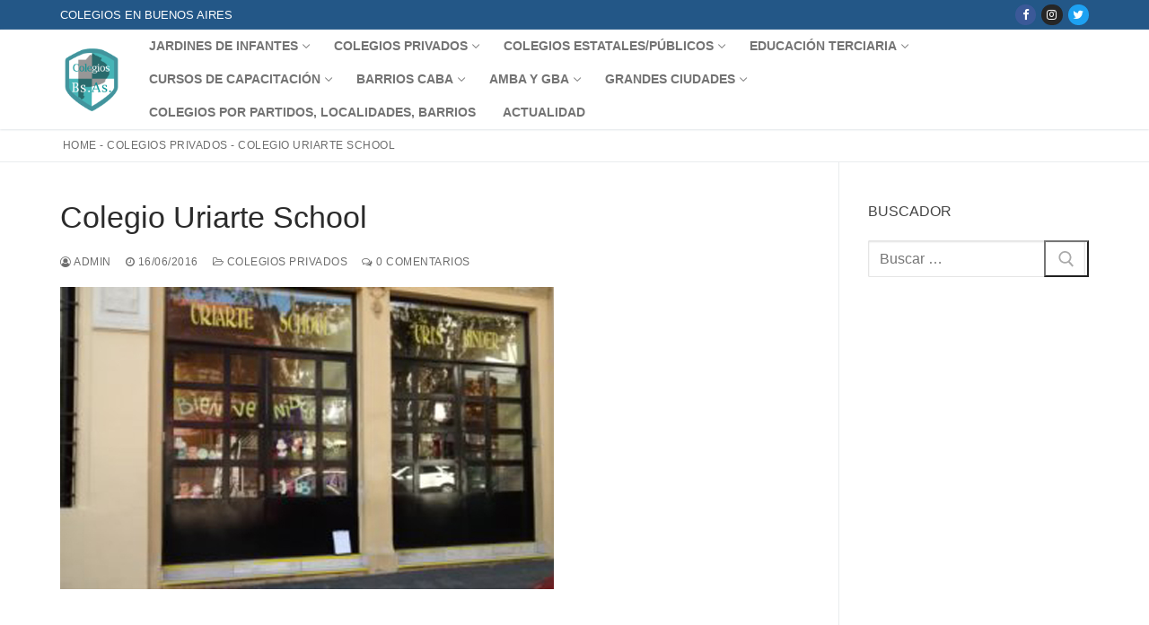

--- FILE ---
content_type: text/html; charset=UTF-8
request_url: https://www.colegiosenbuenosaires.com/colegio-uriarte-school/
body_size: 182896
content:
<!doctype html>
<html lang="es" prefix="og: https://ogp.me/ns#">
<head>
	<meta charset="UTF-8">
	<meta name="viewport" content="width=device-width, initial-scale=1, maximum-scale=10.0, user-scalable=yes">
	<link rel="profile" href="http://gmpg.org/xfn/11">
	
<!-- Optimización para motores de búsqueda de Rank Math -  https://rankmath.com/ -->
<title>≫ Colegio Uriarte School | Colegios en Buenos Aires</title>
<meta name="description" content="JARDIN DE INFANTES / KINDER✅"/>
<meta name="robots" content="follow, index, max-snippet:-1, max-video-preview:-1, max-image-preview:large"/>
<link rel="canonical" href="https://www.colegiosenbuenosaires.com/colegio-uriarte-school/" />
<meta property="og:locale" content="es_ES" />
<meta property="og:type" content="article" />
<meta property="og:title" content="≫ Colegio Uriarte School | Colegios en Buenos Aires" />
<meta property="og:description" content="JARDIN DE INFANTES / KINDER✅" />
<meta property="og:url" content="https://www.colegiosenbuenosaires.com/colegio-uriarte-school/" />
<meta property="og:site_name" content="Colegios en Buenos Aires" />
<meta property="article:publisher" content="https://www.facebook.com/colegiosenbuenosaires/" />
<meta property="article:tag" content="colegios bilingües" />
<meta property="article:tag" content="colegios con idioma inglés" />
<meta property="article:tag" content="colegios en CABA" />
<meta property="article:tag" content="Colegios en Comuna 15" />
<meta property="article:tag" content="colegios en el barrio de Villa Crespo" />
<meta property="article:tag" content="colegios jornada completa" />
<meta property="article:tag" content="colegios laicos" />
<meta property="article:tag" content="colegios nivel inicial" />
<meta property="article:tag" content="colegios primarios" />
<meta property="article:section" content="Colegios privados" />
<meta property="og:updated_time" content="2024-06-04T17:02:56-03:00" />
<meta property="og:image" content="https://www.colegiosenbuenosaires.com/wp-content/uploads/2016/06/uriarte-school.jpg" />
<meta property="og:image:secure_url" content="https://www.colegiosenbuenosaires.com/wp-content/uploads/2016/06/uriarte-school.jpg" />
<meta property="og:image:width" content="550" />
<meta property="og:image:height" content="337" />
<meta property="og:image:alt" content="uriarte school" />
<meta property="og:image:type" content="image/jpeg" />
<meta property="article:published_time" content="2016-06-16T14:35:11-03:00" />
<meta property="article:modified_time" content="2024-06-04T17:02:56-03:00" />
<meta name="twitter:card" content="summary_large_image" />
<meta name="twitter:title" content="≫ Colegio Uriarte School | Colegios en Buenos Aires" />
<meta name="twitter:description" content="JARDIN DE INFANTES / KINDER✅" />
<meta name="twitter:image" content="https://www.colegiosenbuenosaires.com/wp-content/uploads/2016/06/uriarte-school.jpg" />
<meta name="twitter:label1" content="Escrito por" />
<meta name="twitter:data1" content="admin" />
<meta name="twitter:label2" content="Tiempo de lectura" />
<meta name="twitter:data2" content="3 minutos" />
<script type="application/ld+json" class="rank-math-schema">{"@context":"https://schema.org","@graph":[{"@type":["Person","Organization"],"@id":"https://www.colegiosenbuenosaires.com/#person","name":"admin","sameAs":["https://www.facebook.com/colegiosenbuenosaires/"],"logo":{"@type":"ImageObject","@id":"https://www.colegiosenbuenosaires.com/#logo","url":"https://www.colegiosenbuenosaires.com/wp-content/uploads/2020/01/cropped-logoCBA200x200.png","contentUrl":"https://www.colegiosenbuenosaires.com/wp-content/uploads/2020/01/cropped-logoCBA200x200.png","caption":"admin","inLanguage":"es","width":"200","height":"200"},"image":{"@type":"ImageObject","@id":"https://www.colegiosenbuenosaires.com/#logo","url":"https://www.colegiosenbuenosaires.com/wp-content/uploads/2020/01/cropped-logoCBA200x200.png","contentUrl":"https://www.colegiosenbuenosaires.com/wp-content/uploads/2020/01/cropped-logoCBA200x200.png","caption":"admin","inLanguage":"es","width":"200","height":"200"}},{"@type":"WebSite","@id":"https://www.colegiosenbuenosaires.com/#website","url":"https://www.colegiosenbuenosaires.com","name":"admin","publisher":{"@id":"https://www.colegiosenbuenosaires.com/#person"},"inLanguage":"es"},{"@type":"ImageObject","@id":"https://www.colegiosenbuenosaires.com/wp-content/uploads/2016/06/uriarte-school.jpg","url":"https://www.colegiosenbuenosaires.com/wp-content/uploads/2016/06/uriarte-school.jpg","width":"550","height":"337","inLanguage":"es"},{"@type":"BreadcrumbList","@id":"https://www.colegiosenbuenosaires.com/colegio-uriarte-school/#breadcrumb","itemListElement":[{"@type":"ListItem","position":"1","item":{"@id":"https://www.colegiosenbuenosaires.com","name":"Home"}},{"@type":"ListItem","position":"2","item":{"@id":"https://www.colegiosenbuenosaires.com/colegios-privados/","name":"Colegios privados"}},{"@type":"ListItem","position":"3","item":{"@id":"https://www.colegiosenbuenosaires.com/colegio-uriarte-school/","name":"Colegio Uriarte School"}}]},{"@type":"WebPage","@id":"https://www.colegiosenbuenosaires.com/colegio-uriarte-school/#webpage","url":"https://www.colegiosenbuenosaires.com/colegio-uriarte-school/","name":"\u226b Colegio Uriarte School | Colegios en Buenos Aires","datePublished":"2016-06-16T14:35:11-03:00","dateModified":"2024-06-04T17:02:56-03:00","isPartOf":{"@id":"https://www.colegiosenbuenosaires.com/#website"},"primaryImageOfPage":{"@id":"https://www.colegiosenbuenosaires.com/wp-content/uploads/2016/06/uriarte-school.jpg"},"inLanguage":"es","breadcrumb":{"@id":"https://www.colegiosenbuenosaires.com/colegio-uriarte-school/#breadcrumb"}},{"@type":"Article","headline":"\u226b Colegio Uriarte School | Colegios en Buenos Aires","datePublished":"2016-06-16T14:35:11-03:00","dateModified":"2024-06-04T17:02:56-03:00","author":{"@type":"Person","name":"admin"},"name":"\u226b Colegio Uriarte School | Colegios en Buenos Aires","articleSection":"Colegios privados","@id":"https://www.colegiosenbuenosaires.com/colegio-uriarte-school/#schema-103468","isPartOf":{"@id":"https://www.colegiosenbuenosaires.com/colegio-uriarte-school/#webpage"},"publisher":{"@id":"https://www.colegiosenbuenosaires.com/#person"},"image":{"@id":"https://www.colegiosenbuenosaires.com/wp-content/uploads/2016/06/uriarte-school.jpg"},"inLanguage":"es","mainEntityOfPage":{"@id":"https://www.colegiosenbuenosaires.com/colegio-uriarte-school/#webpage"}}]}</script>
<!-- /Plugin Rank Math WordPress SEO -->

<link rel="alternate" type="application/rss+xml" title="Colegios en Buenos Aires &raquo; Feed" href="https://www.colegiosenbuenosaires.com/feed/" />
<link rel="alternate" type="application/rss+xml" title="Colegios en Buenos Aires &raquo; Feed de los comentarios" href="https://www.colegiosenbuenosaires.com/comments/feed/" />
<link rel="alternate" type="application/rss+xml" title="Colegios en Buenos Aires &raquo; Comentario Colegio Uriarte School del feed" href="https://www.colegiosenbuenosaires.com/colegio-uriarte-school/feed/" />
<link rel="alternate" title="oEmbed (JSON)" type="application/json+oembed" href="https://www.colegiosenbuenosaires.com/wp-json/oembed/1.0/embed?url=https%3A%2F%2Fwww.colegiosenbuenosaires.com%2Fcolegio-uriarte-school%2F" />
<link rel="alternate" title="oEmbed (XML)" type="text/xml+oembed" href="https://www.colegiosenbuenosaires.com/wp-json/oembed/1.0/embed?url=https%3A%2F%2Fwww.colegiosenbuenosaires.com%2Fcolegio-uriarte-school%2F&#038;format=xml" />
<style id='wp-img-auto-sizes-contain-inline-css' type='text/css'>
img:is([sizes=auto i],[sizes^="auto," i]){contain-intrinsic-size:3000px 1500px}
/*# sourceURL=wp-img-auto-sizes-contain-inline-css */
</style>
<style id='wp-emoji-styles-inline-css' type='text/css'>

	img.wp-smiley, img.emoji {
		display: inline !important;
		border: none !important;
		box-shadow: none !important;
		height: 1em !important;
		width: 1em !important;
		margin: 0 0.07em !important;
		vertical-align: -0.1em !important;
		background: none !important;
		padding: 0 !important;
	}
/*# sourceURL=wp-emoji-styles-inline-css */
</style>
<style id='wp-block-library-inline-css' type='text/css'>
:root{--wp-block-synced-color:#7a00df;--wp-block-synced-color--rgb:122,0,223;--wp-bound-block-color:var(--wp-block-synced-color);--wp-editor-canvas-background:#ddd;--wp-admin-theme-color:#007cba;--wp-admin-theme-color--rgb:0,124,186;--wp-admin-theme-color-darker-10:#006ba1;--wp-admin-theme-color-darker-10--rgb:0,107,160.5;--wp-admin-theme-color-darker-20:#005a87;--wp-admin-theme-color-darker-20--rgb:0,90,135;--wp-admin-border-width-focus:2px}@media (min-resolution:192dpi){:root{--wp-admin-border-width-focus:1.5px}}.wp-element-button{cursor:pointer}:root .has-very-light-gray-background-color{background-color:#eee}:root .has-very-dark-gray-background-color{background-color:#313131}:root .has-very-light-gray-color{color:#eee}:root .has-very-dark-gray-color{color:#313131}:root .has-vivid-green-cyan-to-vivid-cyan-blue-gradient-background{background:linear-gradient(135deg,#00d084,#0693e3)}:root .has-purple-crush-gradient-background{background:linear-gradient(135deg,#34e2e4,#4721fb 50%,#ab1dfe)}:root .has-hazy-dawn-gradient-background{background:linear-gradient(135deg,#faaca8,#dad0ec)}:root .has-subdued-olive-gradient-background{background:linear-gradient(135deg,#fafae1,#67a671)}:root .has-atomic-cream-gradient-background{background:linear-gradient(135deg,#fdd79a,#004a59)}:root .has-nightshade-gradient-background{background:linear-gradient(135deg,#330968,#31cdcf)}:root .has-midnight-gradient-background{background:linear-gradient(135deg,#020381,#2874fc)}:root{--wp--preset--font-size--normal:16px;--wp--preset--font-size--huge:42px}.has-regular-font-size{font-size:1em}.has-larger-font-size{font-size:2.625em}.has-normal-font-size{font-size:var(--wp--preset--font-size--normal)}.has-huge-font-size{font-size:var(--wp--preset--font-size--huge)}.has-text-align-center{text-align:center}.has-text-align-left{text-align:left}.has-text-align-right{text-align:right}.has-fit-text{white-space:nowrap!important}#end-resizable-editor-section{display:none}.aligncenter{clear:both}.items-justified-left{justify-content:flex-start}.items-justified-center{justify-content:center}.items-justified-right{justify-content:flex-end}.items-justified-space-between{justify-content:space-between}.screen-reader-text{border:0;clip-path:inset(50%);height:1px;margin:-1px;overflow:hidden;padding:0;position:absolute;width:1px;word-wrap:normal!important}.screen-reader-text:focus{background-color:#ddd;clip-path:none;color:#444;display:block;font-size:1em;height:auto;left:5px;line-height:normal;padding:15px 23px 14px;text-decoration:none;top:5px;width:auto;z-index:100000}html :where(.has-border-color){border-style:solid}html :where([style*=border-top-color]){border-top-style:solid}html :where([style*=border-right-color]){border-right-style:solid}html :where([style*=border-bottom-color]){border-bottom-style:solid}html :where([style*=border-left-color]){border-left-style:solid}html :where([style*=border-width]){border-style:solid}html :where([style*=border-top-width]){border-top-style:solid}html :where([style*=border-right-width]){border-right-style:solid}html :where([style*=border-bottom-width]){border-bottom-style:solid}html :where([style*=border-left-width]){border-left-style:solid}html :where(img[class*=wp-image-]){height:auto;max-width:100%}:where(figure){margin:0 0 1em}html :where(.is-position-sticky){--wp-admin--admin-bar--position-offset:var(--wp-admin--admin-bar--height,0px)}@media screen and (max-width:600px){html :where(.is-position-sticky){--wp-admin--admin-bar--position-offset:0px}}

/*# sourceURL=wp-block-library-inline-css */
</style><style id='global-styles-inline-css' type='text/css'>
:root{--wp--preset--aspect-ratio--square: 1;--wp--preset--aspect-ratio--4-3: 4/3;--wp--preset--aspect-ratio--3-4: 3/4;--wp--preset--aspect-ratio--3-2: 3/2;--wp--preset--aspect-ratio--2-3: 2/3;--wp--preset--aspect-ratio--16-9: 16/9;--wp--preset--aspect-ratio--9-16: 9/16;--wp--preset--color--black: #000000;--wp--preset--color--cyan-bluish-gray: #abb8c3;--wp--preset--color--white: #ffffff;--wp--preset--color--pale-pink: #f78da7;--wp--preset--color--vivid-red: #cf2e2e;--wp--preset--color--luminous-vivid-orange: #ff6900;--wp--preset--color--luminous-vivid-amber: #fcb900;--wp--preset--color--light-green-cyan: #7bdcb5;--wp--preset--color--vivid-green-cyan: #00d084;--wp--preset--color--pale-cyan-blue: #8ed1fc;--wp--preset--color--vivid-cyan-blue: #0693e3;--wp--preset--color--vivid-purple: #9b51e0;--wp--preset--gradient--vivid-cyan-blue-to-vivid-purple: linear-gradient(135deg,rgb(6,147,227) 0%,rgb(155,81,224) 100%);--wp--preset--gradient--light-green-cyan-to-vivid-green-cyan: linear-gradient(135deg,rgb(122,220,180) 0%,rgb(0,208,130) 100%);--wp--preset--gradient--luminous-vivid-amber-to-luminous-vivid-orange: linear-gradient(135deg,rgb(252,185,0) 0%,rgb(255,105,0) 100%);--wp--preset--gradient--luminous-vivid-orange-to-vivid-red: linear-gradient(135deg,rgb(255,105,0) 0%,rgb(207,46,46) 100%);--wp--preset--gradient--very-light-gray-to-cyan-bluish-gray: linear-gradient(135deg,rgb(238,238,238) 0%,rgb(169,184,195) 100%);--wp--preset--gradient--cool-to-warm-spectrum: linear-gradient(135deg,rgb(74,234,220) 0%,rgb(151,120,209) 20%,rgb(207,42,186) 40%,rgb(238,44,130) 60%,rgb(251,105,98) 80%,rgb(254,248,76) 100%);--wp--preset--gradient--blush-light-purple: linear-gradient(135deg,rgb(255,206,236) 0%,rgb(152,150,240) 100%);--wp--preset--gradient--blush-bordeaux: linear-gradient(135deg,rgb(254,205,165) 0%,rgb(254,45,45) 50%,rgb(107,0,62) 100%);--wp--preset--gradient--luminous-dusk: linear-gradient(135deg,rgb(255,203,112) 0%,rgb(199,81,192) 50%,rgb(65,88,208) 100%);--wp--preset--gradient--pale-ocean: linear-gradient(135deg,rgb(255,245,203) 0%,rgb(182,227,212) 50%,rgb(51,167,181) 100%);--wp--preset--gradient--electric-grass: linear-gradient(135deg,rgb(202,248,128) 0%,rgb(113,206,126) 100%);--wp--preset--gradient--midnight: linear-gradient(135deg,rgb(2,3,129) 0%,rgb(40,116,252) 100%);--wp--preset--font-size--small: 13px;--wp--preset--font-size--medium: 20px;--wp--preset--font-size--large: 36px;--wp--preset--font-size--x-large: 42px;--wp--preset--spacing--20: 0.44rem;--wp--preset--spacing--30: 0.67rem;--wp--preset--spacing--40: 1rem;--wp--preset--spacing--50: 1.5rem;--wp--preset--spacing--60: 2.25rem;--wp--preset--spacing--70: 3.38rem;--wp--preset--spacing--80: 5.06rem;--wp--preset--shadow--natural: 6px 6px 9px rgba(0, 0, 0, 0.2);--wp--preset--shadow--deep: 12px 12px 50px rgba(0, 0, 0, 0.4);--wp--preset--shadow--sharp: 6px 6px 0px rgba(0, 0, 0, 0.2);--wp--preset--shadow--outlined: 6px 6px 0px -3px rgb(255, 255, 255), 6px 6px rgb(0, 0, 0);--wp--preset--shadow--crisp: 6px 6px 0px rgb(0, 0, 0);}:where(.is-layout-flex){gap: 0.5em;}:where(.is-layout-grid){gap: 0.5em;}body .is-layout-flex{display: flex;}.is-layout-flex{flex-wrap: wrap;align-items: center;}.is-layout-flex > :is(*, div){margin: 0;}body .is-layout-grid{display: grid;}.is-layout-grid > :is(*, div){margin: 0;}:where(.wp-block-columns.is-layout-flex){gap: 2em;}:where(.wp-block-columns.is-layout-grid){gap: 2em;}:where(.wp-block-post-template.is-layout-flex){gap: 1.25em;}:where(.wp-block-post-template.is-layout-grid){gap: 1.25em;}.has-black-color{color: var(--wp--preset--color--black) !important;}.has-cyan-bluish-gray-color{color: var(--wp--preset--color--cyan-bluish-gray) !important;}.has-white-color{color: var(--wp--preset--color--white) !important;}.has-pale-pink-color{color: var(--wp--preset--color--pale-pink) !important;}.has-vivid-red-color{color: var(--wp--preset--color--vivid-red) !important;}.has-luminous-vivid-orange-color{color: var(--wp--preset--color--luminous-vivid-orange) !important;}.has-luminous-vivid-amber-color{color: var(--wp--preset--color--luminous-vivid-amber) !important;}.has-light-green-cyan-color{color: var(--wp--preset--color--light-green-cyan) !important;}.has-vivid-green-cyan-color{color: var(--wp--preset--color--vivid-green-cyan) !important;}.has-pale-cyan-blue-color{color: var(--wp--preset--color--pale-cyan-blue) !important;}.has-vivid-cyan-blue-color{color: var(--wp--preset--color--vivid-cyan-blue) !important;}.has-vivid-purple-color{color: var(--wp--preset--color--vivid-purple) !important;}.has-black-background-color{background-color: var(--wp--preset--color--black) !important;}.has-cyan-bluish-gray-background-color{background-color: var(--wp--preset--color--cyan-bluish-gray) !important;}.has-white-background-color{background-color: var(--wp--preset--color--white) !important;}.has-pale-pink-background-color{background-color: var(--wp--preset--color--pale-pink) !important;}.has-vivid-red-background-color{background-color: var(--wp--preset--color--vivid-red) !important;}.has-luminous-vivid-orange-background-color{background-color: var(--wp--preset--color--luminous-vivid-orange) !important;}.has-luminous-vivid-amber-background-color{background-color: var(--wp--preset--color--luminous-vivid-amber) !important;}.has-light-green-cyan-background-color{background-color: var(--wp--preset--color--light-green-cyan) !important;}.has-vivid-green-cyan-background-color{background-color: var(--wp--preset--color--vivid-green-cyan) !important;}.has-pale-cyan-blue-background-color{background-color: var(--wp--preset--color--pale-cyan-blue) !important;}.has-vivid-cyan-blue-background-color{background-color: var(--wp--preset--color--vivid-cyan-blue) !important;}.has-vivid-purple-background-color{background-color: var(--wp--preset--color--vivid-purple) !important;}.has-black-border-color{border-color: var(--wp--preset--color--black) !important;}.has-cyan-bluish-gray-border-color{border-color: var(--wp--preset--color--cyan-bluish-gray) !important;}.has-white-border-color{border-color: var(--wp--preset--color--white) !important;}.has-pale-pink-border-color{border-color: var(--wp--preset--color--pale-pink) !important;}.has-vivid-red-border-color{border-color: var(--wp--preset--color--vivid-red) !important;}.has-luminous-vivid-orange-border-color{border-color: var(--wp--preset--color--luminous-vivid-orange) !important;}.has-luminous-vivid-amber-border-color{border-color: var(--wp--preset--color--luminous-vivid-amber) !important;}.has-light-green-cyan-border-color{border-color: var(--wp--preset--color--light-green-cyan) !important;}.has-vivid-green-cyan-border-color{border-color: var(--wp--preset--color--vivid-green-cyan) !important;}.has-pale-cyan-blue-border-color{border-color: var(--wp--preset--color--pale-cyan-blue) !important;}.has-vivid-cyan-blue-border-color{border-color: var(--wp--preset--color--vivid-cyan-blue) !important;}.has-vivid-purple-border-color{border-color: var(--wp--preset--color--vivid-purple) !important;}.has-vivid-cyan-blue-to-vivid-purple-gradient-background{background: var(--wp--preset--gradient--vivid-cyan-blue-to-vivid-purple) !important;}.has-light-green-cyan-to-vivid-green-cyan-gradient-background{background: var(--wp--preset--gradient--light-green-cyan-to-vivid-green-cyan) !important;}.has-luminous-vivid-amber-to-luminous-vivid-orange-gradient-background{background: var(--wp--preset--gradient--luminous-vivid-amber-to-luminous-vivid-orange) !important;}.has-luminous-vivid-orange-to-vivid-red-gradient-background{background: var(--wp--preset--gradient--luminous-vivid-orange-to-vivid-red) !important;}.has-very-light-gray-to-cyan-bluish-gray-gradient-background{background: var(--wp--preset--gradient--very-light-gray-to-cyan-bluish-gray) !important;}.has-cool-to-warm-spectrum-gradient-background{background: var(--wp--preset--gradient--cool-to-warm-spectrum) !important;}.has-blush-light-purple-gradient-background{background: var(--wp--preset--gradient--blush-light-purple) !important;}.has-blush-bordeaux-gradient-background{background: var(--wp--preset--gradient--blush-bordeaux) !important;}.has-luminous-dusk-gradient-background{background: var(--wp--preset--gradient--luminous-dusk) !important;}.has-pale-ocean-gradient-background{background: var(--wp--preset--gradient--pale-ocean) !important;}.has-electric-grass-gradient-background{background: var(--wp--preset--gradient--electric-grass) !important;}.has-midnight-gradient-background{background: var(--wp--preset--gradient--midnight) !important;}.has-small-font-size{font-size: var(--wp--preset--font-size--small) !important;}.has-medium-font-size{font-size: var(--wp--preset--font-size--medium) !important;}.has-large-font-size{font-size: var(--wp--preset--font-size--large) !important;}.has-x-large-font-size{font-size: var(--wp--preset--font-size--x-large) !important;}
/*# sourceURL=global-styles-inline-css */
</style>

<style id='classic-theme-styles-inline-css' type='text/css'>
/*! This file is auto-generated */
.wp-block-button__link{color:#fff;background-color:#32373c;border-radius:9999px;box-shadow:none;text-decoration:none;padding:calc(.667em + 2px) calc(1.333em + 2px);font-size:1.125em}.wp-block-file__button{background:#32373c;color:#fff;text-decoration:none}
/*# sourceURL=/wp-includes/css/classic-themes.min.css */
</style>
<link rel='stylesheet' id='toc-screen-css' href='https://www.colegiosenbuenosaires.com/wp-content/plugins/table-of-contents-plus/screen.min.css?ver=2411.1' type='text/css' media='all' />
<style id='toc-screen-inline-css' type='text/css'>
div#toc_container {width: 75%;}
/*# sourceURL=toc-screen-inline-css */
</style>
<link rel='stylesheet' id='wp-show-posts-css' href='https://www.colegiosenbuenosaires.com/wp-content/plugins/wp-show-posts/css/wp-show-posts-min.css?ver=1.1.6' type='text/css' media='all' />
<link rel='stylesheet' id='font-awesome-css' href='https://www.colegiosenbuenosaires.com/wp-content/themes/customify/assets/fonts/font-awesome/css/font-awesome.min.css?ver=5.0.0' type='text/css' media='all' />
<link rel='stylesheet' id='customify-style-css' href='https://www.colegiosenbuenosaires.com/wp-content/themes/customify/style.min.css?ver=0.4.11' type='text/css' media='all' />
<style id='customify-style-inline-css' type='text/css'>
.customify-container, .layout-contained, .site-framed .site, .site-boxed .site { max-width: 1210px; } .main-layout-content .entry-content > .alignwide { width: calc( 1210px - 4em ); max-width: 100vw;  }#blog-posts .entry-inner  {color: #002244; text-decoration-color: #002244;} .single-post .content-inner {max-width: 979px;}.header-top .header--row-inner,body:not(.fl-builder-edit) .button,body:not(.fl-builder-edit) button:not(.menu-mobile-toggle, .components-button, .customize-partial-edit-shortcut-button),body:not(.fl-builder-edit) input[type="button"]:not(.ed_button),button.button,input[type="button"]:not(.ed_button, .components-button, .customize-partial-edit-shortcut-button),input[type="reset"]:not(.components-button, .customize-partial-edit-shortcut-button),input[type="submit"]:not(.components-button, .customize-partial-edit-shortcut-button),.pagination .nav-links > *:hover,.pagination .nav-links span,.nav-menu-desktop.style-full-height .primary-menu-ul > li.current-menu-item > a,.nav-menu-desktop.style-full-height .primary-menu-ul > li.current-menu-ancestor > a,.nav-menu-desktop.style-full-height .primary-menu-ul > li > a:hover,.posts-layout .readmore-button:hover{    background-color: #235787;}.posts-layout .readmore-button {color: #235787;}.pagination .nav-links > *:hover,.pagination .nav-links span,.entry-single .tags-links a:hover,.entry-single .cat-links a:hover,.posts-layout .readmore-button,.posts-layout .readmore-button:hover{    border-color: #235787;}.customify-builder-btn{    background-color: #c3512f;}body{    color: #686868;}abbr, acronym {    border-bottom-color: #686868;}a                {                    color: #1e4b75;}a:hover,a:focus,.link-meta:hover, .link-meta a:hover{    color: #111111;}h2 + h3,.comments-area h2 + .comments-title,.h2 + h3,.comments-area .h2 + .comments-title,.page-breadcrumb {    border-top-color: #eaecee;}blockquote,.site-content .widget-area .menu li.current-menu-item > a:before{    border-left-color: #eaecee;}@media screen and (min-width: 64em) {    .comment-list .children li.comment {        border-left-color: #eaecee;    }    .comment-list .children li.comment:after {        background-color: #eaecee;    }}.page-titlebar, .page-breadcrumb,.posts-layout .entry-inner {    border-bottom-color: #eaecee;}.header-search-form .search-field,.entry-content .page-links a,.header-search-modal,.pagination .nav-links > *,.entry-footer .tags-links a, .entry-footer .cat-links a,.search .content-area article,.site-content .widget-area .menu li.current-menu-item > a,.posts-layout .entry-inner,.post-navigation .nav-links,article.comment .comment-meta,.widget-area .widget_pages li a, .widget-area .widget_categories li a, .widget-area .widget_archive li a, .widget-area .widget_meta li a, .widget-area .widget_nav_menu li a, .widget-area .widget_product_categories li a, .widget-area .widget_recent_entries li a, .widget-area .widget_rss li a,.widget-area .widget_recent_comments li{    border-color: #eaecee;}.header-search-modal::before {    border-top-color: #eaecee;    border-left-color: #eaecee;}@media screen and (min-width: 48em) {    .content-sidebar.sidebar_vertical_border .content-area {        border-right-color: #eaecee;    }    .sidebar-content.sidebar_vertical_border .content-area {        border-left-color: #eaecee;    }    .sidebar-sidebar-content.sidebar_vertical_border .sidebar-primary {        border-right-color: #eaecee;    }    .sidebar-sidebar-content.sidebar_vertical_border .sidebar-secondary {        border-right-color: #eaecee;    }    .content-sidebar-sidebar.sidebar_vertical_border .sidebar-primary {        border-left-color: #eaecee;    }    .content-sidebar-sidebar.sidebar_vertical_border .sidebar-secondary {        border-left-color: #eaecee;    }    .sidebar-content-sidebar.sidebar_vertical_border .content-area {        border-left-color: #eaecee;        border-right-color: #eaecee;    }    .sidebar-content-sidebar.sidebar_vertical_border .content-area {        border-left-color: #eaecee;        border-right-color: #eaecee;    }}article.comment .comment-post-author {background: #6d6d6d;}.pagination .nav-links > *,.link-meta,.link-meta a,.color-meta,.entry-single .tags-links:before,.entry-single .cats-links:before{    color: #6d6d6d;}h1, h2, h3, h4, h5, h6 { color: #2b2b2b;}.site-content .widget-title { color: #444444;}#page-cover {background-image: url("https://www.colegiosenbuenosaires.com/wp-content/themes/customify/assets/images/default-cover.jpg");}.sub-menu .li-duplicator {display:none !important;}.header-search_icon-item .header-search-modal  {border-style: solid;} .header-search_icon-item .search-field  {border-style: solid;} .dark-mode .header-search_box-item .search-form-fields, .header-search_box-item .search-form-fields  {border-style: solid;} .nav-menu-desktop.style-border-bottom .primary-menu-ul > li > a .link-before:before { bottom: 2px; } .nav-menu-desktop.style-border-top .primary-menu-ul > li > a .link-before:before { top: 2px; }body  {background-color: #FFFFFF;} .site-content .content-area  {background-color: #FFFFFF;} /* CSS for desktop */#page-cover {text-align: center;}#page-cover .page-cover-inner {min-height: 300px;}.header--row.header-top .customify-grid, .header--row.header-top .style-full-height .primary-menu-ul > li > a {min-height: 33px;}.header--row.header-main .customify-grid, .header--row.header-main .style-full-height .primary-menu-ul > li > a {min-height: 90px;}.header--row.header-bottom .customify-grid, .header--row.header-bottom .style-full-height .primary-menu-ul > li > a {min-height: 55px;}.site-header .site-branding img { max-width: 70px; } .site-header .cb-row--mobile .site-branding img { width: 70px; }.header--row .builder-first--nav-icon {text-align: right;}.header-search_icon-item .search-submit {margin-left: -40px;}.header-search_box-item .search-submit{margin-left: -40px;} .header-search_box-item .woo_bootster_search .search-submit{margin-left: -40px;} .header-search_box-item .header-search-form button.search-submit{margin-left:-40px;}.header--row .builder-first--primary-menu {text-align: right;}.header--row .builder-item--button, .builder-item.builder-item--group .item--inner.builder-item--button {margin-top: 2px;margin-right: 2px;margin-bottom: 2px;margin-left: 2px;}.related-post .related-thumbnail a { padding-top: 200%; } .related-post .related-thumbnail img { width: 100%;position: absolute; top: 0px; right: 0px; display: block; height: 100%; object-fit: cover; }/* CSS for tablet */@media screen and (max-width: 1024px) { #page-cover .page-cover-inner {min-height: 250px;}.site-header .site-branding img { max-width: 70px; } .site-header .cb-row--mobile .site-branding img { width: 70px; }.header--row .builder-first--nav-icon {text-align: right;}.header-search_icon-item .search-submit {margin-left: -40px;}.header-search_box-item .search-submit{margin-left: -40px;} .header-search_box-item .woo_bootster_search .search-submit{margin-left: -40px;} .header-search_box-item .header-search-form button.search-submit{margin-left:-40px;} }/* CSS for mobile */@media screen and (max-width: 568px) { #page-cover .page-cover-inner {min-height: 200px;}.header--row.header-top .customify-grid, .header--row.header-top .style-full-height .primary-menu-ul > li > a {min-height: 33px;}.site-header .site-branding img { max-width: 70px; } .site-header .cb-row--mobile .site-branding img { width: 70px; }.header--row .builder-first--nav-icon {text-align: right;}.header-search_icon-item .search-submit {margin-left: -40px;}.header-search_box-item .search-submit{margin-left: -40px;} .header-search_box-item .woo_bootster_search .search-submit{margin-left: -40px;} .header-search_box-item .header-search-form button.search-submit{margin-left:-40px;} }
/*# sourceURL=customify-style-inline-css */
</style>
<script type="text/javascript" src="https://www.colegiosenbuenosaires.com/wp-includes/js/jquery/jquery.min.js?ver=3.7.1" id="jquery-core-js"></script>
<script type="text/javascript" src="https://www.colegiosenbuenosaires.com/wp-includes/js/jquery/jquery-migrate.min.js?ver=3.4.1" id="jquery-migrate-js"></script>
<script type="text/javascript" id="jquery-js-after">
/* <![CDATA[ */
jQuery(document).ready(function() {
	jQuery(".ca5142d3bafeba16ca5864e6bf3be91f").click(function() {
		jQuery.post(
			"https://www.colegiosenbuenosaires.com/wp-admin/admin-ajax.php", {
				"action": "quick_adsense_onpost_ad_click",
				"quick_adsense_onpost_ad_index": jQuery(this).attr("data-index"),
				"quick_adsense_nonce": "11c5de0fc2",
			}, function(response) { }
		);
	});
});

//# sourceURL=jquery-js-after
/* ]]> */
</script>
<link rel="https://api.w.org/" href="https://www.colegiosenbuenosaires.com/wp-json/" /><link rel="alternate" title="JSON" type="application/json" href="https://www.colegiosenbuenosaires.com/wp-json/wp/v2/posts/4874" /><link rel="EditURI" type="application/rsd+xml" title="RSD" href="https://www.colegiosenbuenosaires.com/xmlrpc.php?rsd" />

<link rel='shortlink' href='https://www.colegiosenbuenosaires.com/?p=4874' />
<script async src="//pagead2.googlesyndication.com/pagead/js/adsbygoogle.js"></script>
<script>
     (adsbygoogle = window.adsbygoogle || []).push({
          google_ad_client: "ca-pub-7666417097156588",
          enable_page_level_ads: true
     });
</script><link rel="amphtml" href="https://www.colegiosenbuenosaires.com/colegio-uriarte-school/amp/"><link rel="amphtml" href="https://www.colegiosenbuenosaires.com/colegio-uriarte-school/amp/" /><link rel="icon" href="https://www.colegiosenbuenosaires.com/wp-content/uploads/2020/02/cropped-colegios-buenos-aires-logo-32x32.jpg" sizes="32x32" />
<link rel="icon" href="https://www.colegiosenbuenosaires.com/wp-content/uploads/2020/02/cropped-colegios-buenos-aires-logo-192x192.jpg" sizes="192x192" />
<link rel="apple-touch-icon" href="https://www.colegiosenbuenosaires.com/wp-content/uploads/2020/02/cropped-colegios-buenos-aires-logo-180x180.jpg" />
<meta name="msapplication-TileImage" content="https://www.colegiosenbuenosaires.com/wp-content/uploads/2020/02/cropped-colegios-buenos-aires-logo-270x270.jpg" />
<link rel='stylesheet' id='gglcptch-css' href='https://www.colegiosenbuenosaires.com/wp-content/plugins/google-captcha/css/gglcptch.css?ver=1.85' type='text/css' media='all' />
</head>

<body class="wp-singular post-template-default single single-post postid-4874 single-format-standard wp-custom-logo wp-theme-customify content-sidebar main-layout-content-sidebar sidebar_vertical_border site-full-width menu_sidebar_slide_left">
<div id="page" class="site box-shadow">
	<a class="skip-link screen-reader-text" href="#site-content">Ir al contenido</a>
	<a class="close is-size-medium  close-panel close-sidebar-panel" href="#">
        <span class="hamburger hamburger--squeeze is-active">
            <span class="hamburger-box">
              <span class="hamburger-inner"><span class="screen-reader-text">Menú</span></span>
            </span>
        </span>
        <span class="screen-reader-text">Cerrar</span>
        </a><header id="masthead" class="site-header header-v2"><div id="masthead-inner" class="site-header-inner">							<div  class="header-top header--row layout-full-contained"  id="cb-row--header-top"  data-row-id="top"  data-show-on="desktop">
								<div class="header--row-inner header-top-inner dark-mode">
									<div class="customify-container">
										<div class="customify-grid  cb-row--desktop hide-on-mobile hide-on-tablet customify-grid-middle"><div class="row-v2 row-v2-top no-center"><div class="col-v2 col-v2-left"><div class="item--inner builder-item--html" data-section="header_html" data-item-id="html" ><div class="builder-header-html-item item--html"><p>Colegios en Buenos Aires</p>
</div></div></div><div class="col-v2 col-v2-right"><div class="item--inner builder-item--social-icons" data-section="header_social_icons" data-item-id="social-icons" ><ul class="header-social-icons customify-builder-social-icons color-default"><li><a class="social-icon-facebook shape-circle" rel="nofollow noopener" target="_blank" href="https://www.facebook.com/colegiosenbuenosaires/" aria-label="Facebook"><i class="social-icon fa fa-facebook" title="Facebook"></i></a></li><li><a class="social-icon-instagram shape-circle" rel="nofollow noopener" target="_blank" href="#" aria-label="Instagram"><i class="social-icon fa fa-instagram" title="Instagram"></i></a></li><li><a class="social-icon-twitter shape-circle" rel="nofollow noopener" target="_blank" href="#" aria-label="Twitter"><i class="social-icon fa fa-twitter" title="Twitter"></i></a></li></ul></div></div></div></div>									</div>
								</div>
							</div>
														<div  class="header-main header--row layout-full-contained"  id="cb-row--header-main"  data-row-id="main"  data-show-on="desktop mobile">
								<div class="header--row-inner header-main-inner light-mode">
									<div class="customify-container">
										<div class="customify-grid  cb-row--desktop hide-on-mobile hide-on-tablet customify-grid-middle"><div class="row-v2 row-v2-main no-center"><div class="col-v2 col-v2-left"><div class="item--inner builder-item--logo" data-section="title_tagline" data-item-id="logo" >		<div class="site-branding logo-top">
						<a href="https://www.colegiosenbuenosaires.com/" class="logo-link" rel="home" itemprop="url">
				<img class="site-img-logo" src="https://www.colegiosenbuenosaires.com/wp-content/uploads/2020/01/cropped-logoCBA200x200.png" alt="Colegios en Buenos Aires">
							</a>
					</div><!-- .site-branding -->
		</div></div><div class="col-v2 col-v2-right"><div class="item--inner builder-item--primary-menu has_menu" data-section="header_menu_primary" data-item-id="primary-menu" ><nav  id="site-navigation-main-desktop" class="site-navigation primary-menu primary-menu-main nav-menu-desktop primary-menu-desktop"><ul id="menu-header" class="primary-menu-ul menu nav-menu"><li id="menu-item--main-desktop-41786" class="menu-item menu-item-type-custom menu-item-object-custom menu-item-has-children menu-item-41786"><a href="#"><span class="link-before">JARDINES DE INFANTES<span class="nav-icon-angle">&nbsp;</span></span></a>
<ul class="sub-menu sub-lv-0">
	<li id="menu-item--main-desktop-41550" class="menu-item menu-item-type-post_type menu-item-object-page menu-item-41550"><a href="https://www.colegiosenbuenosaires.com/jardines-maternales/"><span class="link-before">Jardines Maternales</span></a></li>
	<li id="menu-item--main-desktop-41539" class="menu-item menu-item-type-post_type menu-item-object-page menu-item-41539"><a href="https://www.colegiosenbuenosaires.com/jardines-de-infantes-en-caba/"><span class="link-before">Jardines de Infantes en CABA</span></a></li>
	<li id="menu-item--main-desktop-41543" class="menu-item menu-item-type-post_type menu-item-object-page menu-item-41543"><a href="https://www.colegiosenbuenosaires.com/jardines-de-infantes-en-el-gba/"><span class="link-before">Jardines de Infantes en el GBA</span></a></li>
</ul>
</li>
<li id="menu-item--main-desktop-41787" class="menu-item menu-item-type-custom menu-item-object-custom menu-item-has-children menu-item-41787"><a href="#"><span class="link-before">COLEGIOS PRIVADOS<span class="nav-icon-angle">&nbsp;</span></span></a>
<ul class="sub-menu sub-lv-0">
	<li id="menu-item--main-desktop-41940" class="menu-item menu-item-type-custom menu-item-object-custom menu-item-has-children menu-item-41940"><a href="#"><span class="link-before">Colegios en CIUDAD de Buenos Aires<span class="nav-icon-angle">&nbsp;</span></span></a>
	<ul class="sub-menu sub-lv-1">
		<li id="menu-item--main-desktop-41939" class="menu-item menu-item-type-post_type menu-item-object-page menu-item-41939"><a href="https://www.colegiosenbuenosaires.com/comuna-1/"><span class="link-before">Comuna 1</span></a></li>
		<li id="menu-item--main-desktop-41944" class="menu-item menu-item-type-post_type menu-item-object-page menu-item-41944"><a href="https://www.colegiosenbuenosaires.com/comuna-2/"><span class="link-before">Comuna 2</span></a></li>
		<li id="menu-item--main-desktop-41949" class="menu-item menu-item-type-post_type menu-item-object-page menu-item-41949"><a href="https://www.colegiosenbuenosaires.com/comuna-3/"><span class="link-before">Comuna 3</span></a></li>
		<li id="menu-item--main-desktop-41954" class="menu-item menu-item-type-post_type menu-item-object-page menu-item-41954"><a href="https://www.colegiosenbuenosaires.com/comuna-4/"><span class="link-before">Comuna 4</span></a></li>
		<li id="menu-item--main-desktop-41960" class="menu-item menu-item-type-post_type menu-item-object-page menu-item-41960"><a href="https://www.colegiosenbuenosaires.com/comuna-5/"><span class="link-before">Comuna 5</span></a></li>
		<li id="menu-item--main-desktop-41964" class="menu-item menu-item-type-post_type menu-item-object-page menu-item-41964"><a href="https://www.colegiosenbuenosaires.com/comuna-6/"><span class="link-before">Comuna 6</span></a></li>
		<li id="menu-item--main-desktop-41971" class="menu-item menu-item-type-post_type menu-item-object-page menu-item-41971"><a href="https://www.colegiosenbuenosaires.com/comuna-7/"><span class="link-before">Comuna 7</span></a></li>
		<li id="menu-item--main-desktop-41976" class="menu-item menu-item-type-post_type menu-item-object-page menu-item-41976"><a href="https://www.colegiosenbuenosaires.com/comuna-8/"><span class="link-before">Comuna 8</span></a></li>
		<li id="menu-item--main-desktop-41980" class="menu-item menu-item-type-post_type menu-item-object-page menu-item-41980"><a href="https://www.colegiosenbuenosaires.com/comuna-9/"><span class="link-before">Comuna 9</span></a></li>
		<li id="menu-item--main-desktop-41985" class="menu-item menu-item-type-post_type menu-item-object-page menu-item-41985"><a href="https://www.colegiosenbuenosaires.com/comuna-10/"><span class="link-before">Comuna 10</span></a></li>
		<li id="menu-item--main-desktop-41990" class="menu-item menu-item-type-post_type menu-item-object-page menu-item-41990"><a href="https://www.colegiosenbuenosaires.com/comuna-11/"><span class="link-before">Comuna 11</span></a></li>
		<li id="menu-item--main-desktop-41995" class="menu-item menu-item-type-post_type menu-item-object-page menu-item-41995"><a href="https://www.colegiosenbuenosaires.com/comuna-12/"><span class="link-before">Comuna 12</span></a></li>
		<li id="menu-item--main-desktop-42001" class="menu-item menu-item-type-post_type menu-item-object-page menu-item-42001"><a href="https://www.colegiosenbuenosaires.com/comuna-13/"><span class="link-before">Comuna 13</span></a></li>
		<li id="menu-item--main-desktop-42006" class="menu-item menu-item-type-post_type menu-item-object-page menu-item-42006"><a href="https://www.colegiosenbuenosaires.com/comuna-14/"><span class="link-before">Comuna 14</span></a></li>
		<li id="menu-item--main-desktop-42010" class="menu-item menu-item-type-post_type menu-item-object-page menu-item-42010"><a href="https://www.colegiosenbuenosaires.com/comuna-15/"><span class="link-before">Comuna 15</span></a></li>
	</ul>
</li>
	<li id="menu-item--main-desktop-41571" class="menu-item menu-item-type-post_type menu-item-object-page menu-item-has-children menu-item-41571"><a href="https://www.colegiosenbuenosaires.com/colegios-privados-en-el-gran-buenos-aires/"><span class="link-before">Colegios en el GRAN Buenos Aires<span class="nav-icon-angle">&nbsp;</span></span></a>
	<ul class="sub-menu sub-lv-1">
		<li id="menu-item--main-desktop-41666" class="menu-item menu-item-type-post_type menu-item-object-page menu-item-41666"><a href="https://www.colegiosenbuenosaires.com/gran-buenos-aires-norte/"><span class="link-before">Gran Buenos Aires NORTE</span></a></li>
		<li id="menu-item--main-desktop-41671" class="menu-item menu-item-type-post_type menu-item-object-page menu-item-41671"><a href="https://www.colegiosenbuenosaires.com/gran-buenos-aires-oeste/"><span class="link-before">Gran Buenos Aires OESTE</span></a></li>
		<li id="menu-item--main-desktop-41678" class="menu-item menu-item-type-post_type menu-item-object-page menu-item-41678"><a href="https://www.colegiosenbuenosaires.com/gran-buenos-aires-sur/"><span class="link-before">Gran Buenos Aires SUR</span></a></li>
	</ul>
</li>
	<li id="menu-item--main-desktop-41788" class="menu-item menu-item-type-custom menu-item-object-custom menu-item-has-children menu-item-41788"><a href="#"><span class="link-before">Colegios SUBVENCIONADOS<span class="nav-icon-angle">&nbsp;</span></span></a>
	<ul class="sub-menu sub-lv-1">
		<li id="menu-item--main-desktop-41826" class="menu-item menu-item-type-post_type menu-item-object-page menu-item-41826"><a href="https://www.colegiosenbuenosaires.com/escuelas-y-colegios-subvencionados-en-caba/"><span class="link-before">Subvencionados en CABA</span></a></li>
		<li id="menu-item--main-desktop-41816" class="menu-item menu-item-type-post_type menu-item-object-page menu-item-41816"><a href="https://www.colegiosenbuenosaires.com/escuelas-y-colegios-subvencionados-en-el-gba/"><span class="link-before">Subvencionados en el GBA</span></a></li>
	</ul>
</li>
	<li id="menu-item--main-desktop-41789" class="menu-item menu-item-type-custom menu-item-object-custom menu-item-has-children menu-item-41789"><a href="#"><span class="link-before">Colegios BILINGÜES<span class="nav-icon-angle">&nbsp;</span></span></a>
	<ul class="sub-menu sub-lv-1">
		<li id="menu-item--main-desktop-41835" class="menu-item menu-item-type-post_type menu-item-object-page menu-item-41835"><a href="https://www.colegiosenbuenosaires.com/colegios-bilingues-ingleses/"><span class="link-before">Bilingües ingleses</span></a></li>
		<li id="menu-item--main-desktop-41839" class="menu-item menu-item-type-post_type menu-item-object-page menu-item-41839"><a href="https://www.colegiosenbuenosaires.com/colegios-bilingues-franceses/"><span class="link-before">Bilingües franceses</span></a></li>
		<li id="menu-item--main-desktop-41843" class="menu-item menu-item-type-post_type menu-item-object-page menu-item-41843"><a href="https://www.colegiosenbuenosaires.com/colegios-bilingues-alemanes/"><span class="link-before">Bilingües alemanes</span></a></li>
		<li id="menu-item--main-desktop-41847" class="menu-item menu-item-type-post_type menu-item-object-page menu-item-41847"><a href="https://www.colegiosenbuenosaires.com/colegios-bilingues-italianos/"><span class="link-before">Bilingües italianos</span></a></li>
	</ul>
</li>
	<li id="menu-item--main-desktop-42197" class="menu-item menu-item-type-post_type menu-item-object-page menu-item-42197"><a href="https://www.colegiosenbuenosaires.com/educacion-especial-2/"><span class="link-before">Educación Especial</span></a></li>
</ul>
</li>
<li id="menu-item--main-desktop-41790" class="menu-item menu-item-type-custom menu-item-object-custom menu-item-has-children menu-item-41790"><a href="#"><span class="link-before">Colegios ESTATALES/PÚBLICOS<span class="nav-icon-angle">&nbsp;</span></span></a>
<ul class="sub-menu sub-lv-0">
	<li id="menu-item--main-desktop-41617" class="menu-item menu-item-type-post_type menu-item-object-page menu-item-41617"><a href="https://www.colegiosenbuenosaires.com/colegios-nivel-inicial-publicos/"><span class="link-before">Colegios nivel inicial públicos</span></a></li>
	<li id="menu-item--main-desktop-41624" class="menu-item menu-item-type-post_type menu-item-object-page menu-item-41624"><a href="https://www.colegiosenbuenosaires.com/colegios-primarios-publicos/"><span class="link-before">Colegios primarios públicos</span></a></li>
	<li id="menu-item--main-desktop-41628" class="menu-item menu-item-type-post_type menu-item-object-page menu-item-41628"><a href="https://www.colegiosenbuenosaires.com/colegios-secundarios-publicos/"><span class="link-before">Colegios secundarios públicos</span></a></li>
</ul>
</li>
<li id="menu-item--main-desktop-41791" class="menu-item menu-item-type-custom menu-item-object-custom menu-item-has-children menu-item-41791"><a href="#"><span class="link-before">Educación TERCIARIA<span class="nav-icon-angle">&nbsp;</span></span></a>
<ul class="sub-menu sub-lv-0">
	<li id="menu-item--main-desktop-41604" class="menu-item menu-item-type-post_type menu-item-object-page menu-item-41604"><a href="https://www.colegiosenbuenosaires.com/institutos-terciarios-en-buenos-aires/"><span class="link-before">Institutos Terciarios en Buenos Aires</span></a></li>
</ul>
</li>
<li id="menu-item--main-desktop-41792" class="menu-item menu-item-type-custom menu-item-object-custom menu-item-has-children menu-item-41792"><a href="#"><span class="link-before">CURSOS de Capacitación<span class="nav-icon-angle">&nbsp;</span></span></a>
<ul class="sub-menu sub-lv-0">
	<li id="menu-item--main-desktop-41639" class="menu-item menu-item-type-post_type menu-item-object-page menu-item-41639"><a href="https://www.colegiosenbuenosaires.com/cursos-y-capacitacion-de-corta-duracion/"><span class="link-before">Cursos y Capacitación de corta duración</span></a></li>
</ul>
</li>
<li id="menu-item--main-desktop-40196" class="menu-item menu-item-type-custom menu-item-object-custom menu-item-has-children menu-item-40196"><a href="#"><span class="link-before">BARRIOS CABA<span class="nav-icon-angle">&nbsp;</span></span></a>
<ul class="sub-menu sub-lv-0">
	<li id="menu-item--main-desktop-40243" class="menu-item menu-item-type-post_type menu-item-object-page menu-item-40243"><a href="https://www.colegiosenbuenosaires.com/barrio-agronomia/"><span class="link-before">Información del barrio de Agronomía de Buenos Aires</span></a></li>
	<li id="menu-item--main-desktop-40244" class="menu-item menu-item-type-post_type menu-item-object-page menu-item-40244"><a href="https://www.colegiosenbuenosaires.com/barrio-almagro/"><span class="link-before">Información del barrio de Almagro de Buenos Aires</span></a></li>
	<li id="menu-item--main-desktop-39267" class="menu-item menu-item-type-post_type menu-item-object-page menu-item-39267"><a href="https://www.colegiosenbuenosaires.com/informacion-del-barrio-de-balvanera-de-buenos-aires/"><span class="link-before">Información del barrio de Balvanera de Buenos Aires</span></a></li>
	<li id="menu-item--main-desktop-39287" class="menu-item menu-item-type-post_type menu-item-object-page menu-item-39287"><a href="https://www.colegiosenbuenosaires.com/informacion-del-barrio-de-barracas-de-buenos-aires/"><span class="link-before">Información del barrio de Barracas de Buenos Aires</span></a></li>
	<li id="menu-item--main-desktop-40245" class="menu-item menu-item-type-post_type menu-item-object-page menu-item-40245"><a href="https://www.colegiosenbuenosaires.com/informacion-del-barrio-de-belgrano-de-buenos-aires-2/"><span class="link-before">Información del barrio de Belgrano de Buenos Aires</span></a></li>
	<li id="menu-item--main-desktop-39294" class="menu-item menu-item-type-post_type menu-item-object-page menu-item-39294"><a href="https://www.colegiosenbuenosaires.com/informacion-del-barrio-de-boedo-de-buenos-aires/"><span class="link-before">Información del barrio de Boedo de Buenos Aires</span></a></li>
	<li id="menu-item--main-desktop-39314" class="menu-item menu-item-type-post_type menu-item-object-page menu-item-39314"><a href="https://www.colegiosenbuenosaires.com/informacion-del-barrio-de-caballito/"><span class="link-before">Información del barrio de Caballito</span></a></li>
	<li id="menu-item--main-desktop-39320" class="menu-item menu-item-type-post_type menu-item-object-page menu-item-39320"><a href="https://www.colegiosenbuenosaires.com/informacion-del-barrio-de-chacarita-de-buenos-aires/"><span class="link-before">Información del barrio de Chacarita de Buenos Aires</span></a></li>
	<li id="menu-item--main-desktop-39326" class="menu-item menu-item-type-post_type menu-item-object-page menu-item-39326"><a href="https://www.colegiosenbuenosaires.com/informacion-del-barrio-de-coghlan-de-buenos-aires/"><span class="link-before">Información del barrio de Coghlan de Buenos Aires</span></a></li>
	<li id="menu-item--main-desktop-39357" class="menu-item menu-item-type-post_type menu-item-object-page menu-item-39357"><a href="https://www.colegiosenbuenosaires.com/informacion-del-barrio-de-colegiales-de-buenos-aires/"><span class="link-before">Información del barrio de Colegiales de Buenos Aires</span></a></li>
	<li id="menu-item--main-desktop-39370" class="menu-item menu-item-type-post_type menu-item-object-page menu-item-39370"><a href="https://www.colegiosenbuenosaires.com/informacion-del-barrio-de-constitucion-de-buenos-aires/"><span class="link-before">Información del barrio de Constitución de Buenos Aires</span></a></li>
	<li id="menu-item--main-desktop-39403" class="menu-item menu-item-type-post_type menu-item-object-page menu-item-39403"><a href="https://www.colegiosenbuenosaires.com/informacion-del-barrio-de-flores-de-buenos-aires/"><span class="link-before">Información del barrio de Flores de Buenos Aires</span></a></li>
	<li id="menu-item--main-desktop-39409" class="menu-item menu-item-type-post_type menu-item-object-page menu-item-39409"><a href="https://www.colegiosenbuenosaires.com/informacion-del-barrio-de-floresta-de-buenos-aires/"><span class="link-before">Información del barrio de Floresta de Buenos Aires</span></a></li>
	<li id="menu-item--main-desktop-39438" class="menu-item menu-item-type-post_type menu-item-object-page menu-item-39438"><a href="https://www.colegiosenbuenosaires.com/informacion-del-barrio-de-la-boca-de-buenos-aires/"><span class="link-before">Información del barrio de La Boca de Buenos Aires</span></a></li>
	<li id="menu-item--main-desktop-39363" class="menu-item menu-item-type-post_type menu-item-object-page menu-item-39363"><a href="https://www.colegiosenbuenosaires.com/informacion-del-barrio-de-la-paternal-de-buenos-aires/"><span class="link-before">Información del barrio de La Paternal de Buenos Aires</span></a></li>
	<li id="menu-item--main-desktop-39448" class="menu-item menu-item-type-post_type menu-item-object-page menu-item-39448"><a href="https://www.colegiosenbuenosaires.com/informacion-del-barrio-de-liniers-de-buenos-aires/"><span class="link-before">Información del barrio de Liniers de Buenos Aires</span></a></li>
	<li id="menu-item--main-desktop-39464" class="menu-item menu-item-type-post_type menu-item-object-page menu-item-39464"><a href="https://www.colegiosenbuenosaires.com/informacion-del-barrio-de-mataderos-de-buenos-aires/"><span class="link-before">Información del barrio de Mataderos de Buenos Aires</span></a></li>
	<li id="menu-item--main-desktop-39475" class="menu-item menu-item-type-post_type menu-item-object-page menu-item-39475"><a href="https://www.colegiosenbuenosaires.com/informacion-del-barrio-de-montserrat-de-buenos-aires/"><span class="link-before">Información del barrio de Montserrat de Buenos Aires</span></a></li>
	<li id="menu-item--main-desktop-39932" class="menu-item menu-item-type-post_type menu-item-object-page menu-item-39932"><a href="https://www.colegiosenbuenosaires.com/informacion-del-barrio-de-nueva-pompeya-de-buenos-aires/"><span class="link-before">Información del barrio de Nueva Pompeya de Buenos Aires</span></a></li>
	<li id="menu-item--main-desktop-39491" class="menu-item menu-item-type-post_type menu-item-object-page menu-item-39491"><a href="https://www.colegiosenbuenosaires.com/informacion-del-barrio-de-nunez-de-buenos-aires/"><span class="link-before">Información del barrio de Nuñez de Buenos Aires</span></a></li>
	<li id="menu-item--main-desktop-39505" class="menu-item menu-item-type-post_type menu-item-object-page menu-item-39505"><a href="https://www.colegiosenbuenosaires.com/informacion-del-barrio-de-palermo-de-buenos-aires/"><span class="link-before">Información del barrio de Palermo de Buenos Aires</span></a></li>
	<li id="menu-item--main-desktop-39887" class="menu-item menu-item-type-post_type menu-item-object-page menu-item-39887"><a href="https://www.colegiosenbuenosaires.com/informacion-del-barrio-de-parque-avellaneda-de-buenos-aires/"><span class="link-before">Información del barrio de Parque Avellaneda de Buenos Aires</span></a></li>
	<li id="menu-item--main-desktop-39868" class="menu-item menu-item-type-post_type menu-item-object-page menu-item-39868"><a href="https://www.colegiosenbuenosaires.com/informacion-del-barrio-de-parque-chacabuco-de-buenos-aires/"><span class="link-before">Información del barrio de Parque Chacabuco de Buenos Aires</span></a></li>
	<li id="menu-item--main-desktop-39523" class="menu-item menu-item-type-post_type menu-item-object-page menu-item-39523"><a href="https://www.colegiosenbuenosaires.com/informacion-del-barrio-de-parque-chas-de-buenos-aires/"><span class="link-before">Información del barrio de Parque Chas de Buenos Aires</span></a></li>
	<li id="menu-item--main-desktop-39537" class="menu-item menu-item-type-post_type menu-item-object-page menu-item-39537"><a href="https://www.colegiosenbuenosaires.com/informacion-del-barrio-de-belgrano-de-buenos-aires/"><span class="link-before">Información del barrio de Parque Patricios de Buenos Aires</span></a></li>
	<li id="menu-item--main-desktop-39553" class="menu-item menu-item-type-post_type menu-item-object-page menu-item-39553"><a href="https://www.colegiosenbuenosaires.com/informacion-del-barrio-de-puerto-madero-de-buenos-aires/"><span class="link-before">Información del barrio de Puerto Madero de Buenos Aires</span></a></li>
	<li id="menu-item--main-desktop-39574" class="menu-item menu-item-type-post_type menu-item-object-page menu-item-39574"><a href="https://www.colegiosenbuenosaires.com/informacion-del-barrio-de-recoleta-de-buenos-aires/"><span class="link-before">Información del barrio de Recoleta de Buenos Aires</span></a></li>
	<li id="menu-item--main-desktop-39593" class="menu-item menu-item-type-post_type menu-item-object-page menu-item-39593"><a href="https://www.colegiosenbuenosaires.com/informacion-del-barrio-de-retiro-de-buenos-aires/"><span class="link-before">Información del barrio de Retiro de Buenos Aires</span></a></li>
	<li id="menu-item--main-desktop-39610" class="menu-item menu-item-type-post_type menu-item-object-page menu-item-39610"><a href="https://www.colegiosenbuenosaires.com/informacion-del-barrio-de-saavedra-de-buenos-aires/"><span class="link-before">Información del barrio de Saavedra de Buenos Aires</span></a></li>
	<li id="menu-item--main-desktop-39627" class="menu-item menu-item-type-post_type menu-item-object-page menu-item-39627"><a href="https://www.colegiosenbuenosaires.com/informacion-del-barrio-de-san-cristobal-de-buenos-aires/"><span class="link-before">Información del barrio de San Cristóbal de Buenos Aires</span></a></li>
	<li id="menu-item--main-desktop-39641" class="menu-item menu-item-type-post_type menu-item-object-page menu-item-39641"><a href="https://www.colegiosenbuenosaires.com/informacion-del-barrio-de-san-nicolas-de-buenos-aires/"><span class="link-before">Información del barrio de San Nicolás de Buenos Aires</span></a></li>
	<li id="menu-item--main-desktop-39658" class="menu-item menu-item-type-post_type menu-item-object-page menu-item-39658"><a href="https://www.colegiosenbuenosaires.com/informacion-del-barrio-de-san-telmo-de-buenos-aires/"><span class="link-before">Información del barrio de San Telmo de Buenos Aires</span></a></li>
	<li id="menu-item--main-desktop-39837" class="menu-item menu-item-type-post_type menu-item-object-page menu-item-39837"><a href="https://www.colegiosenbuenosaires.com/informacion-del-barrio-de-velez-sarsfield-de-buenos-aires/"><span class="link-before">Información del barrio de Vélez Sarsfield de Buenos Aires</span></a></li>
	<li id="menu-item--main-desktop-39676" class="menu-item menu-item-type-post_type menu-item-object-page menu-item-39676"><a href="https://www.colegiosenbuenosaires.com/informacion-del-barrio-de-versalles-de-buenos-aires/"><span class="link-before">Información del barrio de Versalles de Buenos Aires</span></a></li>
	<li id="menu-item--main-desktop-39852" class="menu-item menu-item-type-post_type menu-item-object-page menu-item-39852"><a href="https://www.colegiosenbuenosaires.com/informacion-del-barrio-de-villa-crespo-de-buenos-aires/"><span class="link-before">Información del barrio de Villa Crespo de Buenos Aires</span></a></li>
	<li id="menu-item--main-desktop-39689" class="menu-item menu-item-type-post_type menu-item-object-page menu-item-39689"><a href="https://www.colegiosenbuenosaires.com/informacion-del-barrio-de-villa-devoto-de-buenos-aires/"><span class="link-before">Información del barrio de Villa Devoto de Buenos Aires</span></a></li>
	<li id="menu-item--main-desktop-39832" class="menu-item menu-item-type-post_type menu-item-object-page menu-item-39832"><a href="https://www.colegiosenbuenosaires.com/informacion-del-barrio-de-villa-del-parque-de-buenos-aires/"><span class="link-before">Información del barrio de Villa del Parque de Buenos Aires</span></a></li>
	<li id="menu-item--main-desktop-39705" class="menu-item menu-item-type-post_type menu-item-object-page menu-item-39705"><a href="https://www.colegiosenbuenosaires.com/informacion-del-barrio-villa-general-mitre-de-buenos-aires/"><span class="link-before">Información del barrio Villa General Mitre de Buenos Aires</span></a></li>
	<li id="menu-item--main-desktop-39720" class="menu-item menu-item-type-post_type menu-item-object-page menu-item-39720"><a href="https://www.colegiosenbuenosaires.com/informacion-del-barrio-de-villa-lugano-de-buenos-aires/"><span class="link-before">Información del barrio de Villa Lugano de Buenos Aires</span></a></li>
	<li id="menu-item--main-desktop-39734" class="menu-item menu-item-type-post_type menu-item-object-page menu-item-39734"><a href="https://www.colegiosenbuenosaires.com/informacion-del-barrio-de-villa-luro-de-buenos-aires/"><span class="link-before">Información del barrio de Villa Luro de Buenos Aires</span></a></li>
	<li id="menu-item--main-desktop-39760" class="menu-item menu-item-type-post_type menu-item-object-page menu-item-39760"><a href="https://www.colegiosenbuenosaires.com/informacion-del-barrio-de-villa-pueyrredon-de-buenos-aires/"><span class="link-before">Información del barrio de Villa Pueyrredón de Buenos Aires</span></a></li>
	<li id="menu-item--main-desktop-39750" class="menu-item menu-item-type-post_type menu-item-object-page menu-item-39750"><a href="https://www.colegiosenbuenosaires.com/informacion-del-barrio-de-villa-ortuzar-de-buenos-aires/"><span class="link-before">Información del barrio de Villa Ortúzar de Buenos Aires</span></a></li>
	<li id="menu-item--main-desktop-39771" class="menu-item menu-item-type-post_type menu-item-object-page menu-item-39771"><a href="https://www.colegiosenbuenosaires.com/informacion-del-barrio-de-villa-real-de-buenos-aires/"><span class="link-before">Información del barrio de Villa Real de Buenos Aires</span></a></li>
	<li id="menu-item--main-desktop-39780" class="menu-item menu-item-type-post_type menu-item-object-page menu-item-39780"><a href="https://www.colegiosenbuenosaires.com/informacion-del-barrio-de-villa-riachuelo-de-buenos-aires/"><span class="link-before">Información del barrio de Villa Riachuelo de Buenos Aires</span></a></li>
	<li id="menu-item--main-desktop-39793" class="menu-item menu-item-type-post_type menu-item-object-page menu-item-39793"><a href="https://www.colegiosenbuenosaires.com/informacion-del-barrio-de-villa-soldati-de-buenos-aires/"><span class="link-before">Información del barrio de Villa Soldati de Buenos Aires</span></a></li>
	<li id="menu-item--main-desktop-39808" class="menu-item menu-item-type-post_type menu-item-object-page menu-item-39808"><a href="https://www.colegiosenbuenosaires.com/informacion-del-barrio-de-villa-urquiza-de-buenos-aires/"><span class="link-before">Información del barrio de Villa Urquiza de Buenos Aires</span></a></li>
</ul>
</li>
<li id="menu-item--main-desktop-40197" class="menu-item menu-item-type-custom menu-item-object-custom menu-item-has-children menu-item-40197"><a href="#"><span class="link-before">AMBA y GBA<span class="nav-icon-angle">&nbsp;</span></span></a>
<ul class="sub-menu sub-lv-0">
	<li id="menu-item--main-desktop-40246" class="menu-item menu-item-type-custom menu-item-object-custom menu-item-has-children menu-item-40246"><a href="#"><span class="link-before">GBA Norte<span class="nav-icon-angle">&nbsp;</span></span></a>
	<ul class="sub-menu sub-lv-1">
		<li id="menu-item--main-desktop-40256" class="menu-item menu-item-type-post_type menu-item-object-page menu-item-40256"><a href="https://www.colegiosenbuenosaires.com/informacion-del-partido-de-escobar/"><span class="link-before">Información del Partido de Escobar</span></a></li>
		<li id="menu-item--main-desktop-40273" class="menu-item menu-item-type-post_type menu-item-object-page menu-item-40273"><a href="https://www.colegiosenbuenosaires.com/informacion-del-partido-de-general-san-martin/"><span class="link-before">Información del Partido de General San Martin</span></a></li>
		<li id="menu-item--main-desktop-40567" class="menu-item menu-item-type-post_type menu-item-object-page menu-item-40567"><a href="https://www.colegiosenbuenosaires.com/informacion-del-partido-de-jose-c-paz/"><span class="link-before">Información del Partido de José C Paz</span></a></li>
		<li id="menu-item--main-desktop-40642" class="menu-item menu-item-type-post_type menu-item-object-page menu-item-40642"><a href="https://www.colegiosenbuenosaires.com/informacion-del-partido-de-malvinas-argentinas/"><span class="link-before">Información del Partido de Malvinas Argentinas</span></a></li>
		<li id="menu-item--main-desktop-40338" class="menu-item menu-item-type-post_type menu-item-object-page menu-item-40338"><a href="https://www.colegiosenbuenosaires.com/informacion-del-partido-de-san-fernando/"><span class="link-before">Información del Partido de San Fernando</span></a></li>
		<li id="menu-item--main-desktop-40285" class="menu-item menu-item-type-post_type menu-item-object-page menu-item-40285"><a href="https://www.colegiosenbuenosaires.com/informacion-del-partido-de-san-isidro/"><span class="link-before">Información del Partido de San Isidro</span></a></li>
		<li id="menu-item--main-desktop-40552" class="menu-item menu-item-type-post_type menu-item-object-page menu-item-40552"><a href="https://www.colegiosenbuenosaires.com/informacion-del-partido-de-san-miguel/"><span class="link-before">Información del Partido de San Miguel</span></a></li>
		<li id="menu-item--main-desktop-40480" class="menu-item menu-item-type-post_type menu-item-object-page menu-item-40480"><a href="https://www.colegiosenbuenosaires.com/informacion-del-partido-de-pilar/"><span class="link-before">Información del Partido de Pilar</span></a></li>
		<li id="menu-item--main-desktop-40458" class="menu-item menu-item-type-post_type menu-item-object-page menu-item-40458"><a href="https://www.colegiosenbuenosaires.com/informacion-del-partido-de-tigre/"><span class="link-before">Información del Partido de Tigre</span></a></li>
		<li id="menu-item--main-desktop-40161" class="menu-item menu-item-type-post_type menu-item-object-page menu-item-40161"><a href="https://www.colegiosenbuenosaires.com/informacion-del-partido-de-vicente-lopez/"><span class="link-before">Información del Partido de Vicente López</span></a></li>
	</ul>
</li>
	<li id="menu-item--main-desktop-40247" class="menu-item menu-item-type-custom menu-item-object-custom menu-item-has-children menu-item-40247"><a href="#"><span class="link-before">GBA Oeste<span class="nav-icon-angle">&nbsp;</span></span></a>
	<ul class="sub-menu sub-lv-1">
		<li id="menu-item--main-desktop-40169" class="menu-item menu-item-type-post_type menu-item-object-page menu-item-40169"><a href="https://www.colegiosenbuenosaires.com/informacion-del-partido-de-general-rodriguez/"><span class="link-before">Información del Partido de General Rodríguez</span></a></li>
		<li id="menu-item--main-desktop-40368" class="menu-item menu-item-type-post_type menu-item-object-page menu-item-40368"><a href="https://www.colegiosenbuenosaires.com/informacion-del-partido-de-hurlingham/"><span class="link-before">Información del Partido de Hurlingham</span></a></li>
		<li id="menu-item--main-desktop-40375" class="menu-item menu-item-type-post_type menu-item-object-page menu-item-40375"><a href="https://www.colegiosenbuenosaires.com/informacion-del-partido-de-ituzaingo/"><span class="link-before">Información del Partido de Ituzaingó</span></a></li>
		<li id="menu-item--main-desktop-40388" class="menu-item menu-item-type-post_type menu-item-object-page menu-item-40388"><a href="https://www.colegiosenbuenosaires.com/informacion-del-partido-de-la-matanza/"><span class="link-before">Información del Partido de La Matanza</span></a></li>
		<li id="menu-item--main-desktop-40655" class="menu-item menu-item-type-post_type menu-item-object-page menu-item-40655"><a href="https://www.colegiosenbuenosaires.com/informacion-del-partido-de-marcos-paz/"><span class="link-before">Información del Partido de Marcos Paz</span></a></li>
		<li id="menu-item--main-desktop-40687" class="menu-item menu-item-type-post_type menu-item-object-page menu-item-40687"><a href="https://www.colegiosenbuenosaires.com/informacion-del-partido-de-merlo/"><span class="link-before">Información del Partido de Merlo</span></a></li>
		<li id="menu-item--main-desktop-40738" class="menu-item menu-item-type-post_type menu-item-object-page menu-item-40738"><a href="https://www.colegiosenbuenosaires.com/informacion-del-partido-de-moreno/"><span class="link-before">Información del Partido de Moreno</span></a></li>
		<li id="menu-item--main-desktop-40750" class="menu-item menu-item-type-post_type menu-item-object-page menu-item-40750"><a href="https://www.colegiosenbuenosaires.com/informacion-del-partido-de-moron/"><span class="link-before">Información del Partido de Morón</span></a></li>
		<li id="menu-item--main-desktop-40790" class="menu-item menu-item-type-post_type menu-item-object-page menu-item-40790"><a href="https://www.colegiosenbuenosaires.com/informacion-del-partido-de-tres-de-febrero/"><span class="link-before">Información del Partido de Tres de Febrero</span></a></li>
	</ul>
</li>
	<li id="menu-item--main-desktop-40248" class="menu-item menu-item-type-custom menu-item-object-custom menu-item-has-children menu-item-40248"><a href="#"><span class="link-before">GBA Sur<span class="nav-icon-angle">&nbsp;</span></span></a>
	<ul class="sub-menu sub-lv-1">
		<li id="menu-item--main-desktop-40144" class="menu-item menu-item-type-post_type menu-item-object-page menu-item-40144"><a href="https://www.colegiosenbuenosaires.com/informacion-del-partido-de-almirante-brown/"><span class="link-before">Información del Partido de Almirante Brown</span></a></li>
		<li id="menu-item--main-desktop-40312" class="menu-item menu-item-type-post_type menu-item-object-page menu-item-40312"><a href="https://www.colegiosenbuenosaires.com/informacion-del-partido-de-avellaneda/"><span class="link-before">Información del Partido de Avellaneda</span></a></li>
		<li id="menu-item--main-desktop-40825" class="menu-item menu-item-type-post_type menu-item-object-page menu-item-40825"><a href="https://www.colegiosenbuenosaires.com/informacion-del-partido-de-berazategui/"><span class="link-before">Información del Partido de Berazategui</span></a></li>
		<li id="menu-item--main-desktop-40838" class="menu-item menu-item-type-post_type menu-item-object-page menu-item-40838"><a href="https://www.colegiosenbuenosaires.com/informacion-del-partido-de-esteban-echeverria/"><span class="link-before">Información del Partido de Esteban Echeverría</span></a></li>
		<li id="menu-item--main-desktop-40875" class="menu-item menu-item-type-post_type menu-item-object-page menu-item-40875"><a href="https://www.colegiosenbuenosaires.com/informacion-del-partido-de-ezeiza/"><span class="link-before">Información del Partido de Ezeiza</span></a></li>
		<li id="menu-item--main-desktop-40982" class="menu-item menu-item-type-post_type menu-item-object-page menu-item-40982"><a href="https://www.colegiosenbuenosaires.com/informacion-del-partido-de-florencio-varela/"><span class="link-before">Información del Partido de Florencio Varela</span></a></li>
		<li id="menu-item--main-desktop-40919" class="menu-item menu-item-type-post_type menu-item-object-page menu-item-40919"><a href="https://www.colegiosenbuenosaires.com/informacion-del-partido-de-quilmes/"><span class="link-before">Información del Partido de Quilmes</span></a></li>
		<li id="menu-item--main-desktop-41033" class="menu-item menu-item-type-post_type menu-item-object-page menu-item-41033"><a href="https://www.colegiosenbuenosaires.com/informacion-del-partido-de-lanus/"><span class="link-before">Información del Partido de Lanús</span></a></li>
		<li id="menu-item--main-desktop-41093" class="menu-item menu-item-type-post_type menu-item-object-page menu-item-41093"><a href="https://www.colegiosenbuenosaires.com/informacion-sobre-el-partido-de-lomas-de-zamora/"><span class="link-before">Información del Partido de Lomas de Zamora</span></a></li>
		<li id="menu-item--main-desktop-41123" class="menu-item menu-item-type-post_type menu-item-object-page menu-item-41123"><a href="https://www.colegiosenbuenosaires.com/informacion-del-partido-de-presidente-peron/"><span class="link-before">Información del Partido de Presidente Perón</span></a></li>
		<li id="menu-item--main-desktop-41166" class="menu-item menu-item-type-post_type menu-item-object-page menu-item-41166"><a href="https://www.colegiosenbuenosaires.com/informacion-del-partido-de-san-vicente/"><span class="link-before">Información del Partido de San Vicente</span></a></li>
	</ul>
</li>
</ul>
</li>
<li id="menu-item--main-desktop-40512" class="menu-item menu-item-type-custom menu-item-object-custom menu-item-has-children menu-item-40512"><a href="#"><span class="link-before">Grandes Ciudades<span class="nav-icon-angle">&nbsp;</span></span></a>
<ul class="sub-menu sub-lv-0">
	<li id="menu-item--main-desktop-42519" class="menu-item menu-item-type-post_type menu-item-object-page menu-item-42519"><a href="https://www.colegiosenbuenosaires.com/informacion-de-la-ciudad-de-campana/"><span class="link-before">Información de la ciudad de Campana</span></a></li>
	<li id="menu-item--main-desktop-40526" class="menu-item menu-item-type-post_type menu-item-object-page menu-item-40526"><a href="https://www.colegiosenbuenosaires.com/informacion-de-la-ciudad-de-chascomus/"><span class="link-before">Información de la ciudad de Chascomús</span></a></li>
	<li id="menu-item--main-desktop-42571" class="menu-item menu-item-type-post_type menu-item-object-page menu-item-42571"><a href="https://www.colegiosenbuenosaires.com/informacion-de-la-ciudad-de-la-plata/"><span class="link-before">Información de la ciudad de La Plata</span></a></li>
	<li id="menu-item--main-desktop-42506" class="menu-item menu-item-type-post_type menu-item-object-page menu-item-42506"><a href="https://www.colegiosenbuenosaires.com/informacion-de-la-ciudad-de-lujan/"><span class="link-before">Información de la ciudad de Luján</span></a></li>
	<li id="menu-item--main-desktop-40516" class="menu-item menu-item-type-post_type menu-item-object-page menu-item-40516"><a href="https://www.colegiosenbuenosaires.com/informacion-sobre-la-ciudad-de-mar-del-plata/"><span class="link-before">Información de la ciudad de Mar del Plata</span></a></li>
	<li id="menu-item--main-desktop-42757" class="menu-item menu-item-type-post_type menu-item-object-page menu-item-42757"><a href="https://www.colegiosenbuenosaires.com/informacion-de-la-ciudad-de-mercedes/"><span class="link-before">Información de la ciudad de Mercedes</span></a></li>
	<li id="menu-item--main-desktop-42473" class="menu-item menu-item-type-post_type menu-item-object-page menu-item-42473"><a href="https://www.colegiosenbuenosaires.com/informacion-de-la-ciudad-de-rosario/"><span class="link-before">Información de la ciudad de Rosario</span></a></li>
	<li id="menu-item--main-desktop-42385" class="menu-item menu-item-type-post_type menu-item-object-page menu-item-42385"><a href="https://www.colegiosenbuenosaires.com/informacion-de-la-ciudad-de-tandil/"><span class="link-before">Información de la ciudad de Tandil</span></a></li>
	<li id="menu-item--main-desktop-42490" class="menu-item menu-item-type-post_type menu-item-object-page menu-item-42490"><a href="https://www.colegiosenbuenosaires.com/informacion-de-la-ciudad-de-zarate/"><span class="link-before">Información de la ciudad de Zárate</span></a></li>
</ul>
</li>
<li id="menu-item--main-desktop-40176" class="menu-item menu-item-type-taxonomy menu-item-object-category menu-item-40176"><a href="https://www.colegiosenbuenosaires.com/listado-de-colegios-por-partidos-localidades-o-barrios/"><span class="link-before">Colegios por Partidos, Localidades, Barrios</span></a></li>
<li id="menu-item--main-desktop-40190" class="menu-item menu-item-type-taxonomy menu-item-object-category menu-item-40190"><a href="https://www.colegiosenbuenosaires.com/actualidad/"><span class="link-before">Actualidad</span></a></li>
</ul></nav></div></div></div></div><div class="cb-row--mobile hide-on-desktop customify-grid customify-grid-middle"><div class="row-v2 row-v2-main no-center"><div class="col-v2 col-v2-left"><div class="item--inner builder-item--logo" data-section="title_tagline" data-item-id="logo" >		<div class="site-branding logo-top">
						<a href="https://www.colegiosenbuenosaires.com/" class="logo-link" rel="home" itemprop="url">
				<img class="site-img-logo" src="https://www.colegiosenbuenosaires.com/wp-content/uploads/2020/01/cropped-logoCBA200x200.png" alt="Colegios en Buenos Aires">
							</a>
					</div><!-- .site-branding -->
		</div></div><div class="col-v2 col-v2-right"><div class="item--inner builder-item--search_icon" data-section="search_icon" data-item-id="search_icon" ><div class="header-search_icon-item item--search_icon">		<a class="search-icon" href="#" aria-label="abrir herramienta de búsqueda">
			<span class="ic-search">
				<svg aria-hidden="true" focusable="false" role="presentation" xmlns="http://www.w3.org/2000/svg" width="20" height="21" viewBox="0 0 20 21">
					<path fill="currentColor" fill-rule="evenodd" d="M12.514 14.906a8.264 8.264 0 0 1-4.322 1.21C3.668 16.116 0 12.513 0 8.07 0 3.626 3.668.023 8.192.023c4.525 0 8.193 3.603 8.193 8.047 0 2.033-.769 3.89-2.035 5.307l4.999 5.552-1.775 1.597-5.06-5.62zm-4.322-.843c3.37 0 6.102-2.684 6.102-5.993 0-3.31-2.732-5.994-6.102-5.994S2.09 4.76 2.09 8.07c0 3.31 2.732 5.993 6.102 5.993z"></path>
				</svg>
			</span>
			<span class="ic-close">
				<svg version="1.1" id="Capa_1" xmlns="http://www.w3.org/2000/svg" xmlns:xlink="http://www.w3.org/1999/xlink" x="0px" y="0px" width="612px" height="612px" viewBox="0 0 612 612" fill="currentColor" style="enable-background:new 0 0 612 612;" xml:space="preserve"><g><g id="cross"><g><polygon points="612,36.004 576.521,0.603 306,270.608 35.478,0.603 0,36.004 270.522,306.011 0,575.997 35.478,611.397 306,341.411 576.521,611.397 612,575.997 341.459,306.011 " /></g></g></g><g></g><g></g><g></g><g></g><g></g><g></g><g></g><g></g><g></g><g></g><g></g><g></g><g></g><g></g><g></g></svg>
			</span>
			<span class="arrow-down"></span>
		</a>
		<div class="header-search-modal-wrapper">
			<form role="search" class="header-search-modal header-search-form" action="https://www.colegiosenbuenosaires.com/">
				<label>
					<span class="screen-reader-text">Buscar:</span>
					<input type="search" class="search-field" placeholder="Búscar..." value="" name="s" title="Buscar:" />
				</label>
				<button type="submit" class="search-submit" aria-label="enviar búsqueda">
					<svg aria-hidden="true" focusable="false" role="presentation" xmlns="http://www.w3.org/2000/svg" width="20" height="21" viewBox="0 0 20 21">
						<path fill="currentColor" fill-rule="evenodd" d="M12.514 14.906a8.264 8.264 0 0 1-4.322 1.21C3.668 16.116 0 12.513 0 8.07 0 3.626 3.668.023 8.192.023c4.525 0 8.193 3.603 8.193 8.047 0 2.033-.769 3.89-2.035 5.307l4.999 5.552-1.775 1.597-5.06-5.62zm-4.322-.843c3.37 0 6.102-2.684 6.102-5.993 0-3.31-2.732-5.994-6.102-5.994S2.09 4.76 2.09 8.07c0 3.31 2.732 5.993 6.102 5.993z"></path>
					</svg>
				</button>
			</form>
		</div>
		</div></div><div class="item--inner builder-item--nav-icon" data-section="header_menu_icon" data-item-id="nav-icon" >		<button type="button" class="menu-mobile-toggle item-button is-size-desktop-medium is-size-tablet-medium is-size-mobile-medium"  aria-label="nav icon">
			<span class="hamburger hamburger--squeeze">
				<span class="hamburger-box">
					<span class="hamburger-inner"></span>
				</span>
			</span>
			<span class="nav-icon--label hide-on-tablet hide-on-mobile">Menú</span></button>
		</div></div></div></div>									</div>
								</div>
							</div>
							<div id="header-menu-sidebar" class="header-menu-sidebar menu-sidebar-panel dark-mode"><div id="header-menu-sidebar-bg" class="header-menu-sidebar-bg"><div id="header-menu-sidebar-inner" class="header-menu-sidebar-inner"><div class="builder-item-sidebar mobile-item--search_box"><div class="item--inner" data-item-id="search_box" data-section="search_box"><div class="header-search_box-item item--search_box">		<form role="search" class="header-search-form " action="https://www.colegiosenbuenosaires.com/">
			<div class="search-form-fields">
				<span class="screen-reader-text">Buscar:</span>
				
				<input type="search" class="search-field" placeholder="Búscar..." value="" name="s" title="Buscar:" />

							</div>
			<button type="submit" class="search-submit" aria-label="Enviar búsqueda">
				<svg aria-hidden="true" focusable="false" role="presentation" xmlns="http://www.w3.org/2000/svg" width="20" height="21" viewBox="0 0 20 21">
					<path fill="currentColor" fill-rule="evenodd" d="M12.514 14.906a8.264 8.264 0 0 1-4.322 1.21C3.668 16.116 0 12.513 0 8.07 0 3.626 3.668.023 8.192.023c4.525 0 8.193 3.603 8.193 8.047 0 2.033-.769 3.89-2.035 5.307l4.999 5.552-1.775 1.597-5.06-5.62zm-4.322-.843c3.37 0 6.102-2.684 6.102-5.993 0-3.31-2.732-5.994-6.102-5.994S2.09 4.76 2.09 8.07c0 3.31 2.732 5.993 6.102 5.993z"></path>
				</svg>
			</button>
		</form>
		</div></div></div><div class="builder-item-sidebar mobile-item--primary-menu mobile-item--menu "><div class="item--inner" data-item-id="primary-menu" data-section="header_menu_primary"><nav  id="site-navigation-sidebar-mobile" class="site-navigation primary-menu primary-menu-sidebar nav-menu-mobile primary-menu-mobile"><ul id="menu-header" class="primary-menu-ul menu nav-menu"><li id="menu-item--sidebar-mobile-41786" class="menu-item menu-item-type-custom menu-item-object-custom menu-item-has-children menu-item-41786"><a href="#"><span class="link-before">JARDINES DE INFANTES<span class="nav-icon-angle">&nbsp;</span></span></a>
<ul class="sub-menu sub-lv-0">
	<li id="menu-item--sidebar-mobile-41550" class="menu-item menu-item-type-post_type menu-item-object-page menu-item-41550"><a href="https://www.colegiosenbuenosaires.com/jardines-maternales/"><span class="link-before">Jardines Maternales</span></a></li>
	<li id="menu-item--sidebar-mobile-41539" class="menu-item menu-item-type-post_type menu-item-object-page menu-item-41539"><a href="https://www.colegiosenbuenosaires.com/jardines-de-infantes-en-caba/"><span class="link-before">Jardines de Infantes en CABA</span></a></li>
	<li id="menu-item--sidebar-mobile-41543" class="menu-item menu-item-type-post_type menu-item-object-page menu-item-41543"><a href="https://www.colegiosenbuenosaires.com/jardines-de-infantes-en-el-gba/"><span class="link-before">Jardines de Infantes en el GBA</span></a></li>
</ul>
</li>
<li id="menu-item--sidebar-mobile-41787" class="menu-item menu-item-type-custom menu-item-object-custom menu-item-has-children menu-item-41787"><a href="#"><span class="link-before">COLEGIOS PRIVADOS<span class="nav-icon-angle">&nbsp;</span></span></a>
<ul class="sub-menu sub-lv-0">
	<li id="menu-item--sidebar-mobile-41940" class="menu-item menu-item-type-custom menu-item-object-custom menu-item-has-children menu-item-41940"><a href="#"><span class="link-before">Colegios en CIUDAD de Buenos Aires<span class="nav-icon-angle">&nbsp;</span></span></a>
	<ul class="sub-menu sub-lv-1">
		<li id="menu-item--sidebar-mobile-41939" class="menu-item menu-item-type-post_type menu-item-object-page menu-item-41939"><a href="https://www.colegiosenbuenosaires.com/comuna-1/"><span class="link-before">Comuna 1</span></a></li>
		<li id="menu-item--sidebar-mobile-41944" class="menu-item menu-item-type-post_type menu-item-object-page menu-item-41944"><a href="https://www.colegiosenbuenosaires.com/comuna-2/"><span class="link-before">Comuna 2</span></a></li>
		<li id="menu-item--sidebar-mobile-41949" class="menu-item menu-item-type-post_type menu-item-object-page menu-item-41949"><a href="https://www.colegiosenbuenosaires.com/comuna-3/"><span class="link-before">Comuna 3</span></a></li>
		<li id="menu-item--sidebar-mobile-41954" class="menu-item menu-item-type-post_type menu-item-object-page menu-item-41954"><a href="https://www.colegiosenbuenosaires.com/comuna-4/"><span class="link-before">Comuna 4</span></a></li>
		<li id="menu-item--sidebar-mobile-41960" class="menu-item menu-item-type-post_type menu-item-object-page menu-item-41960"><a href="https://www.colegiosenbuenosaires.com/comuna-5/"><span class="link-before">Comuna 5</span></a></li>
		<li id="menu-item--sidebar-mobile-41964" class="menu-item menu-item-type-post_type menu-item-object-page menu-item-41964"><a href="https://www.colegiosenbuenosaires.com/comuna-6/"><span class="link-before">Comuna 6</span></a></li>
		<li id="menu-item--sidebar-mobile-41971" class="menu-item menu-item-type-post_type menu-item-object-page menu-item-41971"><a href="https://www.colegiosenbuenosaires.com/comuna-7/"><span class="link-before">Comuna 7</span></a></li>
		<li id="menu-item--sidebar-mobile-41976" class="menu-item menu-item-type-post_type menu-item-object-page menu-item-41976"><a href="https://www.colegiosenbuenosaires.com/comuna-8/"><span class="link-before">Comuna 8</span></a></li>
		<li id="menu-item--sidebar-mobile-41980" class="menu-item menu-item-type-post_type menu-item-object-page menu-item-41980"><a href="https://www.colegiosenbuenosaires.com/comuna-9/"><span class="link-before">Comuna 9</span></a></li>
		<li id="menu-item--sidebar-mobile-41985" class="menu-item menu-item-type-post_type menu-item-object-page menu-item-41985"><a href="https://www.colegiosenbuenosaires.com/comuna-10/"><span class="link-before">Comuna 10</span></a></li>
		<li id="menu-item--sidebar-mobile-41990" class="menu-item menu-item-type-post_type menu-item-object-page menu-item-41990"><a href="https://www.colegiosenbuenosaires.com/comuna-11/"><span class="link-before">Comuna 11</span></a></li>
		<li id="menu-item--sidebar-mobile-41995" class="menu-item menu-item-type-post_type menu-item-object-page menu-item-41995"><a href="https://www.colegiosenbuenosaires.com/comuna-12/"><span class="link-before">Comuna 12</span></a></li>
		<li id="menu-item--sidebar-mobile-42001" class="menu-item menu-item-type-post_type menu-item-object-page menu-item-42001"><a href="https://www.colegiosenbuenosaires.com/comuna-13/"><span class="link-before">Comuna 13</span></a></li>
		<li id="menu-item--sidebar-mobile-42006" class="menu-item menu-item-type-post_type menu-item-object-page menu-item-42006"><a href="https://www.colegiosenbuenosaires.com/comuna-14/"><span class="link-before">Comuna 14</span></a></li>
		<li id="menu-item--sidebar-mobile-42010" class="menu-item menu-item-type-post_type menu-item-object-page menu-item-42010"><a href="https://www.colegiosenbuenosaires.com/comuna-15/"><span class="link-before">Comuna 15</span></a></li>
	</ul>
</li>
	<li id="menu-item--sidebar-mobile-41571" class="menu-item menu-item-type-post_type menu-item-object-page menu-item-has-children menu-item-41571"><a href="https://www.colegiosenbuenosaires.com/colegios-privados-en-el-gran-buenos-aires/"><span class="link-before">Colegios en el GRAN Buenos Aires<span class="nav-icon-angle">&nbsp;</span></span></a>
	<ul class="sub-menu sub-lv-1">
		<li id="menu-item--sidebar-mobile-41666" class="menu-item menu-item-type-post_type menu-item-object-page menu-item-41666"><a href="https://www.colegiosenbuenosaires.com/gran-buenos-aires-norte/"><span class="link-before">Gran Buenos Aires NORTE</span></a></li>
		<li id="menu-item--sidebar-mobile-41671" class="menu-item menu-item-type-post_type menu-item-object-page menu-item-41671"><a href="https://www.colegiosenbuenosaires.com/gran-buenos-aires-oeste/"><span class="link-before">Gran Buenos Aires OESTE</span></a></li>
		<li id="menu-item--sidebar-mobile-41678" class="menu-item menu-item-type-post_type menu-item-object-page menu-item-41678"><a href="https://www.colegiosenbuenosaires.com/gran-buenos-aires-sur/"><span class="link-before">Gran Buenos Aires SUR</span></a></li>
	</ul>
</li>
	<li id="menu-item--sidebar-mobile-41788" class="menu-item menu-item-type-custom menu-item-object-custom menu-item-has-children menu-item-41788"><a href="#"><span class="link-before">Colegios SUBVENCIONADOS<span class="nav-icon-angle">&nbsp;</span></span></a>
	<ul class="sub-menu sub-lv-1">
		<li id="menu-item--sidebar-mobile-41826" class="menu-item menu-item-type-post_type menu-item-object-page menu-item-41826"><a href="https://www.colegiosenbuenosaires.com/escuelas-y-colegios-subvencionados-en-caba/"><span class="link-before">Subvencionados en CABA</span></a></li>
		<li id="menu-item--sidebar-mobile-41816" class="menu-item menu-item-type-post_type menu-item-object-page menu-item-41816"><a href="https://www.colegiosenbuenosaires.com/escuelas-y-colegios-subvencionados-en-el-gba/"><span class="link-before">Subvencionados en el GBA</span></a></li>
	</ul>
</li>
	<li id="menu-item--sidebar-mobile-41789" class="menu-item menu-item-type-custom menu-item-object-custom menu-item-has-children menu-item-41789"><a href="#"><span class="link-before">Colegios BILINGÜES<span class="nav-icon-angle">&nbsp;</span></span></a>
	<ul class="sub-menu sub-lv-1">
		<li id="menu-item--sidebar-mobile-41835" class="menu-item menu-item-type-post_type menu-item-object-page menu-item-41835"><a href="https://www.colegiosenbuenosaires.com/colegios-bilingues-ingleses/"><span class="link-before">Bilingües ingleses</span></a></li>
		<li id="menu-item--sidebar-mobile-41839" class="menu-item menu-item-type-post_type menu-item-object-page menu-item-41839"><a href="https://www.colegiosenbuenosaires.com/colegios-bilingues-franceses/"><span class="link-before">Bilingües franceses</span></a></li>
		<li id="menu-item--sidebar-mobile-41843" class="menu-item menu-item-type-post_type menu-item-object-page menu-item-41843"><a href="https://www.colegiosenbuenosaires.com/colegios-bilingues-alemanes/"><span class="link-before">Bilingües alemanes</span></a></li>
		<li id="menu-item--sidebar-mobile-41847" class="menu-item menu-item-type-post_type menu-item-object-page menu-item-41847"><a href="https://www.colegiosenbuenosaires.com/colegios-bilingues-italianos/"><span class="link-before">Bilingües italianos</span></a></li>
	</ul>
</li>
	<li id="menu-item--sidebar-mobile-42197" class="menu-item menu-item-type-post_type menu-item-object-page menu-item-42197"><a href="https://www.colegiosenbuenosaires.com/educacion-especial-2/"><span class="link-before">Educación Especial</span></a></li>
</ul>
</li>
<li id="menu-item--sidebar-mobile-41790" class="menu-item menu-item-type-custom menu-item-object-custom menu-item-has-children menu-item-41790"><a href="#"><span class="link-before">Colegios ESTATALES/PÚBLICOS<span class="nav-icon-angle">&nbsp;</span></span></a>
<ul class="sub-menu sub-lv-0">
	<li id="menu-item--sidebar-mobile-41617" class="menu-item menu-item-type-post_type menu-item-object-page menu-item-41617"><a href="https://www.colegiosenbuenosaires.com/colegios-nivel-inicial-publicos/"><span class="link-before">Colegios nivel inicial públicos</span></a></li>
	<li id="menu-item--sidebar-mobile-41624" class="menu-item menu-item-type-post_type menu-item-object-page menu-item-41624"><a href="https://www.colegiosenbuenosaires.com/colegios-primarios-publicos/"><span class="link-before">Colegios primarios públicos</span></a></li>
	<li id="menu-item--sidebar-mobile-41628" class="menu-item menu-item-type-post_type menu-item-object-page menu-item-41628"><a href="https://www.colegiosenbuenosaires.com/colegios-secundarios-publicos/"><span class="link-before">Colegios secundarios públicos</span></a></li>
</ul>
</li>
<li id="menu-item--sidebar-mobile-41791" class="menu-item menu-item-type-custom menu-item-object-custom menu-item-has-children menu-item-41791"><a href="#"><span class="link-before">Educación TERCIARIA<span class="nav-icon-angle">&nbsp;</span></span></a>
<ul class="sub-menu sub-lv-0">
	<li id="menu-item--sidebar-mobile-41604" class="menu-item menu-item-type-post_type menu-item-object-page menu-item-41604"><a href="https://www.colegiosenbuenosaires.com/institutos-terciarios-en-buenos-aires/"><span class="link-before">Institutos Terciarios en Buenos Aires</span></a></li>
</ul>
</li>
<li id="menu-item--sidebar-mobile-41792" class="menu-item menu-item-type-custom menu-item-object-custom menu-item-has-children menu-item-41792"><a href="#"><span class="link-before">CURSOS de Capacitación<span class="nav-icon-angle">&nbsp;</span></span></a>
<ul class="sub-menu sub-lv-0">
	<li id="menu-item--sidebar-mobile-41639" class="menu-item menu-item-type-post_type menu-item-object-page menu-item-41639"><a href="https://www.colegiosenbuenosaires.com/cursos-y-capacitacion-de-corta-duracion/"><span class="link-before">Cursos y Capacitación de corta duración</span></a></li>
</ul>
</li>
<li id="menu-item--sidebar-mobile-40196" class="menu-item menu-item-type-custom menu-item-object-custom menu-item-has-children menu-item-40196"><a href="#"><span class="link-before">BARRIOS CABA<span class="nav-icon-angle">&nbsp;</span></span></a>
<ul class="sub-menu sub-lv-0">
	<li id="menu-item--sidebar-mobile-40243" class="menu-item menu-item-type-post_type menu-item-object-page menu-item-40243"><a href="https://www.colegiosenbuenosaires.com/barrio-agronomia/"><span class="link-before">Información del barrio de Agronomía de Buenos Aires</span></a></li>
	<li id="menu-item--sidebar-mobile-40244" class="menu-item menu-item-type-post_type menu-item-object-page menu-item-40244"><a href="https://www.colegiosenbuenosaires.com/barrio-almagro/"><span class="link-before">Información del barrio de Almagro de Buenos Aires</span></a></li>
	<li id="menu-item--sidebar-mobile-39267" class="menu-item menu-item-type-post_type menu-item-object-page menu-item-39267"><a href="https://www.colegiosenbuenosaires.com/informacion-del-barrio-de-balvanera-de-buenos-aires/"><span class="link-before">Información del barrio de Balvanera de Buenos Aires</span></a></li>
	<li id="menu-item--sidebar-mobile-39287" class="menu-item menu-item-type-post_type menu-item-object-page menu-item-39287"><a href="https://www.colegiosenbuenosaires.com/informacion-del-barrio-de-barracas-de-buenos-aires/"><span class="link-before">Información del barrio de Barracas de Buenos Aires</span></a></li>
	<li id="menu-item--sidebar-mobile-40245" class="menu-item menu-item-type-post_type menu-item-object-page menu-item-40245"><a href="https://www.colegiosenbuenosaires.com/informacion-del-barrio-de-belgrano-de-buenos-aires-2/"><span class="link-before">Información del barrio de Belgrano de Buenos Aires</span></a></li>
	<li id="menu-item--sidebar-mobile-39294" class="menu-item menu-item-type-post_type menu-item-object-page menu-item-39294"><a href="https://www.colegiosenbuenosaires.com/informacion-del-barrio-de-boedo-de-buenos-aires/"><span class="link-before">Información del barrio de Boedo de Buenos Aires</span></a></li>
	<li id="menu-item--sidebar-mobile-39314" class="menu-item menu-item-type-post_type menu-item-object-page menu-item-39314"><a href="https://www.colegiosenbuenosaires.com/informacion-del-barrio-de-caballito/"><span class="link-before">Información del barrio de Caballito</span></a></li>
	<li id="menu-item--sidebar-mobile-39320" class="menu-item menu-item-type-post_type menu-item-object-page menu-item-39320"><a href="https://www.colegiosenbuenosaires.com/informacion-del-barrio-de-chacarita-de-buenos-aires/"><span class="link-before">Información del barrio de Chacarita de Buenos Aires</span></a></li>
	<li id="menu-item--sidebar-mobile-39326" class="menu-item menu-item-type-post_type menu-item-object-page menu-item-39326"><a href="https://www.colegiosenbuenosaires.com/informacion-del-barrio-de-coghlan-de-buenos-aires/"><span class="link-before">Información del barrio de Coghlan de Buenos Aires</span></a></li>
	<li id="menu-item--sidebar-mobile-39357" class="menu-item menu-item-type-post_type menu-item-object-page menu-item-39357"><a href="https://www.colegiosenbuenosaires.com/informacion-del-barrio-de-colegiales-de-buenos-aires/"><span class="link-before">Información del barrio de Colegiales de Buenos Aires</span></a></li>
	<li id="menu-item--sidebar-mobile-39370" class="menu-item menu-item-type-post_type menu-item-object-page menu-item-39370"><a href="https://www.colegiosenbuenosaires.com/informacion-del-barrio-de-constitucion-de-buenos-aires/"><span class="link-before">Información del barrio de Constitución de Buenos Aires</span></a></li>
	<li id="menu-item--sidebar-mobile-39403" class="menu-item menu-item-type-post_type menu-item-object-page menu-item-39403"><a href="https://www.colegiosenbuenosaires.com/informacion-del-barrio-de-flores-de-buenos-aires/"><span class="link-before">Información del barrio de Flores de Buenos Aires</span></a></li>
	<li id="menu-item--sidebar-mobile-39409" class="menu-item menu-item-type-post_type menu-item-object-page menu-item-39409"><a href="https://www.colegiosenbuenosaires.com/informacion-del-barrio-de-floresta-de-buenos-aires/"><span class="link-before">Información del barrio de Floresta de Buenos Aires</span></a></li>
	<li id="menu-item--sidebar-mobile-39438" class="menu-item menu-item-type-post_type menu-item-object-page menu-item-39438"><a href="https://www.colegiosenbuenosaires.com/informacion-del-barrio-de-la-boca-de-buenos-aires/"><span class="link-before">Información del barrio de La Boca de Buenos Aires</span></a></li>
	<li id="menu-item--sidebar-mobile-39363" class="menu-item menu-item-type-post_type menu-item-object-page menu-item-39363"><a href="https://www.colegiosenbuenosaires.com/informacion-del-barrio-de-la-paternal-de-buenos-aires/"><span class="link-before">Información del barrio de La Paternal de Buenos Aires</span></a></li>
	<li id="menu-item--sidebar-mobile-39448" class="menu-item menu-item-type-post_type menu-item-object-page menu-item-39448"><a href="https://www.colegiosenbuenosaires.com/informacion-del-barrio-de-liniers-de-buenos-aires/"><span class="link-before">Información del barrio de Liniers de Buenos Aires</span></a></li>
	<li id="menu-item--sidebar-mobile-39464" class="menu-item menu-item-type-post_type menu-item-object-page menu-item-39464"><a href="https://www.colegiosenbuenosaires.com/informacion-del-barrio-de-mataderos-de-buenos-aires/"><span class="link-before">Información del barrio de Mataderos de Buenos Aires</span></a></li>
	<li id="menu-item--sidebar-mobile-39475" class="menu-item menu-item-type-post_type menu-item-object-page menu-item-39475"><a href="https://www.colegiosenbuenosaires.com/informacion-del-barrio-de-montserrat-de-buenos-aires/"><span class="link-before">Información del barrio de Montserrat de Buenos Aires</span></a></li>
	<li id="menu-item--sidebar-mobile-39932" class="menu-item menu-item-type-post_type menu-item-object-page menu-item-39932"><a href="https://www.colegiosenbuenosaires.com/informacion-del-barrio-de-nueva-pompeya-de-buenos-aires/"><span class="link-before">Información del barrio de Nueva Pompeya de Buenos Aires</span></a></li>
	<li id="menu-item--sidebar-mobile-39491" class="menu-item menu-item-type-post_type menu-item-object-page menu-item-39491"><a href="https://www.colegiosenbuenosaires.com/informacion-del-barrio-de-nunez-de-buenos-aires/"><span class="link-before">Información del barrio de Nuñez de Buenos Aires</span></a></li>
	<li id="menu-item--sidebar-mobile-39505" class="menu-item menu-item-type-post_type menu-item-object-page menu-item-39505"><a href="https://www.colegiosenbuenosaires.com/informacion-del-barrio-de-palermo-de-buenos-aires/"><span class="link-before">Información del barrio de Palermo de Buenos Aires</span></a></li>
	<li id="menu-item--sidebar-mobile-39887" class="menu-item menu-item-type-post_type menu-item-object-page menu-item-39887"><a href="https://www.colegiosenbuenosaires.com/informacion-del-barrio-de-parque-avellaneda-de-buenos-aires/"><span class="link-before">Información del barrio de Parque Avellaneda de Buenos Aires</span></a></li>
	<li id="menu-item--sidebar-mobile-39868" class="menu-item menu-item-type-post_type menu-item-object-page menu-item-39868"><a href="https://www.colegiosenbuenosaires.com/informacion-del-barrio-de-parque-chacabuco-de-buenos-aires/"><span class="link-before">Información del barrio de Parque Chacabuco de Buenos Aires</span></a></li>
	<li id="menu-item--sidebar-mobile-39523" class="menu-item menu-item-type-post_type menu-item-object-page menu-item-39523"><a href="https://www.colegiosenbuenosaires.com/informacion-del-barrio-de-parque-chas-de-buenos-aires/"><span class="link-before">Información del barrio de Parque Chas de Buenos Aires</span></a></li>
	<li id="menu-item--sidebar-mobile-39537" class="menu-item menu-item-type-post_type menu-item-object-page menu-item-39537"><a href="https://www.colegiosenbuenosaires.com/informacion-del-barrio-de-belgrano-de-buenos-aires/"><span class="link-before">Información del barrio de Parque Patricios de Buenos Aires</span></a></li>
	<li id="menu-item--sidebar-mobile-39553" class="menu-item menu-item-type-post_type menu-item-object-page menu-item-39553"><a href="https://www.colegiosenbuenosaires.com/informacion-del-barrio-de-puerto-madero-de-buenos-aires/"><span class="link-before">Información del barrio de Puerto Madero de Buenos Aires</span></a></li>
	<li id="menu-item--sidebar-mobile-39574" class="menu-item menu-item-type-post_type menu-item-object-page menu-item-39574"><a href="https://www.colegiosenbuenosaires.com/informacion-del-barrio-de-recoleta-de-buenos-aires/"><span class="link-before">Información del barrio de Recoleta de Buenos Aires</span></a></li>
	<li id="menu-item--sidebar-mobile-39593" class="menu-item menu-item-type-post_type menu-item-object-page menu-item-39593"><a href="https://www.colegiosenbuenosaires.com/informacion-del-barrio-de-retiro-de-buenos-aires/"><span class="link-before">Información del barrio de Retiro de Buenos Aires</span></a></li>
	<li id="menu-item--sidebar-mobile-39610" class="menu-item menu-item-type-post_type menu-item-object-page menu-item-39610"><a href="https://www.colegiosenbuenosaires.com/informacion-del-barrio-de-saavedra-de-buenos-aires/"><span class="link-before">Información del barrio de Saavedra de Buenos Aires</span></a></li>
	<li id="menu-item--sidebar-mobile-39627" class="menu-item menu-item-type-post_type menu-item-object-page menu-item-39627"><a href="https://www.colegiosenbuenosaires.com/informacion-del-barrio-de-san-cristobal-de-buenos-aires/"><span class="link-before">Información del barrio de San Cristóbal de Buenos Aires</span></a></li>
	<li id="menu-item--sidebar-mobile-39641" class="menu-item menu-item-type-post_type menu-item-object-page menu-item-39641"><a href="https://www.colegiosenbuenosaires.com/informacion-del-barrio-de-san-nicolas-de-buenos-aires/"><span class="link-before">Información del barrio de San Nicolás de Buenos Aires</span></a></li>
	<li id="menu-item--sidebar-mobile-39658" class="menu-item menu-item-type-post_type menu-item-object-page menu-item-39658"><a href="https://www.colegiosenbuenosaires.com/informacion-del-barrio-de-san-telmo-de-buenos-aires/"><span class="link-before">Información del barrio de San Telmo de Buenos Aires</span></a></li>
	<li id="menu-item--sidebar-mobile-39837" class="menu-item menu-item-type-post_type menu-item-object-page menu-item-39837"><a href="https://www.colegiosenbuenosaires.com/informacion-del-barrio-de-velez-sarsfield-de-buenos-aires/"><span class="link-before">Información del barrio de Vélez Sarsfield de Buenos Aires</span></a></li>
	<li id="menu-item--sidebar-mobile-39676" class="menu-item menu-item-type-post_type menu-item-object-page menu-item-39676"><a href="https://www.colegiosenbuenosaires.com/informacion-del-barrio-de-versalles-de-buenos-aires/"><span class="link-before">Información del barrio de Versalles de Buenos Aires</span></a></li>
	<li id="menu-item--sidebar-mobile-39852" class="menu-item menu-item-type-post_type menu-item-object-page menu-item-39852"><a href="https://www.colegiosenbuenosaires.com/informacion-del-barrio-de-villa-crespo-de-buenos-aires/"><span class="link-before">Información del barrio de Villa Crespo de Buenos Aires</span></a></li>
	<li id="menu-item--sidebar-mobile-39689" class="menu-item menu-item-type-post_type menu-item-object-page menu-item-39689"><a href="https://www.colegiosenbuenosaires.com/informacion-del-barrio-de-villa-devoto-de-buenos-aires/"><span class="link-before">Información del barrio de Villa Devoto de Buenos Aires</span></a></li>
	<li id="menu-item--sidebar-mobile-39832" class="menu-item menu-item-type-post_type menu-item-object-page menu-item-39832"><a href="https://www.colegiosenbuenosaires.com/informacion-del-barrio-de-villa-del-parque-de-buenos-aires/"><span class="link-before">Información del barrio de Villa del Parque de Buenos Aires</span></a></li>
	<li id="menu-item--sidebar-mobile-39705" class="menu-item menu-item-type-post_type menu-item-object-page menu-item-39705"><a href="https://www.colegiosenbuenosaires.com/informacion-del-barrio-villa-general-mitre-de-buenos-aires/"><span class="link-before">Información del barrio Villa General Mitre de Buenos Aires</span></a></li>
	<li id="menu-item--sidebar-mobile-39720" class="menu-item menu-item-type-post_type menu-item-object-page menu-item-39720"><a href="https://www.colegiosenbuenosaires.com/informacion-del-barrio-de-villa-lugano-de-buenos-aires/"><span class="link-before">Información del barrio de Villa Lugano de Buenos Aires</span></a></li>
	<li id="menu-item--sidebar-mobile-39734" class="menu-item menu-item-type-post_type menu-item-object-page menu-item-39734"><a href="https://www.colegiosenbuenosaires.com/informacion-del-barrio-de-villa-luro-de-buenos-aires/"><span class="link-before">Información del barrio de Villa Luro de Buenos Aires</span></a></li>
	<li id="menu-item--sidebar-mobile-39760" class="menu-item menu-item-type-post_type menu-item-object-page menu-item-39760"><a href="https://www.colegiosenbuenosaires.com/informacion-del-barrio-de-villa-pueyrredon-de-buenos-aires/"><span class="link-before">Información del barrio de Villa Pueyrredón de Buenos Aires</span></a></li>
	<li id="menu-item--sidebar-mobile-39750" class="menu-item menu-item-type-post_type menu-item-object-page menu-item-39750"><a href="https://www.colegiosenbuenosaires.com/informacion-del-barrio-de-villa-ortuzar-de-buenos-aires/"><span class="link-before">Información del barrio de Villa Ortúzar de Buenos Aires</span></a></li>
	<li id="menu-item--sidebar-mobile-39771" class="menu-item menu-item-type-post_type menu-item-object-page menu-item-39771"><a href="https://www.colegiosenbuenosaires.com/informacion-del-barrio-de-villa-real-de-buenos-aires/"><span class="link-before">Información del barrio de Villa Real de Buenos Aires</span></a></li>
	<li id="menu-item--sidebar-mobile-39780" class="menu-item menu-item-type-post_type menu-item-object-page menu-item-39780"><a href="https://www.colegiosenbuenosaires.com/informacion-del-barrio-de-villa-riachuelo-de-buenos-aires/"><span class="link-before">Información del barrio de Villa Riachuelo de Buenos Aires</span></a></li>
	<li id="menu-item--sidebar-mobile-39793" class="menu-item menu-item-type-post_type menu-item-object-page menu-item-39793"><a href="https://www.colegiosenbuenosaires.com/informacion-del-barrio-de-villa-soldati-de-buenos-aires/"><span class="link-before">Información del barrio de Villa Soldati de Buenos Aires</span></a></li>
	<li id="menu-item--sidebar-mobile-39808" class="menu-item menu-item-type-post_type menu-item-object-page menu-item-39808"><a href="https://www.colegiosenbuenosaires.com/informacion-del-barrio-de-villa-urquiza-de-buenos-aires/"><span class="link-before">Información del barrio de Villa Urquiza de Buenos Aires</span></a></li>
</ul>
</li>
<li id="menu-item--sidebar-mobile-40197" class="menu-item menu-item-type-custom menu-item-object-custom menu-item-has-children menu-item-40197"><a href="#"><span class="link-before">AMBA y GBA<span class="nav-icon-angle">&nbsp;</span></span></a>
<ul class="sub-menu sub-lv-0">
	<li id="menu-item--sidebar-mobile-40246" class="menu-item menu-item-type-custom menu-item-object-custom menu-item-has-children menu-item-40246"><a href="#"><span class="link-before">GBA Norte<span class="nav-icon-angle">&nbsp;</span></span></a>
	<ul class="sub-menu sub-lv-1">
		<li id="menu-item--sidebar-mobile-40256" class="menu-item menu-item-type-post_type menu-item-object-page menu-item-40256"><a href="https://www.colegiosenbuenosaires.com/informacion-del-partido-de-escobar/"><span class="link-before">Información del Partido de Escobar</span></a></li>
		<li id="menu-item--sidebar-mobile-40273" class="menu-item menu-item-type-post_type menu-item-object-page menu-item-40273"><a href="https://www.colegiosenbuenosaires.com/informacion-del-partido-de-general-san-martin/"><span class="link-before">Información del Partido de General San Martin</span></a></li>
		<li id="menu-item--sidebar-mobile-40567" class="menu-item menu-item-type-post_type menu-item-object-page menu-item-40567"><a href="https://www.colegiosenbuenosaires.com/informacion-del-partido-de-jose-c-paz/"><span class="link-before">Información del Partido de José C Paz</span></a></li>
		<li id="menu-item--sidebar-mobile-40642" class="menu-item menu-item-type-post_type menu-item-object-page menu-item-40642"><a href="https://www.colegiosenbuenosaires.com/informacion-del-partido-de-malvinas-argentinas/"><span class="link-before">Información del Partido de Malvinas Argentinas</span></a></li>
		<li id="menu-item--sidebar-mobile-40338" class="menu-item menu-item-type-post_type menu-item-object-page menu-item-40338"><a href="https://www.colegiosenbuenosaires.com/informacion-del-partido-de-san-fernando/"><span class="link-before">Información del Partido de San Fernando</span></a></li>
		<li id="menu-item--sidebar-mobile-40285" class="menu-item menu-item-type-post_type menu-item-object-page menu-item-40285"><a href="https://www.colegiosenbuenosaires.com/informacion-del-partido-de-san-isidro/"><span class="link-before">Información del Partido de San Isidro</span></a></li>
		<li id="menu-item--sidebar-mobile-40552" class="menu-item menu-item-type-post_type menu-item-object-page menu-item-40552"><a href="https://www.colegiosenbuenosaires.com/informacion-del-partido-de-san-miguel/"><span class="link-before">Información del Partido de San Miguel</span></a></li>
		<li id="menu-item--sidebar-mobile-40480" class="menu-item menu-item-type-post_type menu-item-object-page menu-item-40480"><a href="https://www.colegiosenbuenosaires.com/informacion-del-partido-de-pilar/"><span class="link-before">Información del Partido de Pilar</span></a></li>
		<li id="menu-item--sidebar-mobile-40458" class="menu-item menu-item-type-post_type menu-item-object-page menu-item-40458"><a href="https://www.colegiosenbuenosaires.com/informacion-del-partido-de-tigre/"><span class="link-before">Información del Partido de Tigre</span></a></li>
		<li id="menu-item--sidebar-mobile-40161" class="menu-item menu-item-type-post_type menu-item-object-page menu-item-40161"><a href="https://www.colegiosenbuenosaires.com/informacion-del-partido-de-vicente-lopez/"><span class="link-before">Información del Partido de Vicente López</span></a></li>
	</ul>
</li>
	<li id="menu-item--sidebar-mobile-40247" class="menu-item menu-item-type-custom menu-item-object-custom menu-item-has-children menu-item-40247"><a href="#"><span class="link-before">GBA Oeste<span class="nav-icon-angle">&nbsp;</span></span></a>
	<ul class="sub-menu sub-lv-1">
		<li id="menu-item--sidebar-mobile-40169" class="menu-item menu-item-type-post_type menu-item-object-page menu-item-40169"><a href="https://www.colegiosenbuenosaires.com/informacion-del-partido-de-general-rodriguez/"><span class="link-before">Información del Partido de General Rodríguez</span></a></li>
		<li id="menu-item--sidebar-mobile-40368" class="menu-item menu-item-type-post_type menu-item-object-page menu-item-40368"><a href="https://www.colegiosenbuenosaires.com/informacion-del-partido-de-hurlingham/"><span class="link-before">Información del Partido de Hurlingham</span></a></li>
		<li id="menu-item--sidebar-mobile-40375" class="menu-item menu-item-type-post_type menu-item-object-page menu-item-40375"><a href="https://www.colegiosenbuenosaires.com/informacion-del-partido-de-ituzaingo/"><span class="link-before">Información del Partido de Ituzaingó</span></a></li>
		<li id="menu-item--sidebar-mobile-40388" class="menu-item menu-item-type-post_type menu-item-object-page menu-item-40388"><a href="https://www.colegiosenbuenosaires.com/informacion-del-partido-de-la-matanza/"><span class="link-before">Información del Partido de La Matanza</span></a></li>
		<li id="menu-item--sidebar-mobile-40655" class="menu-item menu-item-type-post_type menu-item-object-page menu-item-40655"><a href="https://www.colegiosenbuenosaires.com/informacion-del-partido-de-marcos-paz/"><span class="link-before">Información del Partido de Marcos Paz</span></a></li>
		<li id="menu-item--sidebar-mobile-40687" class="menu-item menu-item-type-post_type menu-item-object-page menu-item-40687"><a href="https://www.colegiosenbuenosaires.com/informacion-del-partido-de-merlo/"><span class="link-before">Información del Partido de Merlo</span></a></li>
		<li id="menu-item--sidebar-mobile-40738" class="menu-item menu-item-type-post_type menu-item-object-page menu-item-40738"><a href="https://www.colegiosenbuenosaires.com/informacion-del-partido-de-moreno/"><span class="link-before">Información del Partido de Moreno</span></a></li>
		<li id="menu-item--sidebar-mobile-40750" class="menu-item menu-item-type-post_type menu-item-object-page menu-item-40750"><a href="https://www.colegiosenbuenosaires.com/informacion-del-partido-de-moron/"><span class="link-before">Información del Partido de Morón</span></a></li>
		<li id="menu-item--sidebar-mobile-40790" class="menu-item menu-item-type-post_type menu-item-object-page menu-item-40790"><a href="https://www.colegiosenbuenosaires.com/informacion-del-partido-de-tres-de-febrero/"><span class="link-before">Información del Partido de Tres de Febrero</span></a></li>
	</ul>
</li>
	<li id="menu-item--sidebar-mobile-40248" class="menu-item menu-item-type-custom menu-item-object-custom menu-item-has-children menu-item-40248"><a href="#"><span class="link-before">GBA Sur<span class="nav-icon-angle">&nbsp;</span></span></a>
	<ul class="sub-menu sub-lv-1">
		<li id="menu-item--sidebar-mobile-40144" class="menu-item menu-item-type-post_type menu-item-object-page menu-item-40144"><a href="https://www.colegiosenbuenosaires.com/informacion-del-partido-de-almirante-brown/"><span class="link-before">Información del Partido de Almirante Brown</span></a></li>
		<li id="menu-item--sidebar-mobile-40312" class="menu-item menu-item-type-post_type menu-item-object-page menu-item-40312"><a href="https://www.colegiosenbuenosaires.com/informacion-del-partido-de-avellaneda/"><span class="link-before">Información del Partido de Avellaneda</span></a></li>
		<li id="menu-item--sidebar-mobile-40825" class="menu-item menu-item-type-post_type menu-item-object-page menu-item-40825"><a href="https://www.colegiosenbuenosaires.com/informacion-del-partido-de-berazategui/"><span class="link-before">Información del Partido de Berazategui</span></a></li>
		<li id="menu-item--sidebar-mobile-40838" class="menu-item menu-item-type-post_type menu-item-object-page menu-item-40838"><a href="https://www.colegiosenbuenosaires.com/informacion-del-partido-de-esteban-echeverria/"><span class="link-before">Información del Partido de Esteban Echeverría</span></a></li>
		<li id="menu-item--sidebar-mobile-40875" class="menu-item menu-item-type-post_type menu-item-object-page menu-item-40875"><a href="https://www.colegiosenbuenosaires.com/informacion-del-partido-de-ezeiza/"><span class="link-before">Información del Partido de Ezeiza</span></a></li>
		<li id="menu-item--sidebar-mobile-40982" class="menu-item menu-item-type-post_type menu-item-object-page menu-item-40982"><a href="https://www.colegiosenbuenosaires.com/informacion-del-partido-de-florencio-varela/"><span class="link-before">Información del Partido de Florencio Varela</span></a></li>
		<li id="menu-item--sidebar-mobile-40919" class="menu-item menu-item-type-post_type menu-item-object-page menu-item-40919"><a href="https://www.colegiosenbuenosaires.com/informacion-del-partido-de-quilmes/"><span class="link-before">Información del Partido de Quilmes</span></a></li>
		<li id="menu-item--sidebar-mobile-41033" class="menu-item menu-item-type-post_type menu-item-object-page menu-item-41033"><a href="https://www.colegiosenbuenosaires.com/informacion-del-partido-de-lanus/"><span class="link-before">Información del Partido de Lanús</span></a></li>
		<li id="menu-item--sidebar-mobile-41093" class="menu-item menu-item-type-post_type menu-item-object-page menu-item-41093"><a href="https://www.colegiosenbuenosaires.com/informacion-sobre-el-partido-de-lomas-de-zamora/"><span class="link-before">Información del Partido de Lomas de Zamora</span></a></li>
		<li id="menu-item--sidebar-mobile-41123" class="menu-item menu-item-type-post_type menu-item-object-page menu-item-41123"><a href="https://www.colegiosenbuenosaires.com/informacion-del-partido-de-presidente-peron/"><span class="link-before">Información del Partido de Presidente Perón</span></a></li>
		<li id="menu-item--sidebar-mobile-41166" class="menu-item menu-item-type-post_type menu-item-object-page menu-item-41166"><a href="https://www.colegiosenbuenosaires.com/informacion-del-partido-de-san-vicente/"><span class="link-before">Información del Partido de San Vicente</span></a></li>
	</ul>
</li>
</ul>
</li>
<li id="menu-item--sidebar-mobile-40512" class="menu-item menu-item-type-custom menu-item-object-custom menu-item-has-children menu-item-40512"><a href="#"><span class="link-before">Grandes Ciudades<span class="nav-icon-angle">&nbsp;</span></span></a>
<ul class="sub-menu sub-lv-0">
	<li id="menu-item--sidebar-mobile-42519" class="menu-item menu-item-type-post_type menu-item-object-page menu-item-42519"><a href="https://www.colegiosenbuenosaires.com/informacion-de-la-ciudad-de-campana/"><span class="link-before">Información de la ciudad de Campana</span></a></li>
	<li id="menu-item--sidebar-mobile-40526" class="menu-item menu-item-type-post_type menu-item-object-page menu-item-40526"><a href="https://www.colegiosenbuenosaires.com/informacion-de-la-ciudad-de-chascomus/"><span class="link-before">Información de la ciudad de Chascomús</span></a></li>
	<li id="menu-item--sidebar-mobile-42571" class="menu-item menu-item-type-post_type menu-item-object-page menu-item-42571"><a href="https://www.colegiosenbuenosaires.com/informacion-de-la-ciudad-de-la-plata/"><span class="link-before">Información de la ciudad de La Plata</span></a></li>
	<li id="menu-item--sidebar-mobile-42506" class="menu-item menu-item-type-post_type menu-item-object-page menu-item-42506"><a href="https://www.colegiosenbuenosaires.com/informacion-de-la-ciudad-de-lujan/"><span class="link-before">Información de la ciudad de Luján</span></a></li>
	<li id="menu-item--sidebar-mobile-40516" class="menu-item menu-item-type-post_type menu-item-object-page menu-item-40516"><a href="https://www.colegiosenbuenosaires.com/informacion-sobre-la-ciudad-de-mar-del-plata/"><span class="link-before">Información de la ciudad de Mar del Plata</span></a></li>
	<li id="menu-item--sidebar-mobile-42757" class="menu-item menu-item-type-post_type menu-item-object-page menu-item-42757"><a href="https://www.colegiosenbuenosaires.com/informacion-de-la-ciudad-de-mercedes/"><span class="link-before">Información de la ciudad de Mercedes</span></a></li>
	<li id="menu-item--sidebar-mobile-42473" class="menu-item menu-item-type-post_type menu-item-object-page menu-item-42473"><a href="https://www.colegiosenbuenosaires.com/informacion-de-la-ciudad-de-rosario/"><span class="link-before">Información de la ciudad de Rosario</span></a></li>
	<li id="menu-item--sidebar-mobile-42385" class="menu-item menu-item-type-post_type menu-item-object-page menu-item-42385"><a href="https://www.colegiosenbuenosaires.com/informacion-de-la-ciudad-de-tandil/"><span class="link-before">Información de la ciudad de Tandil</span></a></li>
	<li id="menu-item--sidebar-mobile-42490" class="menu-item menu-item-type-post_type menu-item-object-page menu-item-42490"><a href="https://www.colegiosenbuenosaires.com/informacion-de-la-ciudad-de-zarate/"><span class="link-before">Información de la ciudad de Zárate</span></a></li>
</ul>
</li>
<li id="menu-item--sidebar-mobile-40176" class="menu-item menu-item-type-taxonomy menu-item-object-category menu-item-40176"><a href="https://www.colegiosenbuenosaires.com/listado-de-colegios-por-partidos-localidades-o-barrios/"><span class="link-before">Colegios por Partidos, Localidades, Barrios</span></a></li>
<li id="menu-item--sidebar-mobile-40190" class="menu-item menu-item-type-taxonomy menu-item-object-category menu-item-40190"><a href="https://www.colegiosenbuenosaires.com/actualidad/"><span class="link-before">Actualidad</span></a></li>
</ul></nav></div></div><div class="builder-item-sidebar mobile-item--social-icons"><div class="item--inner" data-item-id="social-icons" data-section="header_social_icons"><ul class="header-social-icons customify-builder-social-icons color-default"><li><a class="social-icon-facebook shape-circle" rel="nofollow noopener" target="_blank" href="https://www.facebook.com/colegiosenbuenosaires/" aria-label="Facebook"><i class="social-icon fa fa-facebook" title="Facebook"></i></a></li><li><a class="social-icon-instagram shape-circle" rel="nofollow noopener" target="_blank" href="#" aria-label="Instagram"><i class="social-icon fa fa-instagram" title="Instagram"></i></a></li><li><a class="social-icon-twitter shape-circle" rel="nofollow noopener" target="_blank" href="#" aria-label="Twitter"><i class="social-icon fa fa-twitter" title="Twitter"></i></a></li></ul></div></div><div class="builder-item-sidebar mobile-item--button"><div class="item--inner" data-item-id="button" data-section="header_button"><a href="" class="item--button customify-btn customify-builder-btn is-icon-">Botón</a></div></div></div></div></div></div></header>			<div id="page-breadcrumb" class="page-header--item page-breadcrumb breadcrumb--below_titlebar  text-uppercase text-xsmall link-meta">
				<div class="page-breadcrumb-inner customify-container">
					<ul class="page-breadcrumb-list">
						<nav aria-label="breadcrumbs" class="rank-math-breadcrumb"><p><a href="https://www.colegiosenbuenosaires.com">Home</a><span class="separator"> - </span><a href="https://www.colegiosenbuenosaires.com/colegios-privados/">Colegios privados</a><span class="separator"> - </span><span class="last">Colegio Uriarte School</span></p></nav>					</ul>
				</div>
			</div>
				<div id="site-content" class="site-content">
		<div class="customify-container">
			<div class="customify-grid">
				<main id="main" class="content-area customify-col-9_sm-12">
						<div class="content-inner">
				<article id="post-4874" class="entry entry-single post-4874 post type-post status-publish format-standard has-post-thumbnail hentry category-colegios-privados tag-colegios-bilingues tag-colegios-con-idioma-ingles tag-colegios-en-caba tag-colegios-en-comuna-15 tag-colegios-en-el-barrio-de-villa-crespo tag-colegios-jornada-completa tag-colegios-laicos tag-colegios-nivel-inicial tag-colegios-primarios">
			<h1 class="entry-title entry--item h2">Colegio Uriarte School</h1>			<div class="entry-meta entry--item text-uppercase text-xsmall link-meta">
				<span class="meta-item byline"> <span class="author vcard"><a class="url fn n" href="https://www.colegiosenbuenosaires.com/author/admin/"><i class="fa fa-user-circle-o"></i> admin</a></span></span><span class="sep"></span><span class="meta-item posted-on"><a href="https://www.colegiosenbuenosaires.com/colegio-uriarte-school/" rel="bookmark"><i class="fa fa-clock-o" aria-hidden="true"></i> <time class="entry-date published" datetime="2016-06-16T14:35:11-03:00">16/06/2016</time></a></span><span class="sep"></span><span class="meta-item meta-cat"><a href="https://www.colegiosenbuenosaires.com/colegios-privados/" rel="tag"><i class="fa fa-folder-open-o" aria-hidden="true"></i> Colegios privados</a></span><span class="sep"></span><span class="meta-item comments-link"><a href="https://www.colegiosenbuenosaires.com/colegio-uriarte-school/#respond"><i class="fa fa-comments-o"></i> 0 comentarios</a></span>			</div><!-- .entry-meta -->
						<div class="entry-thumbnail has-thumb">
				<img width="550" height="337" src="https://www.colegiosenbuenosaires.com/wp-content/uploads/2016/06/uriarte-school.jpg" class="attachment-medium size-medium wp-post-image" alt="Colegio Uriarte School 1" decoding="async" fetchpriority="high" title="Colegio Uriarte School 1">			</div>
						<div class="entry-content entry--item">
			<div class='code-block code-block-2' style='margin: 8px 0; clear: both;'>
<script async src="https://pagead2.googlesyndication.com/pagead/js/adsbygoogle.js?client=ca-pub-7666417097156588"
     crossorigin="anonymous"></script>
<!-- Colegios-dis-360x600 -->
<ins class="adsbygoogle"
     style="display:block"
     data-ad-client="ca-pub-7666417097156588"
     data-ad-slot="8939366960"
     data-ad-format="auto"></ins>
<script>
     (adsbygoogle = window.adsbygoogle || []).push({});
</script></div>
<div class="ca5142d3bafeba16ca5864e6bf3be91f" data-index="1" style="float: none; margin:0px 0 0px 0; text-align:center;">
<script async src="https://pagead2.googlesyndication.com/pagead/js/adsbygoogle.js"></script>
<!-- Colegios-superior -->
<ins class="adsbygoogle"
     style="display:block"
     data-ad-client="ca-pub-7666417097156588"
     data-ad-slot="1918022415"
     data-ad-format="auto"
     data-full-width-responsive="true"></ins>
<script>
     (adsbygoogle = window.adsbygoogle || []).push({});
</script>

</div>
<p><strong>El Colegio Uriarte School</strong> se encuentra ubicado en el <strong><a href="https://www.colegiosenbuenosaires.com/listado-de-colegios-privados-en-el-barrio-de-villa-crespo/">barrio de Villa Crespo</a></strong>, en la <a href="https://www.colegiosenbuenosaires.com/comuna-15/"><strong>Comuna 15</strong></a>, en CABA,<strong> en la calle </strong><span class="_Xbe"><strong>Uriarte 1152</strong>. Es un colegio privado, mixto, laico, bilingüe (inglés), de jornada simple y/o completa. <strong>Brinda educación en los niveles inicial y primaria.</strong><br />
</span></p>
<ol>
<li>Fue fundado por una familia que dedicó su vida a la educación.</li>
<li>En el año 1988 comenzaron las obras para poner en funcionamiento un edificio en el cual se inauguraría un pequeño jardín de infantes, que fue creciendo y por ende, se abrieron más Salas.</li>
<li><strong>INGLES:</strong> la enseñanza es bajo modalidad bilingüe. Ofrece oportunidades para la rendición de exámenes de Cambridge (Starters – Flyers – Movers) y los niveles superiores de Ket y Pet.</li>
<li>En 1991  se llevaron a cabo las obras para inaugurar la Escuela Primaria.</li>
<li>Las evaluaciones mitad de año y cierre anual responden a un exigente nivel educativo, y prepara a sus estudiantes para ingresar a colegios de alto rendimiento intelectual (Colegio Nacional Buenos Aires, Carlos Pellegrini, entre otros), y también para otros que son de perfil bilingüe de alto rendimiento.</li>
<li>Desde el año 2006, el Colegio Uriarte se ha asociado a A.P.A.E.R. (Asociación de Padrinos de Alumnos y Escuelas Rurales) con el firme objetivo de ayudar y con el compromiso de hacerlo varias veces a lo largo de cada ciclo.</li>
<li><strong>Plástica:</strong> en Kinder 1 y 2 se trabaja con soportes diferentes: hojas negras, blancas y de color, papel afiche, celofán, barrilete, madera, cartón corrugado, etc. y diferentes herramientas, como pinceles, hisopos, esponjas, rodillos, objetos para sellado, etc. Los materiales varían entre témpera, plasticola, dactilopinturas, etc. Los más grandes ya se animan a incorporar punzones, tijeras, hisopos, pinceles finos, tinta china y otros materiales que requieren mayores cuidados.</li>
<li><strong>Salidas didácticas</strong>: durante diferentes momentos del año se realizan salidas didácticas como la visita a un museo, al planetario, a un supermercado, etc, dependiendo de la Unidad que se esté trabajando en la sala. También, se organizan salidas Recreativas y de Convivencia, como la asistencia a una función de teatro en Castellano y en Inglés, festejo de determinados días en un Parque cerrado, experiencias de mini-campamentos, etc.</li>
<li><strong>Educación física:</strong> a partir de Kinder 2, esta actividad se encuentra a cargo de un profesor especializado en este nivel, el que, en forma progresiva y respetando las limitaciones propias de cada niño, va estimulando en los niños el desarrollo de sus aptitudes físicas y motoras, a la vez que genera un espacio para la actividad lúdica grupal y el espíritu de equipo.</li>
<li><strong>Música:</strong> desde Kinder 2, una profesora especial va trabajando con los niños los contenidos propios de esta área, a través de canciones, creación y utilización de instrumentos, conciertos educativos, etc.</li>
</ol>
<p><img decoding="async" class="alignnone size-full wp-image-4903" src="https://www.colegiosenbuenosaires.com/wp-content/uploads/2016/06/uriarte-school.jpg" alt="uriarte-school" width="550" height="337" title="Colegio Uriarte School 2">
<div class="ca5142d3bafeba16ca5864e6bf3be91f" data-index="1" style="float: none; margin:0px 0 0px 0; text-align:center;">
<script async src="https://pagead2.googlesyndication.com/pagead/js/adsbygoogle.js"></script>
<!-- Colegios-superior -->
<ins class="adsbygoogle"
     style="display:block"
     data-ad-client="ca-pub-7666417097156588"
     data-ad-slot="1918022415"
     data-ad-format="auto"
     data-full-width-responsive="true"></ins>
<script>
     (adsbygoogle = window.adsbygoogle || []).push({});
</script>

</div>

</p><div class="ca5142d3bafeba16ca5864e6bf3be91f" data-index="3" style="float: none; margin:0px 0 0px 0; text-align:center;">
<!-- InArticle -->
<ins class="adsbygoogle"
     style="display:block; text-align:center;"
     data-ad-layout="in-article"
     data-ad-format="fluid"
     data-ad-client="ca-pub-7666417097156588"
     data-ad-slot="3909760930"></ins>
<script>
     (adsbygoogle = window.adsbygoogle || []).push({});
</script>

</div>
<div class="ca5142d3bafeba16ca5864e6bf3be91f" data-index="4" style="float: none; margin:0px 0 0px 0; text-align:center;">
<!-- Colegios-dis-360x600 -->
<ins class="adsbygoogle"
     style="display:inline-block;width:360px;height:600px"
     data-ad-client="ca-pub-7666417097156588"
     data-ad-slot="8939366960"></ins>
<script>
     (adsbygoogle = window.adsbygoogle || []).push({});
</script>
</div>

<p><em><strong>JARDIN DE INFANTES / KINDER</strong></em></p>
<ul>
<li><strong>Kinder 2, 3 y 4</strong> : El trabajo de Sala es planificado a través de Unidades y Proyectos que se van plasmando en Cronogramas Semanales, que son organizados en base a los contenidos y objetivos de cada Sala, teniendo en cuenta las características de cada grupo y el perfil individual de cada niño. Los niños reciben cuatro estímulos semanales del idioma inglés (dos en cada turno) con el fin de auspiciar un acercamiento dinámico y enriquecedor a esta segunda lengua.</li>
<li><strong>Kinder 5:</strong>  se dedica la totalidad del turno mañana a la adquisición de esta lengua con la espontaneidad típica de la propia. El primer acercamiento al idioma se basa principalmente en métodos comunicativos, que permiten un manejo cotidiano natural en este idioma.</li>
</ul>
<p><em><strong>PRIMARIA</strong></em></p>
<p>Involucra la división del estudio del idioma inglés en diferentes áreas, tales como Grammar, Geography, Drama, Literature, etc., volviéndose más complejas a medida que las estructuras adquiridas lo permiten. Distintos profesores especializados en cada materia dictan las clases, lo que habitúa a los niños a diversidad de pronunciaciones y agiliza la concentración ante una carga horaria tan importante y provechosa.</p>
<p>Como cierre de cada ciclo lectivo, el Uriarte realiza una Comedia Musical en un teatro, a modo de Annual Concert. En esta presentación los niños tienen la oportunidad de convocar a sus familiares y amigos a presenciar una obra en el segundo idioma, la que han estado trabajando a lo largo del año.</p>
<p><em><strong>ARANCELES  (Aprox.)</strong></em></p>
<p><strong>Inicial: desde $ </strong></p>
<p><strong>Primaria: desde $<br />
</strong></p>
<p><img decoding="async" class="alignnone size-full wp-image-4902" src="https://www.colegiosenbuenosaires.com/wp-content/uploads/2016/06/uriarte-school_3.jpg" alt="uriarte-school_3" width="650" height="100" title="Colegio Uriarte School 3"></p>
<p><em><strong>Para mayor información:</strong></em></p>
<p><span class="_Xbe"> TEL: <span class="_Xbe kno-fv">4773-9036</span>. </span></p>
<p><span class="_Xbe">E-mail: info@uriarteschool.edu.ar</span></p>
<div class="ca5142d3bafeba16ca5864e6bf3be91f" data-index="4" style="float: none; margin:0px 0 0px 0; text-align:center;">
<!-- Colegios-dis-360x600 -->
<ins class="adsbygoogle"
     style="display:inline-block;width:360px;height:600px"
     data-ad-client="ca-pub-7666417097156588"
     data-ad-slot="8939366960"></ins>
<script>
     (adsbygoogle = window.adsbygoogle || []).push({});
</script>
</div>
<p><span class="_Xbe">Website: http://www.uriarteschool.edu.ar/</span><strong><br />
</strong></p>
<div class="ca5142d3bafeba16ca5864e6bf3be91f" data-index="10" style="float: none; margin:0px 0 0px 0; text-align:center;">
<script async src="https://pagead2.googlesyndication.com/pagead/js/adsbygoogle.js"></script>
<ins class="adsbygoogle"
     style="display:block"
     data-ad-format="autorelaxed"
     data-ad-client="ca-pub-7666417097156588"
     data-ad-slot="4030115365"></ins>
<script>
     (adsbygoogle = window.adsbygoogle || []).push({});
</script>
</div>

<div style="font-size: 0px; height: 0px; line-height: 0px; margin: 0; padding: 0; clear: both;"></div><div class='code-block code-block-1' style='margin: 8px 0; clear: both;'>
<script async src="https://pagead2.googlesyndication.com/pagead/js/adsbygoogle.js"></script>
<ins class="adsbygoogle"
     style="display:block"
     data-ad-format="autorelaxed"
     data-ad-client="ca-pub-7666417097156588"
     data-ad-slot="4030115365"></ins>
<script>
     (adsbygoogle = window.adsbygoogle || []).push({});
</script>
</div>
<div class='code-block code-block-3' style='margin: 8px 0; clear: both;'>
<script async src="https://pagead2.googlesyndication.com/pagead/js/adsbygoogle.js?client=ca-pub-7666417097156588"
     crossorigin="anonymous"></script>
<!-- Colegios-dis-360x600 -->
<ins class="adsbygoogle"
     style="display:block"
     data-ad-client="ca-pub-7666417097156588"
     data-ad-slot="8939366960"
     data-ad-format="auto"></ins>
<script>
     (adsbygoogle = window.adsbygoogle || []).push({});
</script></div>
<div class='code-block code-block-4' style='margin: 8px 0; clear: both;'>
<script async src="https://pagead2.googlesyndication.com/pagead/js/adsbygoogle.js?client=ca-pub-7666417097156588"
     crossorigin="anonymous"></script>
<!-- colegio-widget-360x600 -->
<ins class="adsbygoogle"
     style="display:block"
     data-ad-client="ca-pub-7666417097156588"
     data-ad-slot="8674523529"
     data-ad-format="auto"></ins>
<script>
     (adsbygoogle = window.adsbygoogle || []).push({});
</script></div>
<!-- CONTENT END 1 -->
		</div><!-- .entry-content -->
		<div class="entry--item entry-tags tags-links">Etiquetados <a href="https://www.colegiosenbuenosaires.com/tag/colegios-bilingues/" rel="tag">colegios bilingües</a>, <a href="https://www.colegiosenbuenosaires.com/tag/colegios-con-idioma-ingles/" rel="tag">colegios con idioma inglés</a>, <a href="https://www.colegiosenbuenosaires.com/tag/colegios-en-caba/" rel="tag">colegios en CABA</a>, <a href="https://www.colegiosenbuenosaires.com/tag/colegios-en-comuna-15/" rel="tag">Colegios en Comuna 15</a>, <a href="https://www.colegiosenbuenosaires.com/tag/colegios-en-el-barrio-de-villa-crespo/" rel="tag">colegios en el barrio de Villa Crespo</a>, <a href="https://www.colegiosenbuenosaires.com/tag/colegios-jornada-completa/" rel="tag">colegios jornada completa</a>, <a href="https://www.colegiosenbuenosaires.com/tag/colegios-laicos/" rel="tag">colegios laicos</a>, <a href="https://www.colegiosenbuenosaires.com/tag/colegios-nivel-inicial/" rel="tag">colegios nivel inicial</a>, <a href="https://www.colegiosenbuenosaires.com/tag/colegios-primarios/" rel="tag">colegios primarios</a></div><div class="entry-post-navigation entry--item">
	<nav class="navigation post-navigation" aria-label="Entradas">
		<h2 class="screen-reader-text">Navegación de entradas</h2>
		<div class="nav-links"><div class="nav-previous"><a href="https://www.colegiosenbuenosaires.com/escuela-san-vicente-de-paul/" rel="prev"><span class="meta-nav text-uppercase text-xsmall color-meta" aria-hidden="true">Anterior</span> <span class="screen-reader-text">Entrada anterior:</span> <span class="post-title text-large">Escuela San Vicente de Paul</span></a></div><div class="nav-next"><a href="https://www.colegiosenbuenosaires.com/instituto-educativo-alas/" rel="next"><span class="meta-nav text-uppercase text-xsmall color-meta" aria-hidden="true">Siguiente</span> <span class="screen-reader-text">Entrada siguiente:</span> <span class="post-title text-large">Instituto Educativo Alas</span></a></div></div>
	</nav></div><div class="entry-comment-form entry--item">
<div id="comments" class="comments-area">
		<div id="respond" class="comment-respond">
		<h3 id="reply-title" class="comment-reply-title">Deja una respuesta <small><a rel="nofollow" id="cancel-comment-reply-link" href="/colegio-uriarte-school/#respond" style="display:none;">Cancelar la respuesta</a></small></h3><form action="https://www.colegiosenbuenosaires.com/wp-comments-post.php" method="post" id="commentform" class="comment-form"><p class="comment-notes"><span id="email-notes">Tu dirección de correo electrónico no será publicada.</span> <span class="required-field-message">Los campos obligatorios están marcados con <span class="required">*</span></span></p><p class="comment-form-comment"><label for="comment">Comentario <span class="required">*</span></label> <textarea id="comment" name="comment" cols="45" rows="8" maxlength="65525" required></textarea></p><p class="comment-form-author"><label for="author">Nombre <span class="required">*</span></label> <input id="author" name="author" type="text" value="" size="30" maxlength="245" autocomplete="name" required /></p>
<p class="comment-form-email"><label for="email">Correo electrónico <span class="required">*</span></label> <input id="email" name="email" type="email" value="" size="30" maxlength="100" aria-describedby="email-notes" autocomplete="email" required /></p>
<p class="comment-form-url"><label for="url">Web</label> <input id="url" name="url" type="url" value="" size="30" maxlength="200" autocomplete="url" /></p>
<div class="gglcptch gglcptch_v2"><div id="gglcptch_recaptcha_2011815843" class="gglcptch_recaptcha"></div>
				<noscript>
					<div style="width: 302px;">
						<div style="width: 302px; height: 422px; position: relative;">
							<div style="width: 302px; height: 422px; position: absolute;">
								<iframe src="https://www.google.com/recaptcha/api/fallback?k=6LeurDYUAAAAAEEfujv6S1NjfG4KoOmCjc4LUxcU" frameborder="0" scrolling="no" style="width: 302px; height:422px; border-style: none;"></iframe>
							</div>
						</div>
						<div style="border-style: none; bottom: 12px; left: 25px; margin: 0px; padding: 0px; right: 25px; background: #f9f9f9; border: 1px solid #c1c1c1; border-radius: 3px; height: 60px; width: 300px;">
							<input type="hidden" id="g-recaptcha-response" name="g-recaptcha-response" class="g-recaptcha-response" style="width: 250px !important; height: 40px !important; border: 1px solid #c1c1c1 !important; margin: 10px 25px !important; padding: 0px !important; resize: none !important;">
						</div>
					</div>
				</noscript></div><p class="form-submit"><input name="submit" type="submit" id="submit" class="submit" value="Publicar el comentario" /> <input type='hidden' name='comment_post_ID' value='4874' id='comment_post_ID' />
<input type='hidden' name='comment_parent' id='comment_parent' value='0' />
</p><p style="display: none !important;" class="akismet-fields-container" data-prefix="ak_"><label>&#916;<textarea name="ak_hp_textarea" cols="45" rows="8" maxlength="100"></textarea></label><input type="hidden" id="ak_js_1" name="ak_js" value="0"/><script>document.getElementById( "ak_js_1" ).setAttribute( "value", ( new Date() ).getTime() );</script></p></form>	</div><!-- #respond -->
	
</div><!-- #comments -->
</div>		</article>
			</div><!-- #.content-inner -->
              			</main><!-- #main -->
			<aside id="sidebar-primary" class="sidebar-primary customify-col-3_sm-12">
	<div class="sidebar-primary-inner sidebar-inner widget-area">
		<section id="search-2" class="widget widget_search"><h4 class="widget-title">Buscador</h4>
		<form role="search" class="sidebar-search-form" action="https://www.colegiosenbuenosaires.com/">
            <label>
                <span class="screen-reader-text">Buscar:</span>
                <input type="search" class="search-field" placeholder="Buscar &hellip;" value="" name="s" title="Buscar:" />
            </label>
            <button type="submit" class="search-submit" >
                <svg aria-hidden="true" focusable="false" role="presentation" xmlns="http://www.w3.org/2000/svg" width="20" height="21" viewBox="0 0 20 21">
                    <path id="svg-search" fill="currentColor" fill-rule="evenodd" d="M12.514 14.906a8.264 8.264 0 0 1-4.322 1.21C3.668 16.116 0 12.513 0 8.07 0 3.626 3.668.023 8.192.023c4.525 0 8.193 3.603 8.193 8.047 0 2.033-.769 3.89-2.035 5.307l4.999 5.552-1.775 1.597-5.06-5.62zm-4.322-.843c3.37 0 6.102-2.684 6.102-5.993 0-3.31-2.732-5.994-6.102-5.994S2.09 4.76 2.09 8.07c0 3.31 2.732 5.993 6.102 5.993z"></path>
                </svg>
            </button>
        </form></section><script async src="https://pagead2.googlesyndication.com/pagead/js/adsbygoogle.js"></script>
<!-- colegios-enlaces-widget -->
<ins class="adsbygoogle" data-ad-client="ca-pub-7666417097156588" data-ad-slot="1506479940"></ins>
<script>
     (adsbygoogle = window.adsbygoogle || []).push({});
</script><script async src="https://pagead2.googlesyndication.com/pagead/js/adsbygoogle.js"></script>
<!-- colegio-widget-360x600 -->
<ins class="adsbygoogle" style="width:300px;height:600px" data-ad-client="ca-pub-7666417097156588" data-ad-slot="8674523529"></ins>
<script>
     (adsbygoogle = window.adsbygoogle || []).push({});
</script><section id="block-2" class="widget widget_block widget_media_image"></section>	</div>
</aside><!-- #sidebar-primary -->
		</div><!-- #.customify-grid -->
	</div><!-- #.customify-container -->
</div><!-- #content -->
<footer class="site-footer" id="site-footer">							<div  class="footer-main footer--row layout-full-contained"  id="cb-row--footer-main"  data-row-id="main"  data-show-on="desktop">
								<div class="footer--row-inner footer-main-inner dark-mode">
									<div class="customify-container">
										<div class="customify-grid  customify-grid-top"><div class="customify-col-3_md-3_sm-6_xs-12 builder-item builder-first--footer-1" data-push-left="_sm-0"><div class="item--inner builder-item--footer-1" data-section="sidebar-widgets-footer-1" data-item-id="footer-1" ><div class="widget-area"><section id="nav_menu-2" class="widget widget_nav_menu"><h4 class="widget-title">Navegación</h4><div class="menu-header-container"><ul id="menu-header-1" class="menu"><li class="menu-item menu-item-type-custom menu-item-object-custom menu-item-has-children menu-item-41786"><a href="#">JARDINES DE INFANTES<span class="nav-icon-angle">&nbsp;</span></a>
<ul class="sub-menu sub-lv-0">
	<li class="menu-item menu-item-type-post_type menu-item-object-page menu-item-41550"><a href="https://www.colegiosenbuenosaires.com/jardines-maternales/">Jardines Maternales</a></li>
	<li class="menu-item menu-item-type-post_type menu-item-object-page menu-item-41539"><a href="https://www.colegiosenbuenosaires.com/jardines-de-infantes-en-caba/">Jardines de Infantes en CABA</a></li>
	<li class="menu-item menu-item-type-post_type menu-item-object-page menu-item-41543"><a href="https://www.colegiosenbuenosaires.com/jardines-de-infantes-en-el-gba/">Jardines de Infantes en el GBA</a></li>
</ul>
</li>
<li class="menu-item menu-item-type-custom menu-item-object-custom menu-item-has-children menu-item-41787"><a href="#">COLEGIOS PRIVADOS<span class="nav-icon-angle">&nbsp;</span></a>
<ul class="sub-menu sub-lv-0">
	<li class="menu-item menu-item-type-custom menu-item-object-custom menu-item-has-children menu-item-41940"><a href="#">Colegios en CIUDAD de Buenos Aires<span class="nav-icon-angle">&nbsp;</span></a>
	<ul class="sub-menu sub-lv-1">
		<li class="menu-item menu-item-type-post_type menu-item-object-page menu-item-41939"><a href="https://www.colegiosenbuenosaires.com/comuna-1/">Comuna 1</a></li>
		<li class="menu-item menu-item-type-post_type menu-item-object-page menu-item-41944"><a href="https://www.colegiosenbuenosaires.com/comuna-2/">Comuna 2</a></li>
		<li class="menu-item menu-item-type-post_type menu-item-object-page menu-item-41949"><a href="https://www.colegiosenbuenosaires.com/comuna-3/">Comuna 3</a></li>
		<li class="menu-item menu-item-type-post_type menu-item-object-page menu-item-41954"><a href="https://www.colegiosenbuenosaires.com/comuna-4/">Comuna 4</a></li>
		<li class="menu-item menu-item-type-post_type menu-item-object-page menu-item-41960"><a href="https://www.colegiosenbuenosaires.com/comuna-5/">Comuna 5</a></li>
		<li class="menu-item menu-item-type-post_type menu-item-object-page menu-item-41964"><a href="https://www.colegiosenbuenosaires.com/comuna-6/">Comuna 6</a></li>
		<li class="menu-item menu-item-type-post_type menu-item-object-page menu-item-41971"><a href="https://www.colegiosenbuenosaires.com/comuna-7/">Comuna 7</a></li>
		<li class="menu-item menu-item-type-post_type menu-item-object-page menu-item-41976"><a href="https://www.colegiosenbuenosaires.com/comuna-8/">Comuna 8</a></li>
		<li class="menu-item menu-item-type-post_type menu-item-object-page menu-item-41980"><a href="https://www.colegiosenbuenosaires.com/comuna-9/">Comuna 9</a></li>
		<li class="menu-item menu-item-type-post_type menu-item-object-page menu-item-41985"><a href="https://www.colegiosenbuenosaires.com/comuna-10/">Comuna 10</a></li>
		<li class="menu-item menu-item-type-post_type menu-item-object-page menu-item-41990"><a href="https://www.colegiosenbuenosaires.com/comuna-11/">Comuna 11</a></li>
		<li class="menu-item menu-item-type-post_type menu-item-object-page menu-item-41995"><a href="https://www.colegiosenbuenosaires.com/comuna-12/">Comuna 12</a></li>
		<li class="menu-item menu-item-type-post_type menu-item-object-page menu-item-42001"><a href="https://www.colegiosenbuenosaires.com/comuna-13/">Comuna 13</a></li>
		<li class="menu-item menu-item-type-post_type menu-item-object-page menu-item-42006"><a href="https://www.colegiosenbuenosaires.com/comuna-14/">Comuna 14</a></li>
		<li class="menu-item menu-item-type-post_type menu-item-object-page menu-item-42010"><a href="https://www.colegiosenbuenosaires.com/comuna-15/">Comuna 15</a></li>
	</ul>
</li>
	<li class="menu-item menu-item-type-post_type menu-item-object-page menu-item-has-children menu-item-41571"><a href="https://www.colegiosenbuenosaires.com/colegios-privados-en-el-gran-buenos-aires/">Colegios en el GRAN Buenos Aires<span class="nav-icon-angle">&nbsp;</span></a>
	<ul class="sub-menu sub-lv-1">
		<li class="menu-item menu-item-type-post_type menu-item-object-page menu-item-41666"><a href="https://www.colegiosenbuenosaires.com/gran-buenos-aires-norte/">Gran Buenos Aires NORTE</a></li>
		<li class="menu-item menu-item-type-post_type menu-item-object-page menu-item-41671"><a href="https://www.colegiosenbuenosaires.com/gran-buenos-aires-oeste/">Gran Buenos Aires OESTE</a></li>
		<li class="menu-item menu-item-type-post_type menu-item-object-page menu-item-41678"><a href="https://www.colegiosenbuenosaires.com/gran-buenos-aires-sur/">Gran Buenos Aires SUR</a></li>
	</ul>
</li>
	<li class="menu-item menu-item-type-custom menu-item-object-custom menu-item-has-children menu-item-41788"><a href="#">Colegios SUBVENCIONADOS<span class="nav-icon-angle">&nbsp;</span></a>
	<ul class="sub-menu sub-lv-1">
		<li class="menu-item menu-item-type-post_type menu-item-object-page menu-item-41826"><a href="https://www.colegiosenbuenosaires.com/escuelas-y-colegios-subvencionados-en-caba/">Subvencionados en CABA</a></li>
		<li class="menu-item menu-item-type-post_type menu-item-object-page menu-item-41816"><a href="https://www.colegiosenbuenosaires.com/escuelas-y-colegios-subvencionados-en-el-gba/">Subvencionados en el GBA</a></li>
	</ul>
</li>
	<li class="menu-item menu-item-type-custom menu-item-object-custom menu-item-has-children menu-item-41789"><a href="#">Colegios BILINGÜES<span class="nav-icon-angle">&nbsp;</span></a>
	<ul class="sub-menu sub-lv-1">
		<li class="menu-item menu-item-type-post_type menu-item-object-page menu-item-41835"><a href="https://www.colegiosenbuenosaires.com/colegios-bilingues-ingleses/">Bilingües ingleses</a></li>
		<li class="menu-item menu-item-type-post_type menu-item-object-page menu-item-41839"><a href="https://www.colegiosenbuenosaires.com/colegios-bilingues-franceses/">Bilingües franceses</a></li>
		<li class="menu-item menu-item-type-post_type menu-item-object-page menu-item-41843"><a href="https://www.colegiosenbuenosaires.com/colegios-bilingues-alemanes/">Bilingües alemanes</a></li>
		<li class="menu-item menu-item-type-post_type menu-item-object-page menu-item-41847"><a href="https://www.colegiosenbuenosaires.com/colegios-bilingues-italianos/">Bilingües italianos</a></li>
	</ul>
</li>
	<li class="menu-item menu-item-type-post_type menu-item-object-page menu-item-42197"><a href="https://www.colegiosenbuenosaires.com/educacion-especial-2/">Educación Especial</a></li>
</ul>
</li>
<li class="menu-item menu-item-type-custom menu-item-object-custom menu-item-has-children menu-item-41790"><a href="#">Colegios ESTATALES/PÚBLICOS<span class="nav-icon-angle">&nbsp;</span></a>
<ul class="sub-menu sub-lv-0">
	<li class="menu-item menu-item-type-post_type menu-item-object-page menu-item-41617"><a href="https://www.colegiosenbuenosaires.com/colegios-nivel-inicial-publicos/">Colegios nivel inicial públicos</a></li>
	<li class="menu-item menu-item-type-post_type menu-item-object-page menu-item-41624"><a href="https://www.colegiosenbuenosaires.com/colegios-primarios-publicos/">Colegios primarios públicos</a></li>
	<li class="menu-item menu-item-type-post_type menu-item-object-page menu-item-41628"><a href="https://www.colegiosenbuenosaires.com/colegios-secundarios-publicos/">Colegios secundarios públicos</a></li>
</ul>
</li>
<li class="menu-item menu-item-type-custom menu-item-object-custom menu-item-has-children menu-item-41791"><a href="#">Educación TERCIARIA<span class="nav-icon-angle">&nbsp;</span></a>
<ul class="sub-menu sub-lv-0">
	<li class="menu-item menu-item-type-post_type menu-item-object-page menu-item-41604"><a href="https://www.colegiosenbuenosaires.com/institutos-terciarios-en-buenos-aires/">Institutos Terciarios en Buenos Aires</a></li>
</ul>
</li>
<li class="menu-item menu-item-type-custom menu-item-object-custom menu-item-has-children menu-item-41792"><a href="#">CURSOS de Capacitación<span class="nav-icon-angle">&nbsp;</span></a>
<ul class="sub-menu sub-lv-0">
	<li class="menu-item menu-item-type-post_type menu-item-object-page menu-item-41639"><a href="https://www.colegiosenbuenosaires.com/cursos-y-capacitacion-de-corta-duracion/">Cursos y Capacitación de corta duración</a></li>
</ul>
</li>
<li class="menu-item menu-item-type-custom menu-item-object-custom menu-item-has-children menu-item-40196"><a href="#">BARRIOS CABA<span class="nav-icon-angle">&nbsp;</span></a>
<ul class="sub-menu sub-lv-0">
	<li class="menu-item menu-item-type-post_type menu-item-object-page menu-item-40243"><a href="https://www.colegiosenbuenosaires.com/barrio-agronomia/">Información del barrio de Agronomía de Buenos Aires</a></li>
	<li class="menu-item menu-item-type-post_type menu-item-object-page menu-item-40244"><a href="https://www.colegiosenbuenosaires.com/barrio-almagro/">Información del barrio de Almagro de Buenos Aires</a></li>
	<li class="menu-item menu-item-type-post_type menu-item-object-page menu-item-39267"><a href="https://www.colegiosenbuenosaires.com/informacion-del-barrio-de-balvanera-de-buenos-aires/">Información del barrio de Balvanera de Buenos Aires</a></li>
	<li class="menu-item menu-item-type-post_type menu-item-object-page menu-item-39287"><a href="https://www.colegiosenbuenosaires.com/informacion-del-barrio-de-barracas-de-buenos-aires/">Información del barrio de Barracas de Buenos Aires</a></li>
	<li class="menu-item menu-item-type-post_type menu-item-object-page menu-item-40245"><a href="https://www.colegiosenbuenosaires.com/informacion-del-barrio-de-belgrano-de-buenos-aires-2/">Información del barrio de Belgrano de Buenos Aires</a></li>
	<li class="menu-item menu-item-type-post_type menu-item-object-page menu-item-39294"><a href="https://www.colegiosenbuenosaires.com/informacion-del-barrio-de-boedo-de-buenos-aires/">Información del barrio de Boedo de Buenos Aires</a></li>
	<li class="menu-item menu-item-type-post_type menu-item-object-page menu-item-39314"><a href="https://www.colegiosenbuenosaires.com/informacion-del-barrio-de-caballito/">Información del barrio de Caballito</a></li>
	<li class="menu-item menu-item-type-post_type menu-item-object-page menu-item-39320"><a href="https://www.colegiosenbuenosaires.com/informacion-del-barrio-de-chacarita-de-buenos-aires/">Información del barrio de Chacarita de Buenos Aires</a></li>
	<li class="menu-item menu-item-type-post_type menu-item-object-page menu-item-39326"><a href="https://www.colegiosenbuenosaires.com/informacion-del-barrio-de-coghlan-de-buenos-aires/">Información del barrio de Coghlan de Buenos Aires</a></li>
	<li class="menu-item menu-item-type-post_type menu-item-object-page menu-item-39357"><a href="https://www.colegiosenbuenosaires.com/informacion-del-barrio-de-colegiales-de-buenos-aires/">Información del barrio de Colegiales de Buenos Aires</a></li>
	<li class="menu-item menu-item-type-post_type menu-item-object-page menu-item-39370"><a href="https://www.colegiosenbuenosaires.com/informacion-del-barrio-de-constitucion-de-buenos-aires/">Información del barrio de Constitución de Buenos Aires</a></li>
	<li class="menu-item menu-item-type-post_type menu-item-object-page menu-item-39403"><a href="https://www.colegiosenbuenosaires.com/informacion-del-barrio-de-flores-de-buenos-aires/">Información del barrio de Flores de Buenos Aires</a></li>
	<li class="menu-item menu-item-type-post_type menu-item-object-page menu-item-39409"><a href="https://www.colegiosenbuenosaires.com/informacion-del-barrio-de-floresta-de-buenos-aires/">Información del barrio de Floresta de Buenos Aires</a></li>
	<li class="menu-item menu-item-type-post_type menu-item-object-page menu-item-39438"><a href="https://www.colegiosenbuenosaires.com/informacion-del-barrio-de-la-boca-de-buenos-aires/">Información del barrio de La Boca de Buenos Aires</a></li>
	<li class="menu-item menu-item-type-post_type menu-item-object-page menu-item-39363"><a href="https://www.colegiosenbuenosaires.com/informacion-del-barrio-de-la-paternal-de-buenos-aires/">Información del barrio de La Paternal de Buenos Aires</a></li>
	<li class="menu-item menu-item-type-post_type menu-item-object-page menu-item-39448"><a href="https://www.colegiosenbuenosaires.com/informacion-del-barrio-de-liniers-de-buenos-aires/">Información del barrio de Liniers de Buenos Aires</a></li>
	<li class="menu-item menu-item-type-post_type menu-item-object-page menu-item-39464"><a href="https://www.colegiosenbuenosaires.com/informacion-del-barrio-de-mataderos-de-buenos-aires/">Información del barrio de Mataderos de Buenos Aires</a></li>
	<li class="menu-item menu-item-type-post_type menu-item-object-page menu-item-39475"><a href="https://www.colegiosenbuenosaires.com/informacion-del-barrio-de-montserrat-de-buenos-aires/">Información del barrio de Montserrat de Buenos Aires</a></li>
	<li class="menu-item menu-item-type-post_type menu-item-object-page menu-item-39932"><a href="https://www.colegiosenbuenosaires.com/informacion-del-barrio-de-nueva-pompeya-de-buenos-aires/">Información del barrio de Nueva Pompeya de Buenos Aires</a></li>
	<li class="menu-item menu-item-type-post_type menu-item-object-page menu-item-39491"><a href="https://www.colegiosenbuenosaires.com/informacion-del-barrio-de-nunez-de-buenos-aires/">Información del barrio de Nuñez de Buenos Aires</a></li>
	<li class="menu-item menu-item-type-post_type menu-item-object-page menu-item-39505"><a href="https://www.colegiosenbuenosaires.com/informacion-del-barrio-de-palermo-de-buenos-aires/">Información del barrio de Palermo de Buenos Aires</a></li>
	<li class="menu-item menu-item-type-post_type menu-item-object-page menu-item-39887"><a href="https://www.colegiosenbuenosaires.com/informacion-del-barrio-de-parque-avellaneda-de-buenos-aires/">Información del barrio de Parque Avellaneda de Buenos Aires</a></li>
	<li class="menu-item menu-item-type-post_type menu-item-object-page menu-item-39868"><a href="https://www.colegiosenbuenosaires.com/informacion-del-barrio-de-parque-chacabuco-de-buenos-aires/">Información del barrio de Parque Chacabuco de Buenos Aires</a></li>
	<li class="menu-item menu-item-type-post_type menu-item-object-page menu-item-39523"><a href="https://www.colegiosenbuenosaires.com/informacion-del-barrio-de-parque-chas-de-buenos-aires/">Información del barrio de Parque Chas de Buenos Aires</a></li>
	<li class="menu-item menu-item-type-post_type menu-item-object-page menu-item-39537"><a href="https://www.colegiosenbuenosaires.com/informacion-del-barrio-de-belgrano-de-buenos-aires/">Información del barrio de Parque Patricios de Buenos Aires</a></li>
	<li class="menu-item menu-item-type-post_type menu-item-object-page menu-item-39553"><a href="https://www.colegiosenbuenosaires.com/informacion-del-barrio-de-puerto-madero-de-buenos-aires/">Información del barrio de Puerto Madero de Buenos Aires</a></li>
	<li class="menu-item menu-item-type-post_type menu-item-object-page menu-item-39574"><a href="https://www.colegiosenbuenosaires.com/informacion-del-barrio-de-recoleta-de-buenos-aires/">Información del barrio de Recoleta de Buenos Aires</a></li>
	<li class="menu-item menu-item-type-post_type menu-item-object-page menu-item-39593"><a href="https://www.colegiosenbuenosaires.com/informacion-del-barrio-de-retiro-de-buenos-aires/">Información del barrio de Retiro de Buenos Aires</a></li>
	<li class="menu-item menu-item-type-post_type menu-item-object-page menu-item-39610"><a href="https://www.colegiosenbuenosaires.com/informacion-del-barrio-de-saavedra-de-buenos-aires/">Información del barrio de Saavedra de Buenos Aires</a></li>
	<li class="menu-item menu-item-type-post_type menu-item-object-page menu-item-39627"><a href="https://www.colegiosenbuenosaires.com/informacion-del-barrio-de-san-cristobal-de-buenos-aires/">Información del barrio de San Cristóbal de Buenos Aires</a></li>
	<li class="menu-item menu-item-type-post_type menu-item-object-page menu-item-39641"><a href="https://www.colegiosenbuenosaires.com/informacion-del-barrio-de-san-nicolas-de-buenos-aires/">Información del barrio de San Nicolás de Buenos Aires</a></li>
	<li class="menu-item menu-item-type-post_type menu-item-object-page menu-item-39658"><a href="https://www.colegiosenbuenosaires.com/informacion-del-barrio-de-san-telmo-de-buenos-aires/">Información del barrio de San Telmo de Buenos Aires</a></li>
	<li class="menu-item menu-item-type-post_type menu-item-object-page menu-item-39837"><a href="https://www.colegiosenbuenosaires.com/informacion-del-barrio-de-velez-sarsfield-de-buenos-aires/">Información del barrio de Vélez Sarsfield de Buenos Aires</a></li>
	<li class="menu-item menu-item-type-post_type menu-item-object-page menu-item-39676"><a href="https://www.colegiosenbuenosaires.com/informacion-del-barrio-de-versalles-de-buenos-aires/">Información del barrio de Versalles de Buenos Aires</a></li>
	<li class="menu-item menu-item-type-post_type menu-item-object-page menu-item-39852"><a href="https://www.colegiosenbuenosaires.com/informacion-del-barrio-de-villa-crespo-de-buenos-aires/">Información del barrio de Villa Crespo de Buenos Aires</a></li>
	<li class="menu-item menu-item-type-post_type menu-item-object-page menu-item-39689"><a href="https://www.colegiosenbuenosaires.com/informacion-del-barrio-de-villa-devoto-de-buenos-aires/">Información del barrio de Villa Devoto de Buenos Aires</a></li>
	<li class="menu-item menu-item-type-post_type menu-item-object-page menu-item-39832"><a href="https://www.colegiosenbuenosaires.com/informacion-del-barrio-de-villa-del-parque-de-buenos-aires/">Información del barrio de Villa del Parque de Buenos Aires</a></li>
	<li class="menu-item menu-item-type-post_type menu-item-object-page menu-item-39705"><a href="https://www.colegiosenbuenosaires.com/informacion-del-barrio-villa-general-mitre-de-buenos-aires/">Información del barrio Villa General Mitre de Buenos Aires</a></li>
	<li class="menu-item menu-item-type-post_type menu-item-object-page menu-item-39720"><a href="https://www.colegiosenbuenosaires.com/informacion-del-barrio-de-villa-lugano-de-buenos-aires/">Información del barrio de Villa Lugano de Buenos Aires</a></li>
	<li class="menu-item menu-item-type-post_type menu-item-object-page menu-item-39734"><a href="https://www.colegiosenbuenosaires.com/informacion-del-barrio-de-villa-luro-de-buenos-aires/">Información del barrio de Villa Luro de Buenos Aires</a></li>
	<li class="menu-item menu-item-type-post_type menu-item-object-page menu-item-39760"><a href="https://www.colegiosenbuenosaires.com/informacion-del-barrio-de-villa-pueyrredon-de-buenos-aires/">Información del barrio de Villa Pueyrredón de Buenos Aires</a></li>
	<li class="menu-item menu-item-type-post_type menu-item-object-page menu-item-39750"><a href="https://www.colegiosenbuenosaires.com/informacion-del-barrio-de-villa-ortuzar-de-buenos-aires/">Información del barrio de Villa Ortúzar de Buenos Aires</a></li>
	<li class="menu-item menu-item-type-post_type menu-item-object-page menu-item-39771"><a href="https://www.colegiosenbuenosaires.com/informacion-del-barrio-de-villa-real-de-buenos-aires/">Información del barrio de Villa Real de Buenos Aires</a></li>
	<li class="menu-item menu-item-type-post_type menu-item-object-page menu-item-39780"><a href="https://www.colegiosenbuenosaires.com/informacion-del-barrio-de-villa-riachuelo-de-buenos-aires/">Información del barrio de Villa Riachuelo de Buenos Aires</a></li>
	<li class="menu-item menu-item-type-post_type menu-item-object-page menu-item-39793"><a href="https://www.colegiosenbuenosaires.com/informacion-del-barrio-de-villa-soldati-de-buenos-aires/">Información del barrio de Villa Soldati de Buenos Aires</a></li>
	<li class="menu-item menu-item-type-post_type menu-item-object-page menu-item-39808"><a href="https://www.colegiosenbuenosaires.com/informacion-del-barrio-de-villa-urquiza-de-buenos-aires/">Información del barrio de Villa Urquiza de Buenos Aires</a></li>
</ul>
</li>
<li class="menu-item menu-item-type-custom menu-item-object-custom menu-item-has-children menu-item-40197"><a href="#">AMBA y GBA<span class="nav-icon-angle">&nbsp;</span></a>
<ul class="sub-menu sub-lv-0">
	<li class="menu-item menu-item-type-custom menu-item-object-custom menu-item-has-children menu-item-40246"><a href="#">GBA Norte<span class="nav-icon-angle">&nbsp;</span></a>
	<ul class="sub-menu sub-lv-1">
		<li class="menu-item menu-item-type-post_type menu-item-object-page menu-item-40256"><a href="https://www.colegiosenbuenosaires.com/informacion-del-partido-de-escobar/">Información del Partido de Escobar</a></li>
		<li class="menu-item menu-item-type-post_type menu-item-object-page menu-item-40273"><a href="https://www.colegiosenbuenosaires.com/informacion-del-partido-de-general-san-martin/">Información del Partido de General San Martin</a></li>
		<li class="menu-item menu-item-type-post_type menu-item-object-page menu-item-40567"><a href="https://www.colegiosenbuenosaires.com/informacion-del-partido-de-jose-c-paz/">Información del Partido de José C Paz</a></li>
		<li class="menu-item menu-item-type-post_type menu-item-object-page menu-item-40642"><a href="https://www.colegiosenbuenosaires.com/informacion-del-partido-de-malvinas-argentinas/">Información del Partido de Malvinas Argentinas</a></li>
		<li class="menu-item menu-item-type-post_type menu-item-object-page menu-item-40338"><a href="https://www.colegiosenbuenosaires.com/informacion-del-partido-de-san-fernando/">Información del Partido de San Fernando</a></li>
		<li class="menu-item menu-item-type-post_type menu-item-object-page menu-item-40285"><a href="https://www.colegiosenbuenosaires.com/informacion-del-partido-de-san-isidro/">Información del Partido de San Isidro</a></li>
		<li class="menu-item menu-item-type-post_type menu-item-object-page menu-item-40552"><a href="https://www.colegiosenbuenosaires.com/informacion-del-partido-de-san-miguel/">Información del Partido de San Miguel</a></li>
		<li class="menu-item menu-item-type-post_type menu-item-object-page menu-item-40480"><a href="https://www.colegiosenbuenosaires.com/informacion-del-partido-de-pilar/">Información del Partido de Pilar</a></li>
		<li class="menu-item menu-item-type-post_type menu-item-object-page menu-item-40458"><a href="https://www.colegiosenbuenosaires.com/informacion-del-partido-de-tigre/">Información del Partido de Tigre</a></li>
		<li class="menu-item menu-item-type-post_type menu-item-object-page menu-item-40161"><a href="https://www.colegiosenbuenosaires.com/informacion-del-partido-de-vicente-lopez/">Información del Partido de Vicente López</a></li>
	</ul>
</li>
	<li class="menu-item menu-item-type-custom menu-item-object-custom menu-item-has-children menu-item-40247"><a href="#">GBA Oeste<span class="nav-icon-angle">&nbsp;</span></a>
	<ul class="sub-menu sub-lv-1">
		<li class="menu-item menu-item-type-post_type menu-item-object-page menu-item-40169"><a href="https://www.colegiosenbuenosaires.com/informacion-del-partido-de-general-rodriguez/">Información del Partido de General Rodríguez</a></li>
		<li class="menu-item menu-item-type-post_type menu-item-object-page menu-item-40368"><a href="https://www.colegiosenbuenosaires.com/informacion-del-partido-de-hurlingham/">Información del Partido de Hurlingham</a></li>
		<li class="menu-item menu-item-type-post_type menu-item-object-page menu-item-40375"><a href="https://www.colegiosenbuenosaires.com/informacion-del-partido-de-ituzaingo/">Información del Partido de Ituzaingó</a></li>
		<li class="menu-item menu-item-type-post_type menu-item-object-page menu-item-40388"><a href="https://www.colegiosenbuenosaires.com/informacion-del-partido-de-la-matanza/">Información del Partido de La Matanza</a></li>
		<li class="menu-item menu-item-type-post_type menu-item-object-page menu-item-40655"><a href="https://www.colegiosenbuenosaires.com/informacion-del-partido-de-marcos-paz/">Información del Partido de Marcos Paz</a></li>
		<li class="menu-item menu-item-type-post_type menu-item-object-page menu-item-40687"><a href="https://www.colegiosenbuenosaires.com/informacion-del-partido-de-merlo/">Información del Partido de Merlo</a></li>
		<li class="menu-item menu-item-type-post_type menu-item-object-page menu-item-40738"><a href="https://www.colegiosenbuenosaires.com/informacion-del-partido-de-moreno/">Información del Partido de Moreno</a></li>
		<li class="menu-item menu-item-type-post_type menu-item-object-page menu-item-40750"><a href="https://www.colegiosenbuenosaires.com/informacion-del-partido-de-moron/">Información del Partido de Morón</a></li>
		<li class="menu-item menu-item-type-post_type menu-item-object-page menu-item-40790"><a href="https://www.colegiosenbuenosaires.com/informacion-del-partido-de-tres-de-febrero/">Información del Partido de Tres de Febrero</a></li>
	</ul>
</li>
	<li class="menu-item menu-item-type-custom menu-item-object-custom menu-item-has-children menu-item-40248"><a href="#">GBA Sur<span class="nav-icon-angle">&nbsp;</span></a>
	<ul class="sub-menu sub-lv-1">
		<li class="menu-item menu-item-type-post_type menu-item-object-page menu-item-40144"><a href="https://www.colegiosenbuenosaires.com/informacion-del-partido-de-almirante-brown/">Información del Partido de Almirante Brown</a></li>
		<li class="menu-item menu-item-type-post_type menu-item-object-page menu-item-40312"><a href="https://www.colegiosenbuenosaires.com/informacion-del-partido-de-avellaneda/">Información del Partido de Avellaneda</a></li>
		<li class="menu-item menu-item-type-post_type menu-item-object-page menu-item-40825"><a href="https://www.colegiosenbuenosaires.com/informacion-del-partido-de-berazategui/">Información del Partido de Berazategui</a></li>
		<li class="menu-item menu-item-type-post_type menu-item-object-page menu-item-40838"><a href="https://www.colegiosenbuenosaires.com/informacion-del-partido-de-esteban-echeverria/">Información del Partido de Esteban Echeverría</a></li>
		<li class="menu-item menu-item-type-post_type menu-item-object-page menu-item-40875"><a href="https://www.colegiosenbuenosaires.com/informacion-del-partido-de-ezeiza/">Información del Partido de Ezeiza</a></li>
		<li class="menu-item menu-item-type-post_type menu-item-object-page menu-item-40982"><a href="https://www.colegiosenbuenosaires.com/informacion-del-partido-de-florencio-varela/">Información del Partido de Florencio Varela</a></li>
		<li class="menu-item menu-item-type-post_type menu-item-object-page menu-item-40919"><a href="https://www.colegiosenbuenosaires.com/informacion-del-partido-de-quilmes/">Información del Partido de Quilmes</a></li>
		<li class="menu-item menu-item-type-post_type menu-item-object-page menu-item-41033"><a href="https://www.colegiosenbuenosaires.com/informacion-del-partido-de-lanus/">Información del Partido de Lanús</a></li>
		<li class="menu-item menu-item-type-post_type menu-item-object-page menu-item-41093"><a href="https://www.colegiosenbuenosaires.com/informacion-sobre-el-partido-de-lomas-de-zamora/">Información del Partido de Lomas de Zamora</a></li>
		<li class="menu-item menu-item-type-post_type menu-item-object-page menu-item-41123"><a href="https://www.colegiosenbuenosaires.com/informacion-del-partido-de-presidente-peron/">Información del Partido de Presidente Perón</a></li>
		<li class="menu-item menu-item-type-post_type menu-item-object-page menu-item-41166"><a href="https://www.colegiosenbuenosaires.com/informacion-del-partido-de-san-vicente/">Información del Partido de San Vicente</a></li>
	</ul>
</li>
</ul>
</li>
<li class="menu-item menu-item-type-custom menu-item-object-custom menu-item-has-children menu-item-40512"><a href="#">Grandes Ciudades<span class="nav-icon-angle">&nbsp;</span></a>
<ul class="sub-menu sub-lv-0">
	<li class="menu-item menu-item-type-post_type menu-item-object-page menu-item-42519"><a href="https://www.colegiosenbuenosaires.com/informacion-de-la-ciudad-de-campana/">Información de la ciudad de Campana</a></li>
	<li class="menu-item menu-item-type-post_type menu-item-object-page menu-item-40526"><a href="https://www.colegiosenbuenosaires.com/informacion-de-la-ciudad-de-chascomus/">Información de la ciudad de Chascomús</a></li>
	<li class="menu-item menu-item-type-post_type menu-item-object-page menu-item-42571"><a href="https://www.colegiosenbuenosaires.com/informacion-de-la-ciudad-de-la-plata/">Información de la ciudad de La Plata</a></li>
	<li class="menu-item menu-item-type-post_type menu-item-object-page menu-item-42506"><a href="https://www.colegiosenbuenosaires.com/informacion-de-la-ciudad-de-lujan/">Información de la ciudad de Luján</a></li>
	<li class="menu-item menu-item-type-post_type menu-item-object-page menu-item-40516"><a href="https://www.colegiosenbuenosaires.com/informacion-sobre-la-ciudad-de-mar-del-plata/">Información de la ciudad de Mar del Plata</a></li>
	<li class="menu-item menu-item-type-post_type menu-item-object-page menu-item-42757"><a href="https://www.colegiosenbuenosaires.com/informacion-de-la-ciudad-de-mercedes/">Información de la ciudad de Mercedes</a></li>
	<li class="menu-item menu-item-type-post_type menu-item-object-page menu-item-42473"><a href="https://www.colegiosenbuenosaires.com/informacion-de-la-ciudad-de-rosario/">Información de la ciudad de Rosario</a></li>
	<li class="menu-item menu-item-type-post_type menu-item-object-page menu-item-42385"><a href="https://www.colegiosenbuenosaires.com/informacion-de-la-ciudad-de-tandil/">Información de la ciudad de Tandil</a></li>
	<li class="menu-item menu-item-type-post_type menu-item-object-page menu-item-42490"><a href="https://www.colegiosenbuenosaires.com/informacion-de-la-ciudad-de-zarate/">Información de la ciudad de Zárate</a></li>
</ul>
</li>
<li class="menu-item menu-item-type-taxonomy menu-item-object-category menu-item-40176"><a href="https://www.colegiosenbuenosaires.com/listado-de-colegios-por-partidos-localidades-o-barrios/">Colegios por Partidos, Localidades, Barrios</a></li>
<li class="menu-item menu-item-type-taxonomy menu-item-object-category menu-item-40190"><a href="https://www.colegiosenbuenosaires.com/actualidad/">Actualidad</a></li>
</ul></div></section></div></div></div><div class="customify-col-3_md-3_sm-6_xs-12 builder-item builder-first--footer-2" data-push-left="_sm-0"><div class="item--inner builder-item--footer-2" data-section="sidebar-widgets-footer-2" data-item-id="footer-2" ><div class="widget-area"><section id="text-2" class="widget widget_text">			<div class="textwidget"></div>
		</section></div></div></div><div class="customify-col-3_md-3_sm-6_xs-12 builder-item builder-first--footer-3" data-push-left="_sm-0"><div class="item--inner builder-item--footer-3" data-section="sidebar-widgets-footer-3" data-item-id="footer-3" ><div class="widget-area"><section id="text-3" class="widget widget_text">			<div class="textwidget"></div>
		</section></div></div></div><div class="customify-col-3_md-3_sm-6_xs-12 builder-item builder-first--footer-4" data-push-left="_sm-0"><div class="item--inner builder-item--footer-4" data-section="sidebar-widgets-footer-4" data-item-id="footer-4" ><div class="widget-area"><section id="text-4" class="widget widget_text">			<div class="textwidget"></div>
		</section></div></div></div></div>									</div>
								</div>
							</div>
														<div  class="footer-bottom footer--row layout-full-contained"  id="cb-row--footer-bottom"  data-row-id="bottom"  data-show-on="desktop">
								<div class="footer--row-inner footer-bottom-inner dark-mode">
									<div class="customify-container">
										<div class="customify-grid  customify-grid-top"><div class="customify-col-12_md-12_sm-12_xs-12 builder-item builder-first--footer_copyright" data-push-left="_sm-0"><div class="item--inner builder-item--footer_copyright" data-section="footer_copyright" data-item-id="footer_copyright" ><div class="builder-footer-copyright-item footer-copyright"><p>Copyright &copy; 2026 Colegios en Buenos Aires &#8211; Creado por <a rel="nofollow" href="https://pressmaximum.com/customify">Customify</a>. &#8211; <a href="https://argentinavirtual.ar/web-hosting/" target="_blank">Hosting en Argentina Virtual</a></p>
</div></div></div></div>									</div>
								</div>
							</div>
							</footer></div><!-- #page -->

<script type="speculationrules">
{"prefetch":[{"source":"document","where":{"and":[{"href_matches":"/*"},{"not":{"href_matches":["/wp-*.php","/wp-admin/*","/wp-content/uploads/*","/wp-content/*","/wp-content/plugins/*","/wp-content/themes/customify/*","/*\\?(.+)"]}},{"not":{"selector_matches":"a[rel~=\"nofollow\"]"}},{"not":{"selector_matches":".no-prefetch, .no-prefetch a"}}]},"eagerness":"conservative"}]}
</script>
<script type="text/javascript" id="toc-front-js-extra">
/* <![CDATA[ */
var tocplus = {"visibility_show":"Mostrar","visibility_hide":"Esconder","visibility_hide_by_default":"1","width":"75%"};
//# sourceURL=toc-front-js-extra
/* ]]> */
</script>
<script type="text/javascript" src="https://www.colegiosenbuenosaires.com/wp-content/plugins/table-of-contents-plus/front.min.js?ver=2411.1" id="toc-front-js"></script>
<script type="text/javascript" id="wp_slimstat-js-extra">
/* <![CDATA[ */
var SlimStatParams = {"transport":"ajax","ajaxurl_rest":"https://www.colegiosenbuenosaires.com/wp-json/slimstat/v1/hit","ajaxurl_ajax":"https://www.colegiosenbuenosaires.com/wp-admin/admin-ajax.php","ajaxurl_adblock":"https://www.colegiosenbuenosaires.com/request/647cdbd64417c4ab149addcfa23fa9df/","ajaxurl":"https://www.colegiosenbuenosaires.com/wp-admin/admin-ajax.php","baseurl":"/","dnt":"noslimstat,ab-item","ci":"YTo0OntzOjEyOiJjb250ZW50X3R5cGUiO3M6NDoicG9zdCI7czo4OiJjYXRlZ29yeSI7czozNjoiNCw5NiwxMjQwLDEzNSwxNDg3LDQzOSwxNTgsMjMsMTI2LDMxIjtzOjEwOiJjb250ZW50X2lkIjtpOjQ4NzQ7czo2OiJhdXRob3IiO3M6NToiYWRtaW4iO30-.eec459ebb916cb0973ccd79ae2a386bc","wp_rest_nonce":"0a43bca38e"};
//# sourceURL=wp_slimstat-js-extra
/* ]]> */
</script>
<script defer type="text/javascript" src="https://www.colegiosenbuenosaires.com/wp-content/plugins/wp-slimstat/wp-slimstat.min.js?ver=5.3.5" id="wp_slimstat-js"></script>
<script type="text/javascript" id="customify-themejs-js-extra">
/* <![CDATA[ */
var Customify_JS = {"is_rtl":"","css_media_queries":{"all":"%s","desktop":"%s","tablet":"@media screen and (max-width: 1024px) { %s }","mobile":"@media screen and (max-width: 568px) { %s }"},"sidebar_menu_no_duplicator":"1"};
//# sourceURL=customify-themejs-js-extra
/* ]]> */
</script>
<script type="text/javascript" src="https://www.colegiosenbuenosaires.com/wp-content/themes/customify/assets/js/theme.min.js?ver=0.4.11" id="customify-themejs-js"></script>
<script type="text/javascript" src="https://www.colegiosenbuenosaires.com/wp-includes/js/comment-reply.min.js?ver=a39be44c715bf81f1fd92c8cfe8e4d7a" id="comment-reply-js" async="async" data-wp-strategy="async" fetchpriority="low"></script>
<script type="text/javascript" data-cfasync="false" async="async" defer="defer" src="https://www.google.com/recaptcha/api.js?render=explicit&amp;ver=1.85" id="gglcptch_api-js"></script>
<script type="text/javascript" id="gglcptch_script-js-extra">
/* <![CDATA[ */
var gglcptch = {"options":{"version":"v2","sitekey":"6LeurDYUAAAAAEEfujv6S1NjfG4KoOmCjc4LUxcU","error":"\u003Cstrong\u003EAdvertencia\u003C/strong\u003E:&nbsp;Se ha encontrado m\u00e1s de un reCAPTCHA en el formulario actual. Por favor, elimina todos los campos innecesarios de reCAPTCHA para que funcione correctamente.","disable":0,"theme":"light"},"vars":{"visibility":false}};
//# sourceURL=gglcptch_script-js-extra
/* ]]> */
</script>
<script type="text/javascript" src="https://www.colegiosenbuenosaires.com/wp-content/plugins/google-captcha/js/script.js?ver=1.85" id="gglcptch_script-js"></script>
<script id="wp-emoji-settings" type="application/json">
{"baseUrl":"https://s.w.org/images/core/emoji/17.0.2/72x72/","ext":".png","svgUrl":"https://s.w.org/images/core/emoji/17.0.2/svg/","svgExt":".svg","source":{"concatemoji":"https://www.colegiosenbuenosaires.com/wp-includes/js/wp-emoji-release.min.js?ver=a39be44c715bf81f1fd92c8cfe8e4d7a"}}
</script>
<script type="module">
/* <![CDATA[ */
/*! This file is auto-generated */
const a=JSON.parse(document.getElementById("wp-emoji-settings").textContent),o=(window._wpemojiSettings=a,"wpEmojiSettingsSupports"),s=["flag","emoji"];function i(e){try{var t={supportTests:e,timestamp:(new Date).valueOf()};sessionStorage.setItem(o,JSON.stringify(t))}catch(e){}}function c(e,t,n){e.clearRect(0,0,e.canvas.width,e.canvas.height),e.fillText(t,0,0);t=new Uint32Array(e.getImageData(0,0,e.canvas.width,e.canvas.height).data);e.clearRect(0,0,e.canvas.width,e.canvas.height),e.fillText(n,0,0);const a=new Uint32Array(e.getImageData(0,0,e.canvas.width,e.canvas.height).data);return t.every((e,t)=>e===a[t])}function p(e,t){e.clearRect(0,0,e.canvas.width,e.canvas.height),e.fillText(t,0,0);var n=e.getImageData(16,16,1,1);for(let e=0;e<n.data.length;e++)if(0!==n.data[e])return!1;return!0}function u(e,t,n,a){switch(t){case"flag":return n(e,"\ud83c\udff3\ufe0f\u200d\u26a7\ufe0f","\ud83c\udff3\ufe0f\u200b\u26a7\ufe0f")?!1:!n(e,"\ud83c\udde8\ud83c\uddf6","\ud83c\udde8\u200b\ud83c\uddf6")&&!n(e,"\ud83c\udff4\udb40\udc67\udb40\udc62\udb40\udc65\udb40\udc6e\udb40\udc67\udb40\udc7f","\ud83c\udff4\u200b\udb40\udc67\u200b\udb40\udc62\u200b\udb40\udc65\u200b\udb40\udc6e\u200b\udb40\udc67\u200b\udb40\udc7f");case"emoji":return!a(e,"\ud83e\u1fac8")}return!1}function f(e,t,n,a){let r;const o=(r="undefined"!=typeof WorkerGlobalScope&&self instanceof WorkerGlobalScope?new OffscreenCanvas(300,150):document.createElement("canvas")).getContext("2d",{willReadFrequently:!0}),s=(o.textBaseline="top",o.font="600 32px Arial",{});return e.forEach(e=>{s[e]=t(o,e,n,a)}),s}function r(e){var t=document.createElement("script");t.src=e,t.defer=!0,document.head.appendChild(t)}a.supports={everything:!0,everythingExceptFlag:!0},new Promise(t=>{let n=function(){try{var e=JSON.parse(sessionStorage.getItem(o));if("object"==typeof e&&"number"==typeof e.timestamp&&(new Date).valueOf()<e.timestamp+604800&&"object"==typeof e.supportTests)return e.supportTests}catch(e){}return null}();if(!n){if("undefined"!=typeof Worker&&"undefined"!=typeof OffscreenCanvas&&"undefined"!=typeof URL&&URL.createObjectURL&&"undefined"!=typeof Blob)try{var e="postMessage("+f.toString()+"("+[JSON.stringify(s),u.toString(),c.toString(),p.toString()].join(",")+"));",a=new Blob([e],{type:"text/javascript"});const r=new Worker(URL.createObjectURL(a),{name:"wpTestEmojiSupports"});return void(r.onmessage=e=>{i(n=e.data),r.terminate(),t(n)})}catch(e){}i(n=f(s,u,c,p))}t(n)}).then(e=>{for(const n in e)a.supports[n]=e[n],a.supports.everything=a.supports.everything&&a.supports[n],"flag"!==n&&(a.supports.everythingExceptFlag=a.supports.everythingExceptFlag&&a.supports[n]);var t;a.supports.everythingExceptFlag=a.supports.everythingExceptFlag&&!a.supports.flag,a.supports.everything||((t=a.source||{}).concatemoji?r(t.concatemoji):t.wpemoji&&t.twemoji&&(r(t.twemoji),r(t.wpemoji)))});
//# sourceURL=https://www.colegiosenbuenosaires.com/wp-includes/js/wp-emoji-loader.min.js
/* ]]> */
</script>

</body>
</html>


--- FILE ---
content_type: text/html; charset=utf-8
request_url: https://www.google.com/recaptcha/api2/anchor?ar=1&k=6LeurDYUAAAAAEEfujv6S1NjfG4KoOmCjc4LUxcU&co=aHR0cHM6Ly93d3cuY29sZWdpb3NlbmJ1ZW5vc2FpcmVzLmNvbTo0NDM.&hl=en&v=PoyoqOPhxBO7pBk68S4YbpHZ&theme=light&size=normal&anchor-ms=20000&execute-ms=30000&cb=hx9n7xinxthg
body_size: 49424
content:
<!DOCTYPE HTML><html dir="ltr" lang="en"><head><meta http-equiv="Content-Type" content="text/html; charset=UTF-8">
<meta http-equiv="X-UA-Compatible" content="IE=edge">
<title>reCAPTCHA</title>
<style type="text/css">
/* cyrillic-ext */
@font-face {
  font-family: 'Roboto';
  font-style: normal;
  font-weight: 400;
  font-stretch: 100%;
  src: url(//fonts.gstatic.com/s/roboto/v48/KFO7CnqEu92Fr1ME7kSn66aGLdTylUAMa3GUBHMdazTgWw.woff2) format('woff2');
  unicode-range: U+0460-052F, U+1C80-1C8A, U+20B4, U+2DE0-2DFF, U+A640-A69F, U+FE2E-FE2F;
}
/* cyrillic */
@font-face {
  font-family: 'Roboto';
  font-style: normal;
  font-weight: 400;
  font-stretch: 100%;
  src: url(//fonts.gstatic.com/s/roboto/v48/KFO7CnqEu92Fr1ME7kSn66aGLdTylUAMa3iUBHMdazTgWw.woff2) format('woff2');
  unicode-range: U+0301, U+0400-045F, U+0490-0491, U+04B0-04B1, U+2116;
}
/* greek-ext */
@font-face {
  font-family: 'Roboto';
  font-style: normal;
  font-weight: 400;
  font-stretch: 100%;
  src: url(//fonts.gstatic.com/s/roboto/v48/KFO7CnqEu92Fr1ME7kSn66aGLdTylUAMa3CUBHMdazTgWw.woff2) format('woff2');
  unicode-range: U+1F00-1FFF;
}
/* greek */
@font-face {
  font-family: 'Roboto';
  font-style: normal;
  font-weight: 400;
  font-stretch: 100%;
  src: url(//fonts.gstatic.com/s/roboto/v48/KFO7CnqEu92Fr1ME7kSn66aGLdTylUAMa3-UBHMdazTgWw.woff2) format('woff2');
  unicode-range: U+0370-0377, U+037A-037F, U+0384-038A, U+038C, U+038E-03A1, U+03A3-03FF;
}
/* math */
@font-face {
  font-family: 'Roboto';
  font-style: normal;
  font-weight: 400;
  font-stretch: 100%;
  src: url(//fonts.gstatic.com/s/roboto/v48/KFO7CnqEu92Fr1ME7kSn66aGLdTylUAMawCUBHMdazTgWw.woff2) format('woff2');
  unicode-range: U+0302-0303, U+0305, U+0307-0308, U+0310, U+0312, U+0315, U+031A, U+0326-0327, U+032C, U+032F-0330, U+0332-0333, U+0338, U+033A, U+0346, U+034D, U+0391-03A1, U+03A3-03A9, U+03B1-03C9, U+03D1, U+03D5-03D6, U+03F0-03F1, U+03F4-03F5, U+2016-2017, U+2034-2038, U+203C, U+2040, U+2043, U+2047, U+2050, U+2057, U+205F, U+2070-2071, U+2074-208E, U+2090-209C, U+20D0-20DC, U+20E1, U+20E5-20EF, U+2100-2112, U+2114-2115, U+2117-2121, U+2123-214F, U+2190, U+2192, U+2194-21AE, U+21B0-21E5, U+21F1-21F2, U+21F4-2211, U+2213-2214, U+2216-22FF, U+2308-230B, U+2310, U+2319, U+231C-2321, U+2336-237A, U+237C, U+2395, U+239B-23B7, U+23D0, U+23DC-23E1, U+2474-2475, U+25AF, U+25B3, U+25B7, U+25BD, U+25C1, U+25CA, U+25CC, U+25FB, U+266D-266F, U+27C0-27FF, U+2900-2AFF, U+2B0E-2B11, U+2B30-2B4C, U+2BFE, U+3030, U+FF5B, U+FF5D, U+1D400-1D7FF, U+1EE00-1EEFF;
}
/* symbols */
@font-face {
  font-family: 'Roboto';
  font-style: normal;
  font-weight: 400;
  font-stretch: 100%;
  src: url(//fonts.gstatic.com/s/roboto/v48/KFO7CnqEu92Fr1ME7kSn66aGLdTylUAMaxKUBHMdazTgWw.woff2) format('woff2');
  unicode-range: U+0001-000C, U+000E-001F, U+007F-009F, U+20DD-20E0, U+20E2-20E4, U+2150-218F, U+2190, U+2192, U+2194-2199, U+21AF, U+21E6-21F0, U+21F3, U+2218-2219, U+2299, U+22C4-22C6, U+2300-243F, U+2440-244A, U+2460-24FF, U+25A0-27BF, U+2800-28FF, U+2921-2922, U+2981, U+29BF, U+29EB, U+2B00-2BFF, U+4DC0-4DFF, U+FFF9-FFFB, U+10140-1018E, U+10190-1019C, U+101A0, U+101D0-101FD, U+102E0-102FB, U+10E60-10E7E, U+1D2C0-1D2D3, U+1D2E0-1D37F, U+1F000-1F0FF, U+1F100-1F1AD, U+1F1E6-1F1FF, U+1F30D-1F30F, U+1F315, U+1F31C, U+1F31E, U+1F320-1F32C, U+1F336, U+1F378, U+1F37D, U+1F382, U+1F393-1F39F, U+1F3A7-1F3A8, U+1F3AC-1F3AF, U+1F3C2, U+1F3C4-1F3C6, U+1F3CA-1F3CE, U+1F3D4-1F3E0, U+1F3ED, U+1F3F1-1F3F3, U+1F3F5-1F3F7, U+1F408, U+1F415, U+1F41F, U+1F426, U+1F43F, U+1F441-1F442, U+1F444, U+1F446-1F449, U+1F44C-1F44E, U+1F453, U+1F46A, U+1F47D, U+1F4A3, U+1F4B0, U+1F4B3, U+1F4B9, U+1F4BB, U+1F4BF, U+1F4C8-1F4CB, U+1F4D6, U+1F4DA, U+1F4DF, U+1F4E3-1F4E6, U+1F4EA-1F4ED, U+1F4F7, U+1F4F9-1F4FB, U+1F4FD-1F4FE, U+1F503, U+1F507-1F50B, U+1F50D, U+1F512-1F513, U+1F53E-1F54A, U+1F54F-1F5FA, U+1F610, U+1F650-1F67F, U+1F687, U+1F68D, U+1F691, U+1F694, U+1F698, U+1F6AD, U+1F6B2, U+1F6B9-1F6BA, U+1F6BC, U+1F6C6-1F6CF, U+1F6D3-1F6D7, U+1F6E0-1F6EA, U+1F6F0-1F6F3, U+1F6F7-1F6FC, U+1F700-1F7FF, U+1F800-1F80B, U+1F810-1F847, U+1F850-1F859, U+1F860-1F887, U+1F890-1F8AD, U+1F8B0-1F8BB, U+1F8C0-1F8C1, U+1F900-1F90B, U+1F93B, U+1F946, U+1F984, U+1F996, U+1F9E9, U+1FA00-1FA6F, U+1FA70-1FA7C, U+1FA80-1FA89, U+1FA8F-1FAC6, U+1FACE-1FADC, U+1FADF-1FAE9, U+1FAF0-1FAF8, U+1FB00-1FBFF;
}
/* vietnamese */
@font-face {
  font-family: 'Roboto';
  font-style: normal;
  font-weight: 400;
  font-stretch: 100%;
  src: url(//fonts.gstatic.com/s/roboto/v48/KFO7CnqEu92Fr1ME7kSn66aGLdTylUAMa3OUBHMdazTgWw.woff2) format('woff2');
  unicode-range: U+0102-0103, U+0110-0111, U+0128-0129, U+0168-0169, U+01A0-01A1, U+01AF-01B0, U+0300-0301, U+0303-0304, U+0308-0309, U+0323, U+0329, U+1EA0-1EF9, U+20AB;
}
/* latin-ext */
@font-face {
  font-family: 'Roboto';
  font-style: normal;
  font-weight: 400;
  font-stretch: 100%;
  src: url(//fonts.gstatic.com/s/roboto/v48/KFO7CnqEu92Fr1ME7kSn66aGLdTylUAMa3KUBHMdazTgWw.woff2) format('woff2');
  unicode-range: U+0100-02BA, U+02BD-02C5, U+02C7-02CC, U+02CE-02D7, U+02DD-02FF, U+0304, U+0308, U+0329, U+1D00-1DBF, U+1E00-1E9F, U+1EF2-1EFF, U+2020, U+20A0-20AB, U+20AD-20C0, U+2113, U+2C60-2C7F, U+A720-A7FF;
}
/* latin */
@font-face {
  font-family: 'Roboto';
  font-style: normal;
  font-weight: 400;
  font-stretch: 100%;
  src: url(//fonts.gstatic.com/s/roboto/v48/KFO7CnqEu92Fr1ME7kSn66aGLdTylUAMa3yUBHMdazQ.woff2) format('woff2');
  unicode-range: U+0000-00FF, U+0131, U+0152-0153, U+02BB-02BC, U+02C6, U+02DA, U+02DC, U+0304, U+0308, U+0329, U+2000-206F, U+20AC, U+2122, U+2191, U+2193, U+2212, U+2215, U+FEFF, U+FFFD;
}
/* cyrillic-ext */
@font-face {
  font-family: 'Roboto';
  font-style: normal;
  font-weight: 500;
  font-stretch: 100%;
  src: url(//fonts.gstatic.com/s/roboto/v48/KFO7CnqEu92Fr1ME7kSn66aGLdTylUAMa3GUBHMdazTgWw.woff2) format('woff2');
  unicode-range: U+0460-052F, U+1C80-1C8A, U+20B4, U+2DE0-2DFF, U+A640-A69F, U+FE2E-FE2F;
}
/* cyrillic */
@font-face {
  font-family: 'Roboto';
  font-style: normal;
  font-weight: 500;
  font-stretch: 100%;
  src: url(//fonts.gstatic.com/s/roboto/v48/KFO7CnqEu92Fr1ME7kSn66aGLdTylUAMa3iUBHMdazTgWw.woff2) format('woff2');
  unicode-range: U+0301, U+0400-045F, U+0490-0491, U+04B0-04B1, U+2116;
}
/* greek-ext */
@font-face {
  font-family: 'Roboto';
  font-style: normal;
  font-weight: 500;
  font-stretch: 100%;
  src: url(//fonts.gstatic.com/s/roboto/v48/KFO7CnqEu92Fr1ME7kSn66aGLdTylUAMa3CUBHMdazTgWw.woff2) format('woff2');
  unicode-range: U+1F00-1FFF;
}
/* greek */
@font-face {
  font-family: 'Roboto';
  font-style: normal;
  font-weight: 500;
  font-stretch: 100%;
  src: url(//fonts.gstatic.com/s/roboto/v48/KFO7CnqEu92Fr1ME7kSn66aGLdTylUAMa3-UBHMdazTgWw.woff2) format('woff2');
  unicode-range: U+0370-0377, U+037A-037F, U+0384-038A, U+038C, U+038E-03A1, U+03A3-03FF;
}
/* math */
@font-face {
  font-family: 'Roboto';
  font-style: normal;
  font-weight: 500;
  font-stretch: 100%;
  src: url(//fonts.gstatic.com/s/roboto/v48/KFO7CnqEu92Fr1ME7kSn66aGLdTylUAMawCUBHMdazTgWw.woff2) format('woff2');
  unicode-range: U+0302-0303, U+0305, U+0307-0308, U+0310, U+0312, U+0315, U+031A, U+0326-0327, U+032C, U+032F-0330, U+0332-0333, U+0338, U+033A, U+0346, U+034D, U+0391-03A1, U+03A3-03A9, U+03B1-03C9, U+03D1, U+03D5-03D6, U+03F0-03F1, U+03F4-03F5, U+2016-2017, U+2034-2038, U+203C, U+2040, U+2043, U+2047, U+2050, U+2057, U+205F, U+2070-2071, U+2074-208E, U+2090-209C, U+20D0-20DC, U+20E1, U+20E5-20EF, U+2100-2112, U+2114-2115, U+2117-2121, U+2123-214F, U+2190, U+2192, U+2194-21AE, U+21B0-21E5, U+21F1-21F2, U+21F4-2211, U+2213-2214, U+2216-22FF, U+2308-230B, U+2310, U+2319, U+231C-2321, U+2336-237A, U+237C, U+2395, U+239B-23B7, U+23D0, U+23DC-23E1, U+2474-2475, U+25AF, U+25B3, U+25B7, U+25BD, U+25C1, U+25CA, U+25CC, U+25FB, U+266D-266F, U+27C0-27FF, U+2900-2AFF, U+2B0E-2B11, U+2B30-2B4C, U+2BFE, U+3030, U+FF5B, U+FF5D, U+1D400-1D7FF, U+1EE00-1EEFF;
}
/* symbols */
@font-face {
  font-family: 'Roboto';
  font-style: normal;
  font-weight: 500;
  font-stretch: 100%;
  src: url(//fonts.gstatic.com/s/roboto/v48/KFO7CnqEu92Fr1ME7kSn66aGLdTylUAMaxKUBHMdazTgWw.woff2) format('woff2');
  unicode-range: U+0001-000C, U+000E-001F, U+007F-009F, U+20DD-20E0, U+20E2-20E4, U+2150-218F, U+2190, U+2192, U+2194-2199, U+21AF, U+21E6-21F0, U+21F3, U+2218-2219, U+2299, U+22C4-22C6, U+2300-243F, U+2440-244A, U+2460-24FF, U+25A0-27BF, U+2800-28FF, U+2921-2922, U+2981, U+29BF, U+29EB, U+2B00-2BFF, U+4DC0-4DFF, U+FFF9-FFFB, U+10140-1018E, U+10190-1019C, U+101A0, U+101D0-101FD, U+102E0-102FB, U+10E60-10E7E, U+1D2C0-1D2D3, U+1D2E0-1D37F, U+1F000-1F0FF, U+1F100-1F1AD, U+1F1E6-1F1FF, U+1F30D-1F30F, U+1F315, U+1F31C, U+1F31E, U+1F320-1F32C, U+1F336, U+1F378, U+1F37D, U+1F382, U+1F393-1F39F, U+1F3A7-1F3A8, U+1F3AC-1F3AF, U+1F3C2, U+1F3C4-1F3C6, U+1F3CA-1F3CE, U+1F3D4-1F3E0, U+1F3ED, U+1F3F1-1F3F3, U+1F3F5-1F3F7, U+1F408, U+1F415, U+1F41F, U+1F426, U+1F43F, U+1F441-1F442, U+1F444, U+1F446-1F449, U+1F44C-1F44E, U+1F453, U+1F46A, U+1F47D, U+1F4A3, U+1F4B0, U+1F4B3, U+1F4B9, U+1F4BB, U+1F4BF, U+1F4C8-1F4CB, U+1F4D6, U+1F4DA, U+1F4DF, U+1F4E3-1F4E6, U+1F4EA-1F4ED, U+1F4F7, U+1F4F9-1F4FB, U+1F4FD-1F4FE, U+1F503, U+1F507-1F50B, U+1F50D, U+1F512-1F513, U+1F53E-1F54A, U+1F54F-1F5FA, U+1F610, U+1F650-1F67F, U+1F687, U+1F68D, U+1F691, U+1F694, U+1F698, U+1F6AD, U+1F6B2, U+1F6B9-1F6BA, U+1F6BC, U+1F6C6-1F6CF, U+1F6D3-1F6D7, U+1F6E0-1F6EA, U+1F6F0-1F6F3, U+1F6F7-1F6FC, U+1F700-1F7FF, U+1F800-1F80B, U+1F810-1F847, U+1F850-1F859, U+1F860-1F887, U+1F890-1F8AD, U+1F8B0-1F8BB, U+1F8C0-1F8C1, U+1F900-1F90B, U+1F93B, U+1F946, U+1F984, U+1F996, U+1F9E9, U+1FA00-1FA6F, U+1FA70-1FA7C, U+1FA80-1FA89, U+1FA8F-1FAC6, U+1FACE-1FADC, U+1FADF-1FAE9, U+1FAF0-1FAF8, U+1FB00-1FBFF;
}
/* vietnamese */
@font-face {
  font-family: 'Roboto';
  font-style: normal;
  font-weight: 500;
  font-stretch: 100%;
  src: url(//fonts.gstatic.com/s/roboto/v48/KFO7CnqEu92Fr1ME7kSn66aGLdTylUAMa3OUBHMdazTgWw.woff2) format('woff2');
  unicode-range: U+0102-0103, U+0110-0111, U+0128-0129, U+0168-0169, U+01A0-01A1, U+01AF-01B0, U+0300-0301, U+0303-0304, U+0308-0309, U+0323, U+0329, U+1EA0-1EF9, U+20AB;
}
/* latin-ext */
@font-face {
  font-family: 'Roboto';
  font-style: normal;
  font-weight: 500;
  font-stretch: 100%;
  src: url(//fonts.gstatic.com/s/roboto/v48/KFO7CnqEu92Fr1ME7kSn66aGLdTylUAMa3KUBHMdazTgWw.woff2) format('woff2');
  unicode-range: U+0100-02BA, U+02BD-02C5, U+02C7-02CC, U+02CE-02D7, U+02DD-02FF, U+0304, U+0308, U+0329, U+1D00-1DBF, U+1E00-1E9F, U+1EF2-1EFF, U+2020, U+20A0-20AB, U+20AD-20C0, U+2113, U+2C60-2C7F, U+A720-A7FF;
}
/* latin */
@font-face {
  font-family: 'Roboto';
  font-style: normal;
  font-weight: 500;
  font-stretch: 100%;
  src: url(//fonts.gstatic.com/s/roboto/v48/KFO7CnqEu92Fr1ME7kSn66aGLdTylUAMa3yUBHMdazQ.woff2) format('woff2');
  unicode-range: U+0000-00FF, U+0131, U+0152-0153, U+02BB-02BC, U+02C6, U+02DA, U+02DC, U+0304, U+0308, U+0329, U+2000-206F, U+20AC, U+2122, U+2191, U+2193, U+2212, U+2215, U+FEFF, U+FFFD;
}
/* cyrillic-ext */
@font-face {
  font-family: 'Roboto';
  font-style: normal;
  font-weight: 900;
  font-stretch: 100%;
  src: url(//fonts.gstatic.com/s/roboto/v48/KFO7CnqEu92Fr1ME7kSn66aGLdTylUAMa3GUBHMdazTgWw.woff2) format('woff2');
  unicode-range: U+0460-052F, U+1C80-1C8A, U+20B4, U+2DE0-2DFF, U+A640-A69F, U+FE2E-FE2F;
}
/* cyrillic */
@font-face {
  font-family: 'Roboto';
  font-style: normal;
  font-weight: 900;
  font-stretch: 100%;
  src: url(//fonts.gstatic.com/s/roboto/v48/KFO7CnqEu92Fr1ME7kSn66aGLdTylUAMa3iUBHMdazTgWw.woff2) format('woff2');
  unicode-range: U+0301, U+0400-045F, U+0490-0491, U+04B0-04B1, U+2116;
}
/* greek-ext */
@font-face {
  font-family: 'Roboto';
  font-style: normal;
  font-weight: 900;
  font-stretch: 100%;
  src: url(//fonts.gstatic.com/s/roboto/v48/KFO7CnqEu92Fr1ME7kSn66aGLdTylUAMa3CUBHMdazTgWw.woff2) format('woff2');
  unicode-range: U+1F00-1FFF;
}
/* greek */
@font-face {
  font-family: 'Roboto';
  font-style: normal;
  font-weight: 900;
  font-stretch: 100%;
  src: url(//fonts.gstatic.com/s/roboto/v48/KFO7CnqEu92Fr1ME7kSn66aGLdTylUAMa3-UBHMdazTgWw.woff2) format('woff2');
  unicode-range: U+0370-0377, U+037A-037F, U+0384-038A, U+038C, U+038E-03A1, U+03A3-03FF;
}
/* math */
@font-face {
  font-family: 'Roboto';
  font-style: normal;
  font-weight: 900;
  font-stretch: 100%;
  src: url(//fonts.gstatic.com/s/roboto/v48/KFO7CnqEu92Fr1ME7kSn66aGLdTylUAMawCUBHMdazTgWw.woff2) format('woff2');
  unicode-range: U+0302-0303, U+0305, U+0307-0308, U+0310, U+0312, U+0315, U+031A, U+0326-0327, U+032C, U+032F-0330, U+0332-0333, U+0338, U+033A, U+0346, U+034D, U+0391-03A1, U+03A3-03A9, U+03B1-03C9, U+03D1, U+03D5-03D6, U+03F0-03F1, U+03F4-03F5, U+2016-2017, U+2034-2038, U+203C, U+2040, U+2043, U+2047, U+2050, U+2057, U+205F, U+2070-2071, U+2074-208E, U+2090-209C, U+20D0-20DC, U+20E1, U+20E5-20EF, U+2100-2112, U+2114-2115, U+2117-2121, U+2123-214F, U+2190, U+2192, U+2194-21AE, U+21B0-21E5, U+21F1-21F2, U+21F4-2211, U+2213-2214, U+2216-22FF, U+2308-230B, U+2310, U+2319, U+231C-2321, U+2336-237A, U+237C, U+2395, U+239B-23B7, U+23D0, U+23DC-23E1, U+2474-2475, U+25AF, U+25B3, U+25B7, U+25BD, U+25C1, U+25CA, U+25CC, U+25FB, U+266D-266F, U+27C0-27FF, U+2900-2AFF, U+2B0E-2B11, U+2B30-2B4C, U+2BFE, U+3030, U+FF5B, U+FF5D, U+1D400-1D7FF, U+1EE00-1EEFF;
}
/* symbols */
@font-face {
  font-family: 'Roboto';
  font-style: normal;
  font-weight: 900;
  font-stretch: 100%;
  src: url(//fonts.gstatic.com/s/roboto/v48/KFO7CnqEu92Fr1ME7kSn66aGLdTylUAMaxKUBHMdazTgWw.woff2) format('woff2');
  unicode-range: U+0001-000C, U+000E-001F, U+007F-009F, U+20DD-20E0, U+20E2-20E4, U+2150-218F, U+2190, U+2192, U+2194-2199, U+21AF, U+21E6-21F0, U+21F3, U+2218-2219, U+2299, U+22C4-22C6, U+2300-243F, U+2440-244A, U+2460-24FF, U+25A0-27BF, U+2800-28FF, U+2921-2922, U+2981, U+29BF, U+29EB, U+2B00-2BFF, U+4DC0-4DFF, U+FFF9-FFFB, U+10140-1018E, U+10190-1019C, U+101A0, U+101D0-101FD, U+102E0-102FB, U+10E60-10E7E, U+1D2C0-1D2D3, U+1D2E0-1D37F, U+1F000-1F0FF, U+1F100-1F1AD, U+1F1E6-1F1FF, U+1F30D-1F30F, U+1F315, U+1F31C, U+1F31E, U+1F320-1F32C, U+1F336, U+1F378, U+1F37D, U+1F382, U+1F393-1F39F, U+1F3A7-1F3A8, U+1F3AC-1F3AF, U+1F3C2, U+1F3C4-1F3C6, U+1F3CA-1F3CE, U+1F3D4-1F3E0, U+1F3ED, U+1F3F1-1F3F3, U+1F3F5-1F3F7, U+1F408, U+1F415, U+1F41F, U+1F426, U+1F43F, U+1F441-1F442, U+1F444, U+1F446-1F449, U+1F44C-1F44E, U+1F453, U+1F46A, U+1F47D, U+1F4A3, U+1F4B0, U+1F4B3, U+1F4B9, U+1F4BB, U+1F4BF, U+1F4C8-1F4CB, U+1F4D6, U+1F4DA, U+1F4DF, U+1F4E3-1F4E6, U+1F4EA-1F4ED, U+1F4F7, U+1F4F9-1F4FB, U+1F4FD-1F4FE, U+1F503, U+1F507-1F50B, U+1F50D, U+1F512-1F513, U+1F53E-1F54A, U+1F54F-1F5FA, U+1F610, U+1F650-1F67F, U+1F687, U+1F68D, U+1F691, U+1F694, U+1F698, U+1F6AD, U+1F6B2, U+1F6B9-1F6BA, U+1F6BC, U+1F6C6-1F6CF, U+1F6D3-1F6D7, U+1F6E0-1F6EA, U+1F6F0-1F6F3, U+1F6F7-1F6FC, U+1F700-1F7FF, U+1F800-1F80B, U+1F810-1F847, U+1F850-1F859, U+1F860-1F887, U+1F890-1F8AD, U+1F8B0-1F8BB, U+1F8C0-1F8C1, U+1F900-1F90B, U+1F93B, U+1F946, U+1F984, U+1F996, U+1F9E9, U+1FA00-1FA6F, U+1FA70-1FA7C, U+1FA80-1FA89, U+1FA8F-1FAC6, U+1FACE-1FADC, U+1FADF-1FAE9, U+1FAF0-1FAF8, U+1FB00-1FBFF;
}
/* vietnamese */
@font-face {
  font-family: 'Roboto';
  font-style: normal;
  font-weight: 900;
  font-stretch: 100%;
  src: url(//fonts.gstatic.com/s/roboto/v48/KFO7CnqEu92Fr1ME7kSn66aGLdTylUAMa3OUBHMdazTgWw.woff2) format('woff2');
  unicode-range: U+0102-0103, U+0110-0111, U+0128-0129, U+0168-0169, U+01A0-01A1, U+01AF-01B0, U+0300-0301, U+0303-0304, U+0308-0309, U+0323, U+0329, U+1EA0-1EF9, U+20AB;
}
/* latin-ext */
@font-face {
  font-family: 'Roboto';
  font-style: normal;
  font-weight: 900;
  font-stretch: 100%;
  src: url(//fonts.gstatic.com/s/roboto/v48/KFO7CnqEu92Fr1ME7kSn66aGLdTylUAMa3KUBHMdazTgWw.woff2) format('woff2');
  unicode-range: U+0100-02BA, U+02BD-02C5, U+02C7-02CC, U+02CE-02D7, U+02DD-02FF, U+0304, U+0308, U+0329, U+1D00-1DBF, U+1E00-1E9F, U+1EF2-1EFF, U+2020, U+20A0-20AB, U+20AD-20C0, U+2113, U+2C60-2C7F, U+A720-A7FF;
}
/* latin */
@font-face {
  font-family: 'Roboto';
  font-style: normal;
  font-weight: 900;
  font-stretch: 100%;
  src: url(//fonts.gstatic.com/s/roboto/v48/KFO7CnqEu92Fr1ME7kSn66aGLdTylUAMa3yUBHMdazQ.woff2) format('woff2');
  unicode-range: U+0000-00FF, U+0131, U+0152-0153, U+02BB-02BC, U+02C6, U+02DA, U+02DC, U+0304, U+0308, U+0329, U+2000-206F, U+20AC, U+2122, U+2191, U+2193, U+2212, U+2215, U+FEFF, U+FFFD;
}

</style>
<link rel="stylesheet" type="text/css" href="https://www.gstatic.com/recaptcha/releases/PoyoqOPhxBO7pBk68S4YbpHZ/styles__ltr.css">
<script nonce="WeuWrAFf-pgK2pDoUXkbbg" type="text/javascript">window['__recaptcha_api'] = 'https://www.google.com/recaptcha/api2/';</script>
<script type="text/javascript" src="https://www.gstatic.com/recaptcha/releases/PoyoqOPhxBO7pBk68S4YbpHZ/recaptcha__en.js" nonce="WeuWrAFf-pgK2pDoUXkbbg">
      
    </script></head>
<body><div id="rc-anchor-alert" class="rc-anchor-alert"></div>
<input type="hidden" id="recaptcha-token" value="[base64]">
<script type="text/javascript" nonce="WeuWrAFf-pgK2pDoUXkbbg">
      recaptcha.anchor.Main.init("[\x22ainput\x22,[\x22bgdata\x22,\x22\x22,\[base64]/[base64]/MjU1Ong/[base64]/[base64]/[base64]/[base64]/[base64]/[base64]/[base64]/[base64]/[base64]/[base64]/[base64]/[base64]/[base64]/[base64]/[base64]\\u003d\x22,\[base64]\\u003d\\u003d\x22,\[base64]/wrs9w53Cr8OKw6weOyvCj8Olw4vCtA7Dg8KdB8Obw5LDjcOuw4TDvMKTw67Djg8LO0kGAcOvYSTDpDDCnlQwQlAFeMOCw5XDrcKTY8K+w74bE8KVI8KjwqAjwrMlfMKBw6EOwp7CrGMWQXMiwr/CrXzDicK6JXjCrsKUwqE5wp3CqR/DjSIVw5IHPcK/wqQvwqk4MGHCnMK/w60nwp7DiDnCilZIBlHDk8OmNwoTwr06wqF8fyTDjinDtMKJw64uw53Dn0wEw7s2woxyOGfCj8K4wp4YwokuwppKw590w7h+wrs/[base64]/DhsOHXMKdSVgaF8OcAMOiw63DmD3DpsOQwqYlw4dvPEp4w4fCsCQSfcOLwr0EwqbCkcKUBEsvw4jDiDJ9wr/DnghqL37Ct2/[base64]/DtmEvOsOPwoJMQsOaw6DDnMK8wq5XGzIQwrPCl8ORbgRdYATCpAkvY8OcQcKFAn9KwrjDohjDj8KQRcOdbMKRA8O7YcK+DcONwp55wpxVEE/CkSAfNWnDoADDiDQlwpcYNChDdRwXOxTCusKZRsO5PMKzw6TCpBnCqy7DmMOVwoTDu2lzwpTDnsKhw5U2EsK2XsKwwp7ClgrCgjbCixk4bMK3YHnDpw1vOMKyw7QXw41We8KRQR4wwpDCs39wJSw9w4HCjMK3LzXChMO/wo7DisKGw68mC1RNwo7CpsO4w7VGJMKRw4LCt8KGNcKHwqnCu8O8woPCqE4WGsK/woV5w5YUJ8KpwqnCvcKXFw7CpsOLTx3DkcOwCRLCvMOjwq3CgifCpznDtcKSw55hw4fCnsKpL3vDtWnCqTjCk8Ktw7zDshbDqzMLw6EifcOhXMO/w4bCpTrDvxjDlTvDmk1MB1k+w6kZwofCgxwzQ8OwAsOZw5IRTDgCwpY5dHzDiQ3DgcOKw6jDocOIwrdOwq1Vw41cTsOYw7ULwrbDr8Oew5cnw6jCqsOGW8O5acOBOcOkL2siwrIaw7BIPcOawp0/[base64]/Dj2DCli7CnSxABsKGT8K/aMKiQsK5w7NOdMKaZGNCwrh+E8KOw77Dij8/M0pXTHQ4w6HDlcK1w5EQeMOFLzksXyQhVMKTK31MCBRnMyZ6wqYaQcO/w4E+wofCnsO3wppQTgxvPsK3w6h1woDDtcOAfsOQaMOTw6rCoMK4ClcEwrTCmcKCCcKLQcKcwp/CoMOmw5VpZFUwXMOjcy1cBwsVwrTCuMKdZmtCbEVlCsKPwrFqw4ZMw5YUwqYJw5DCm2scMMOmw5UoYcO5wrjDpgIZw5TDoU7CncK0LVrCuMOiYyY+w4VUw6tQw6FoesOuXcOXK3vCr8OPLMK8dAQgcsOdwoMmw4R2EcOsS2sfwqPCvVQaGcKDJH3DhGzDi8Knw4/Cv1JvQsK3M8KNJxfDh8OiLwTCuMODd0TClMKPYUXDt8KdOSvCsAjDhSrCjBXCl1nCsSczwpjCqMOhRsKnwqFgwqh/wpjCisK3O0NWFxVRwr7DoMKgw5ZfwqrDon3DgwYJLx7Dm8K8ch/DtcKxXlnDucK1RFDDuRbDqcOOTw3Chx7CrsKfwoJtfsO4Hk0jw5txwpvDh8KXw6NrCy4dw5PDgMOZD8OlwprDq8O2w409wpw6MiJrCS3DoMO5UUjDgcO5wojCpmjCjxTCp8KwDcK3w5Z+wonCinExGSUSwrbCjwzDm8Kmw5/ComkqwpUBw6JIRsKywonDlMOyI8K4wp9cw4p+w5IlGk10MCbCvHvDu0DDiMOrPsKiWnUww7M0MMO9UVRdw7jDq8OHTnTDt8OUEl0dFcKsTcOaaVbDkntLw7VrGi/DrCIBTE/CqsKdOsOgw6jDoH8Fw505w78cwonDpiA1wr3DscO6w41awoHDr8KWw4cWVsOgwqvDuD8AfMKXGsOeKz88w5daCB/DmMKzY8KVwqI0ZcKUXXLDjE7DtMKVwqnCmMKiwptkJcKgc8K1wpXDkMKMw5U9w7jDhDjDtsKHwp8vEQBnZk0CwrfDs8Oac8OAHsK/MAPCjT7CrsKXw6gXwpMZDsOtTRpvw77CqMKSQm5hKSPCkMK1MlLDsXVnXcOQHcKdfys5wrrDlcKcwpLDqDdff8OYw6rCkcOMw6YNw5Zaw4xxwr7DvsOdW8O9ZcOsw48Lw4QcEMKwNHgBw77CjREmw5/CgDQkwpHDhArCnksKwq7CrsOmwpphGDbCvsOuwoAcPcOjdMKOw7YjA8ODCnArUWPDh8OLAMO7IsOSaFBFfcK8AMKGQRdVbTPCt8OzwoU/G8OiT1YNIXd7w7nCiMObVGLDuDbDmC/CjhvCmsOywpAWIcKKwrrChXDDgMOpXRfCoEoKXFN+QMKKN8K6HgzCuDJEwq5ZVSDDjsKZw6zCpcOvDwEow5nDkB0IEXTCrcK6wrXDtMOMw6LDq8OWwqLDj8Olw4ZybW/DqsKkF0AyA8ODw40Dw6jDr8OXw7jDvhbDi8KswpDCgMKBwpYYbsKoAUrDu8KlUsKHWsO7w5LDvRtIwoxnwporWMK6OBDDjcOIw6HCgH7DqcOxwrzCgcO8YTUqworCksK/[base64]/[base64]/DgUUUfMOJUMK7wpYwwr/Dh8Ogw5nCl8OQw5Y4B8KUwoZMMsKLw6XCgmrCscO6wqXCsVVKw5XCo0DDqQbCmMKWXXnDsXRuw7DChk8Ww4fDvsKjw7bChC/CuMO6w6JywrjDn3rCjcK/FQMTw4fDpCXDo8OsVcKxf8O3GTnCtk1NSsKQeMOFIh7DuMOuw61xIl7Dr1k0acKSw7LDicKJQMO1MsOhMsKzw4vCsk7DvU3DvsKueMK8w5Z5wobDmRtmb27DqhXCo2BSVFZowrPDoEfChsOaCSjDgsO/[base64]/Cm8KIw7PDqsOvGj0CI3/[base64]/DjGYVw4Bwd2Qsw69rwo45wocPFMKSNg/DlcOxAi/[base64]/DlMOpJV/[base64]/wp3Dkh7Cl1TDvsO6QcKfTHHDlmbCp07DqcONw6DCvsOrwqHDqzoEw5bDoMKBK8OKw6R/ZsKWVMKew4gEA8K7wp1Bd8Kqw7/CsTYIODrClsOtYht1w6hbw7LCrcK9bcOTw6IEw6fCjcKAVEopBMOEA8OEwp3DqgHCmMKJwrfCjMOpKcKFwrLDmsKBSRnCo8KSVsOGwpFYUzYMGMOSwo1nG8Oow4nCmxDDjMKcagLDlH7DhsKyE8Kaw5bDm8Ktw5cww64Lw4sIw4QSwpfDp29Nw5fDqsOha0J/w6wgwoh5w7YqwoklOMKjwrTCmQBYXMKhOMOXw4PDr8K/[base64]/Ch0tuCMKdXyDDtcK4w5TDmsK9a1xBAcKxLmPCpw9ow7LCn8KldsOWw6jDlFjCsTTCvkHDqizCjcOAw5bDvcK5w6Itwq/DiEHDksKODAF9w5MqwovDsMOEwpXCncKYwqFiwpfCtMKLcEjDrU/Csw5jCcO0BsO/EGN+Ay3DlVEyw4gywqrDlVMCwoltw45kAk3DlMKEwq3DosOjc8OIOsOSVX/DoFfCmEnCg8KQJGPCm8KhEDRbwrfClkLCrsKGwqzDqBnCih0Dwq1nQsOKKn1uwoN9AyvDn8KSw49owo8ocAzCqkNYwo93wp7DkFfDlsKQw7RrFR/DsinCj8KYK8KFw5J8wqMUZMOrw5XDlQ3DrljDgsKLbMO+dinDkDskfcOhfQ5Dw53CisOuCwbDq8OUwoBIZCnCtsKWwqXDqcKnw7dwAg/CiRbCh8KoHDhACMKCOMK7w4TCsMOoJkouwrkNwpHCncOzcsOpecKZwpZ9TwXDjj8NKcKawpJ2wrjCqcKwEMKewrnDvQdaXmDDicOdw7bCrWDDlMO+fMOACMOURxHDhsKxwoPDjcOgwoXDt8K7BBHDsj1MwoItTMKdDsOkbC/DkTZiWTMLwpTCtWoHBB5wI8KeA8OSw7sKwphyPcK1Pi/CjGbDtsKcXH7DpRNmAsK4wpnCqlXDqMKvw7xGUR7CiMOfwpvDvlguw5XDtVDDh8Ohw5LCtBbDp1TDncOYw7B9GcOVJ8K2w6FDGVHCmxcRasOrw6ouwqbDk1nDo0PDp8OywrDDsUvDucK1w63CtMKtb2AQVsKhwpbDqMOhUkLDiUfDo8KXXmLCtsK+V8OEwr7Dr3/[base64]/ClsKVFwobw4UGfU5awprCicOQw7PDjcOMRypswrwTwoYLw5TDgXM0wp0Cw6bCgcOUXMKywozCi17CvMOyFDUzV8KLw7zCrHwSRyDDgUHDs2FiwrDDmcKTTk3DvFwSIMOrwqzDnGnDk8OQwrMYwqdjAl8pOVBvw4/CncKvwpFbAE7DijPDtsOSw4DDvyzDnsO2DjzDpcKnPcKfacKJwqDDtyTChcOKw4fDtTDCmMOaw4PDi8Oxw4xhw40adcO1ZQvCj8Kiwp/[base64]/SMOUwocQwpHDo2JSSlbDlwozQzLDrMKzwqrDkMO4woDClcOjwoXCplF9wqXDhsKkw6DDlh0SNsOVVhBVfyfDrm/DmxzCosOuc8K/[base64]/[base64]/f8OFwqluQHMpKsKywoTDqzXCgg4bwpZVw4/[base64]/DuE3Dg8OEKHXDtsKuwq8fH8OvwoHDphQnw6kOwpfCiMOUw5wmw6dULnHCvCpkw6NPwrbDnsOlIkvCvkEjOUnCicOlwrcsw5nCrFvCh8OLw4LDnMKdBVsgwp4cw7wjPcOZW8KrwpDCmcOFwqTCkcOVw5wEIVrCjiR5LlJsw59WHsKYw4N5wqZuwq/DnsKuMcOPJGPDhV/DlBLDv8O8e2RNw6PCqsOmDF3Dm1gawofCi8Kkw6bDs2YQwrtlLW3Cp8O/w4NdwrppwrI1wrDCiwPDoMONJBDDn24tHBvDocOOw53CusKzU1NCw7rDrcOSwrxkw6oGw45dZxzDv0vCh8K3wobDlMOaw5xxw63DmWPCmQ59w5fCscKndH1Jw7AZw7bCk2wXWMOzVsODccOqE8Odwr/DiCPDssO1w4PCrnAOP8O8PcOzHTDDjDkpOMONCcKfw6bCkyFeBXPDq8Orw7TDnsOxwoZNPyzDtVLDnFgAIHZcwohQA8Oew6rDq8KbwrTCnMOXwoXCs8KUNsKcw4IIK8K/CE8fDWXDvsOQw4YAwq0AwrMJR8Orw4jDuw9FwrooRmQIwoBBwqFGB8KJaMOjw7LCisObwq52w5TCn8OXwqvDsMOXRArDvQTCpRM9dBQiBFzCs8OAf8KeWcOeK8OmPcOBOMOyJ8ORw4/[base64]/CgMOBZsObPDXCrDzCpkTDqCRtw7pnwqHCsBR2ZMO3W8KOWMK5w6pyF31lGz3Dr8KyaTk3w4fCgAfCmgXCkcKNY8OPw6xwwo9fwpR4w4bDkBnDmzcrbUUqbkPDgg/[base64]/Cq2LCiMKEw6ZBw4Uaw7wJHcOLwq0Ew74Ew7vDtlZEYcKFw5kawpMAw6fCqmkcCWTCucOQCiwJw7DCpMOKw4HCsl/DsMKSGl0EMm8LwqQEwrLDtBfCt1N+wrNKfXLCncK0S8ObesOgwpjDlMKKwpzCshnDhWwxw53DgMKxwocJfMKTEGLCqcOicwbCozpXw7RSwp8FCQvCmGR8w6HCq8KJwqA1wqEZwqXCoWBsRsKJwq14woVZwqwtTS/[base64]/CkRFyw4JXw4Zgwr3DkXjDq8OzbcOJesK/SsONGMKbLMOYw7vDvSjDlsOOw5nCmA3DqRTCnyLDhQ3CvcOAw5R0HMKxGMKlDMK5w5ZCw51LwrsKw6ZnwoAbwqk3BSF/DsKCwrgOw5/CrCwrHy4jw47CpkR9w6A6w4A1wrzClMOMwqjCsC99w7oCJcK3JMOVTsKwU8KGYmvCtCZXXTtUwp3ChMOnI8OZIirCl8KqWsOwwrZ7woXCtWTCo8O/[base64]/Cm8Oww5LDhnlSSWrCjMO1dcO0wpx9NMKWw7PDgsKdwpjCmsKuwqTCjRbCicK+Y8K+I8K/fMOCwqA6NsOtwqEIw5Jkw7wZfTHDmsKPbcOuDDfDrsKnw5TCvggUwowgf3Ejwr7DtSHCt8K+w7UqwohZMlzCpcOpScKoVjoAO8Ocw6DCsm/[base64]/[base64]/[base64]/Cp8Ovw7PDsV/DiiLDi8KfU8O8aWkiw67ChcKVwqwUFiVUwobDpVDCrMOhVcKgwqFFfhDDmB7Ck2Jrwq5vHVZDwr1Xw4nDkcKwMU3DrnHCjcOBNRnCpy3DgcK5wql1wqHDq8O2b0zDr00REgfDrMKjwpvDmsOawoF/bcOlQ8K9wphlJhxqfcOFwr5zw552D00qNxkXfsOawokSfAMmSm/CqsOEJ8O/wofDth/DosKxahHCnzfDn1l3ccODw6EgwrDCg8OFwp5rw4Zxw6wWP3siMUcCNEvCksK8b8KPdAYUKcOawowRQMODwodNT8KgESAMwqV4EMKDwqPCt8O1ZDdTwpdDw4PDmhvCtcKIw6l7NTLCm8KVw5TChxU2DcK/wqbDt3fDq8KTwoosw45zZ17CtsOrwo/DpFTCtcOCcMOXMFRuworDrmIHYgpDwpZKw7vDlMONwp/[base64]/HyvCnB4xwpJYw59uN8KfwrzCjg0VW8Olw4UuwqLDvWbCjsOGOcOhAcOwIXfDoAHChMOxw7PCtD4rcsOaw6zDl8OkVlfDmMOjwo0twoDDg8O4NMOpw6fCtsKDwp/CpMODw7LCnsOlbsOYw5rDj29sPGDCtMKXw5LDqsKTJRgkP8KLTlplwpEiw73DisO4wqDCq0nCh0QSw4ZfPMKIDcOGdcKpwrQgw4/DkWAcw6dvwqTCmMKbw7kUw6JkwrDCssKPHTRKwp5tKMKQasKhecOVbgHDvzYdc8ORwozCkMOjwpk4wpQYw6N/wpNEw6EBfFrDil1pZw/CucKNwp8AAMO0wogow6nCqjnDpjZlw63Dq8O5woN7wpRFMMO1w4gwVHwUb8KDfk/DgzbDo8K1wppowoV6wq3CiFjCpB4LbUgAKsOkw7/Ch8OCwqVHXGcIw5EFJg/CmnJELSI7w6Nfw5gQA8KpPsK5KGjCrsKLSsOLB8KRY3fDh1VkMwQXwrBRwq5oMXIIAnBYw47Cj8ORPsOuw4jDicO0a8OtwpbClChFUsKgwr1awqdiNXrDrWDDlMKSw5/CpMOxwrbDsWgPw4DCpjkqw70BZU1QQsKRQ8KEY8OhwqnCtMKLwoTDksKuL2Bvw5Z5MsKywrHDoixkTcOfRcKgAcOawonDk8K0w7nDm0sPZMKEGcKeRGcswqfCjMOoK8KVQ8KLf00yw6nCtTIPHBM9wpzDhA3CosKEw53DnDTClsOpOnzCgsKAD8Kbwo3CnUt/[base64]/CisOnwoh2wpzDgmLCvGPCqsKbw59DanFbeXnDmHDCiC/ChMKLwqLDo8OhLsOhVsOtwrsTDcKxw5Ngw5dzw4VLwrtlJMKgw6HCsTnChsKpc2kVC8KVwpfDggF4wrFOe8KvMsOoLjLCvndENBDCrCQ5wpUBRcKQUMKvw4jDti7Ck3zDhsO4UsOLwrTDplLCtArDs2/CnRwZPMOYwr7DnzM7w6dpw5rCq2FeK1Y8OykhworCoDPDo8OfCSPCscKcGwJ0w6B+wp5KwrojwrXDkn5Kw4zDrh/DnMO6KErDsygLwobCmxYdEnLCmRENRsOLbmfCvn4Pw6/CrcKZwr0cawXCnlwQGMKNOsOywpbDvizCoxrDu8O6W8KIw5LCpMONw4NTIwHDjsKUTMKcw4B/KsKew50ewrbCicKmFMK0w4MVw5MNb8OUWmHCq8OswqEcw5zDoMKaw5rDgsKxPRHDn8KFERXCvEzCg1PCjcK/w5dxZcOzeFZAEyVNFW8tw7fCkS5bw6zDlULDi8OkwpwAw7LCk3VVBRzDoRArTRDDnj4ZwokHKTLDpsOVwq3Cv2kIw6Vlw7rCh8KhwoLCsCDCjMOjwow6wpbCnMOLZ8KZFDMPw70yGMKlXsKbRgNTcMK/[base64]/[base64]/DmMKiHMO/w51yfsKjw49yQ8OGw65vOFRWw5NvwoPCicKmw7fDk8O1Wx4NfcO0wr7Ck0HCjcOUZsKBwqzCvcOXw7zDsC/DksO+w4l0J8KTW1YrBMK5JHXDhAIhQ8KjaMKGw68+YsOKwoPCvEEPI1gDw6YOwqbDicOLwrPCr8K+b1wQFMKtw60mwoHDlWRlYcKbwr/CtMOgPABaEMOBw6pWwp/CmMKyLlvCl1HCs8K4w4lawqvDmcODcMKSOifDksOHEgnCtcOcwrPDv8KvwpBGwp/CtsKfTMKxZMKSaXbDocOIdsKVwrosdkZuw47DmcOUDH8kEcO3w4s+wrnCo8O3BMO/w5s1w7UnRG1Rwp11w6ZhDhRCwo8qwrrDgsObwonDkMOfV1/DvF3CvMOHw5M/[base64]/DrsKGUMKnw5EUw6DDkcKhw5TCo8KVVjzDnsOJK0jDtsKQw5jCssOHS0bCvcKNUcO+wrMtwq/[base64]/w5FfwqTCilfDrcO9wqHDi3/[base64]/CmmgCw53CqwbDvCzCpyFTw5kFw5jDpcOewqnCscObP8KQw4DDk8K6wqTDh1olTUzCv8OcTMO1w5lUQlRfw65TD0LDjcOGw5bDvMKPLlLCmWXDr0TCksK7w71dX3LDhMOTw5Zxw6XDoXg6BsKlw6c2Lz3DqiFbw6rCk8KYMMKED8OGw54hFcO/[base64]/CslbCpSvCji1facO3w4TDnRpAaAXDg8KfbcKAwrkNw7h+w7nCvsKJEHsBDmZ2EsKpWMOHIMOVZsOmeh9KIBtCwqkrPMKgY8KlYcOcwojDmcKuw50QwqLCsjRkw4YQw7nCr8KKIsKjF0JtwrzClDI6V3dcbiw2w69ASsOJw57DkSLDlEvDp3wmMMO2DcKkw4/DqcKadTvDjsKSWFvDg8OsGsOOUgUwPcOwwrfDr8KywrHCjX/DsMO1HMKJw7zCrcK4YMKCKMKZw6pSMHYZw4zCkmnCm8OfZWLDgFPDpCQWw5XDmm1PP8OYwqrChk/[base64]/DgMOcS2QyARbDpmt3wpHCrMO7w6NUMSTDgFYhw5BVa8O4wp7Dnk1Pw6NYd8Onwr4hwqoMeSNjwogyfEZaUCrCsMOGwoMxw7vDiwdvKMKMOsK/wp9uXTzCqTJfw7IBJ8KxwrtQGUDDqMOuwp8nE100wrLClAccIUcqwp9OUcKhd8OyOn9aQsOFFiLDmHjCkAQzNCJwecOow7LCiWdpw6wmK0UEwqh5fm/CiA7ClcOsW0Z8RsOsAsOdwqUZwq7Cn8KMd3JBw6DChlVuwq8oCsO/[base64]/CgDEcw4xhN8KkBVzCq0ZJX8ObO8KWG8Otw4oxwoc4ScOjw6HCl8KKSFjCmMKUw7LChcK0w5d0wqNjeXkRwp3Dik0rEsKhccK/XcO1w6cnexbChFM+OU9cw6LCpcKgw7RNaMK9NmloAAAmT8OrSUwQOMOvEsOUD2M0bcKew7DChsOqwqzCt8KXRz3DjsK4w4fCsm0/wq9bw5vDgjHCmifDuMOsw7fDu2grXTFhw4pIfRnDjnPDgXBaHw9YHMK3L8KVwpHDoD4hCxrDhsKywpnDu3XCp8Kzw4HDkD9Aw4gaY8O2MVxWUsO5LcOnw7nCrVLCmgkKdE7ChcKuRzh7cwY/w4vCnsKSFsOCwpRbw4oLIi5ydsOCG8Klw7TDhsOaK8KtwpNJwrbDlxPCuMKow7DDsgMww4MWwr/DocK2HTFQI8OOfcKCW8OVw4xIw48vdHrDlmp9DcOwwpBpwr3DuirCvizDhDbDocO3wqfCocKlfjw5a8Ouw4/[base64]/[base64]/[base64]/[base64]/wqBmEykIw6BbwosMYsOEYMOACxdHw5jCocOlwqDCi8KUUsKpw4rCjcOUQsKnX0XDkDnCoQ/ChXnDmMObworDsMKPw5fCoyphFw4jI8Ohw6TClFZkwrFGOBLDtn/DqsO3wozCjhjDjgTCt8KJw5rDg8KCw5DDqRMkUMK6acK3H2jDmC7DilnDpcOJbjXCtQNpwqJ2w5DCusK3BVNYwr8bw6vCmFPDoVXDvAnDrcOrQl/CqmEsMV4Qw65Cw7bCksOnYjpIw4MeS2w7Qww6QjDDgsKXwpnDj3zDkRFUbhlqwqvDjU/CrF/CjsKmWkLDiMOzPh3DpMKUawAFIh5OKEw+EmjDtxxXwpF9w7ITEMKmAsKEwrDCr0tUI8KCGWPCvcO6w5DDhcO5wq/[base64]/Dl8KlwrrDnMKpwrYLw5fCh8OtQCMGwrnCt33CoMKtwro/TMKNwrfDr8KJBQTDrsKYaXrCnicJwo/DvwUmw79Xw5AOw5wiw4bDo8KTAsK5w5NfMzIkbcKtw4puwo1NYhVvQxTDkHPDtXdww57DkSdEFH05w5lAw5XDqsOjK8KKw5vCnsK1AsOzOMOkwopcw4nCgU8EwotRwq5iE8OKw4rCmMOEYFnDvMOrwoZcHsO6wrnCjMK/MMOdwrZ9MTHDgxl4w5fCgSHDmsOyIMO0bR53w4HCsiInwrVMRsKzE1LDqMK8wqECwoPCtcOHaMOWw5khGcKHD8Oww78qw6BSw5HCr8O6w7oqw6rCr8Obw7HDg8KZAsOZw6oJEnRPSsK/EVLCiFnClCrDosK/fVMPwqVcw7sRwq7CqiRcwrTCn8KowrYoG8OYwq3CujYNw4dgahrDkzs7w78QJhpUWA7CuyFBCUNFw49Sw4ZKw7/ClMOFw5zDkF3DrSxew67Cqz9oVSHCmsOXVxMaw7VjYw/CvcOZwrnDrGPDtMKtwq1kw7zCsMOmEcKQw5oqw43DrsOZQsKpF8KOw43CrxHCrMOtYMKlw7Bjw7Y6QMO3w4Afwph4w6XDgyzDv3TCtyg8fsKtYsObLcOEw5wpHFgyP8KeUwbCj35IJMKpwpZaIjlqw6/DgE3CqMKde8OZwpTDiyvDnMOUw5PCsEknw6LCoXrDgcO4w7ZwbMKTEcOQw7bCu0tVCcKgw7w4DsODw4B2woV+AWpuwqzCosObwrURccKMw5nDkwRUR8OKw4kcK8KUwp1uG8Obw4bCvzbCr8OkfMO/EXPDjW8Zwq/[base64]/[base64]/DgxZEYmzCpifCusKWwpvDrMOewoJ4AnPDucKvw4fDvGE4woc5PcKDw7jDth7ChjsTNsOcw6IBGVQxD8O1IcKCGBHDmQjCghM6w4/[base64]/DgHxVbMKjY8KjTlJsVcO9wr8vwp0bf0rDvMOBaDtVKcKhwofCoxhHw5VoDWIDaBPCkEDCkMO4w7jDpcOBQw/[base64]/[base64]/YcO0w74qw6TDkQTCkwddL8K/w5HCtsK6w7PCusORwrvDs8OHw5jDhcKjwpVDw5BmU8OFYMKiwpRlw5TCsQJ3GE4ZM8KnJBRNScKJGzHDsBRLbHAHwqvCk8OCw67CtsOhRsO5ZcKeUWdFwo9awqjCm04SXMKKT33DmG/CnsKCYWzCg8KoHcOQYCtEK8KrDcOKPl7Dui98w7cdwqA+Y8OMw4/Cm8KRwqTCjcOWw7Qlw6pqw4XCpUbCj8OZwrbClRzCosOOwpQSP8KFCzHCk8O/UcKuSsKwwrbDoCvCjMOmN8KnQWZ2w57DlcKFwo0XIsKLwoTCsz7DqMOVJsKfw5svw5bCrsOgw7/Cg3A2wpcDwo3DksK5IsKKwqXDvMK4aMKAay5Bw64awqJjw6LCix/[base64]/YQnDgi1xw4HCnsKdYMOowpHDnCTDicKnwrt+G8KbwqnDksOmaT0kasKRwr3CnXccPl1qw5DCksOOw4MJTCDCscKyw7zCuMK1wqnCnGsHw7d+w6PDnA3DgcOQbGx4BW4Aw6NPf8K3wotEVVrDlsK4wp7DukEjGcKMJsKKw7oiw4RyBMKSN0/DhisiWsOAw458wqIcTGRhwpMUdH7CrCrDgsKtw5tSIsK8RFrCocOOwonCpQnClcKsw5rCu8OTSsO8L2fCkcK6w6bCrjIrRX/[base64]/DrsKTw6vCvVzDnFdvHMObHDxHTXTDkVhOwojCoQDCh8OePzp6w5gzeBxuwpvCrsK1AlbCk2MXe8OXMcKxFsKmRsOWwrFIw6bCph09Z0nDhUDDuHXCvEFJE8KEw7daKcOzCEgGwr/Ct8K5JXlPccOHCsKowqDCinjCsywvCH1dw5nCuVfDukrDoXVxDxdOwrbCoEfDr8KHw7IBw7sgb2Elwq06G0cvA8Otw4lkw5NEw5cGwp/[base64]/L8K+wqTDiEbCiCF3wqHDhA7CicKZw67Dpz0wX1hkFMOdwrouE8KLw7PDhMKkwoLDsBojw5ZqfVxoRMOKw5XCt0ETVsKWwoXCoE1NDGbCnRAVV8O4C8O1Sh/DmMOAZsK+wpY6w4DDqT3DhlNEYw1tLCTDicOeIhLDo8K8MsOMDmlFaMKuw45UaMKsw4V+w6DCtjnCj8OOQU/CnkLDiXnDscKxw59MYcKPw7/DusOaKsOGw67DlcONwot7wo/[base64]/[base64]/Co8KjL8ODw7rDp20Zw53DrysTwpHDplfDpSYhXMO6wosOw7Bkw5bCusO2w5LCqHB+dzrDh8OIX20UV8KUw686MW7CosOAwqbCjwBKw7MRaH8Yw5guwqbCuMOKwpMCwpPDkMOtwrMywqwww4QcK2/[base64]/DtllFIcOYw7clwr3DpMOqKMKhYsKow4zCkMKdbFNow73CkcKHw6Frw4bCjyfChcOQw7lUwpxaw7PDisOKw68aehHCqggUwqNfw57Dn8OUwqM4E1tvw5dCw5zDqVHCtMOIwrgCwo50wpQoS8OPwr/Dtkwxw5kbYUsrw6rDn0fCgyx/w40/w7TCtgDCqFzDsMKPw4BxB8KRw7DCuwp0GMOew59RwqUwZ8O0QsOzw74yaQchw7tqwrpZHBJQw60ew5Jxwr4Fw6ArMUQkGjcZw6QJJExiZ8OlFVjDqUUKN3tLw5t7T8KFRWXDmn3Dg3VWK0bDpsKwwoRjPmrClA/Dt1HDv8K6ZMONaMKrwopoGsOEfcKVwqR8wpHDsiQjwqNcRsOLwq3DvsOnWMKwVcOvZDbChsKMWcOOw6N6w4leF3oaa8KWwo/CqmrDln3Dkm7DsMKkwrU2woJ0wp/DrVZzCxp3w5VPWhrChik6UCbCqRnCompgGzAvChXCkcKnPMOpWsOOw6/ClRLDosK3H8O8w6NnZ8OZXkrCoMKKYH59EcOIEG/DiMOwUyDCp8Oqw7/Cj8OfPsK+PMKpUXNBIg/[base64]/wp3DpHPCvUvDhcKjw4LCpg3DiibDkiPDisKjwofCmcOlIsKIw6UPM8O4bMKUB8O5OcK6w50Ow4I9w5DDi8KSwrRXFcOqw4DDmDpiT8OQw6Z4wqctw4FDw5xVVcOJKsKpBcOvAQk4TjlffzzDkh/[base64]/CqDHCrXvCqcOsFRUYXzcxwpHCiBPDtELCqTXCl8Kww4I6wr0kw41JT09WfjzCkUE1woEnw6p1woDDvgXDnDDDs8KcDndbw73CvsOkw4bCggnCk8KBUcOuw79ZwqdGci92OsKcw6LDnsO/wqrDmsKsMsO/ak7CshxYwpbCjMOIDMOywqliwo9pLMOuw5EhZyPCtcKvwp8eUMOEGRTDvcKMXD4pKFoBczvCvFkhbU7DncOOVxMqUsKcUsKgw5jDuXXDnsKQwrM5w6nCmhzCg8KeHnPDicOiHsKKEkHDjTvDvFd/w7tjwotcw47CpUzDtsO7fVzCkcK0GGPCuXTDsV8kwo3Cn14Pw5wfw43CoB4bwoAeN8KyBMORw5nDoTMswqDChMO7UsKlwpd/w5Blw5zChgFQH3HCkTHCuMKlw6jDkkXDjE8eUS4dSMKiwotkwq/[base64]/DgsOrw6PCtDNKw79JwofCpjvDnQVkw6DDqz3DhsOcw54LVcK6wrPCnjnCvU/[base64]/DqXbClDU/wrbDiMKEwphCVMKuw47DkinCrA7CrmUGNsKrwqLDux/CssOoK8K+NsK+w6sdwp92JkR1K1DDtsOfNTDDj8Ocw5XChsOPHGEsDcKfw4gAw4zCmkdAaQdXw6cHw6cIekNOdsKgw7FNWyPCvBnCrXkQwo3DosKpwrxIwqnCmS52w6/Dv8K4bMOjTTwjUgsMw4zDiUjDmlF3DhbDh8ODFMKLw7B3wpx8YsOLw6XDlyrDlUxaw5YBKMOubcKzw4HCqmt1wqZdVyvDhMKzw6zDox7DuMO1wroKw7RNEwzCqEMnLlvDlG/Dp8K1O8OhcMKFwrLChsKhwpFcLcOcw4BvYVHDoMKBOwPCugJDLRzDk8OQw4/DosOlwrV4wpLCnsKtw71Sw4tLw7Jbw7PDsCdtw48EwpFLw5Iwb8KULcORNcK1w5oLRMK/w7shDMOuw78uw5BswrQjwqfDgcKdEcK7w4nCtyRPwrlSw5tEXFNSwrvDlMKuwobCo0TCucKsEcKgw6sGdsOnwp5xcXLCqMO8wpfClETCm8KDFcKZw7/[base64]/CnMOWw4dQwpfCrcKCXcKqfGvCjMOlw5PDhcOdUcOQw7nCvcKOw50Wwpk/[base64]/CoMKhWFYLLMKswok+wr41w43DkcKuFyjDuhFYdsOvZxbCoMKoIUHDoMO9ZMKRw71Lw5jDshHDmXfCs03Ck3PCv0zDv8O2FjQMw6taw6MBAMK2YMKUHw1EOjTCpz/DlgnDol3DjlHDoMKQwrFQwrvCoMKcQ0rDvmnCjMOBB3fCnRvDqcOuwqoNSMOCO1cgwoDCq03CjU/[base64]/IsK9w4MzSR5/[base64]/CvsKJZD/DqHLDpBjCoBMNw6dpw7TDrSIww4/[base64]/Cp8OWWSvDq2rDpMOuH2BcwoRAwrpKw5FCw7/DngAFw7ZaLsOXw4QowqXDmyFVQsOwwpbDpMO6AMOBeVdtU1pEQTbCl8OwH8OBGMOuw5h1a8OtHsOyZsKaI8KOworCogvCnxhydRnCqMKCcj/DhMOrw7vCo8OaRAjDn8O2fB1hW1/DuWVGwqvDrcKfasOfUcO9w6PDsBnCtm9Hw6HDpMK+IyjDjFwhfATCuxk+KDoUSmrCpTViw5oQw5oMZToDwrVgKMOvYcKwdcKPw6/CpMKswq/DuEHCqTZzw58Vw7MRDAbCh17Ci2ktNsOOw4ItVFfClsOSe8KcdMKKT8KSK8O7w4vDq2vCrk/Dkn9iFcKAIsOGO8OQwpFzKTdEw7ZTRSROZ8OdTCoPDMOSZ10tw4jChw8qEAxQGsOmwpoQYmHCoMOnKsO8wqvCtjEZa8Opw7w/csO3Gi5Nw55uVC3DncO4a8O9wrjDsnXCvRgFw7guTcKJwqPDmHZbZ8KewpBoMsKSwotuw6jCisKbKibCi8K7Z0HDsDQYw609bcKQasOmUcKNw5Yxw7bCrwUPwpoVw4cBwoV3woJAUsKFOkQKwo1Fw7tcLXnDl8OKw5PCgBIaw6Nmf8O2w73Do8KsQB1Bw6/CoEzCtn/DtMKtIUMYwpXCvjMHw4LCg1hmUX/CrsKGwqYkwoXCrsO3wrEPwrU3WMO8w4nCklfCusO8wqPCrsOrw6Z4w44PHDDDvghrwqB4w5NLKQTCmwgbHcOsRxglCBbDpcK9w6bCmHfCmcKIw45WAsO3EsO9wrYGw7jDm8KEccOVw6Ytw5EUw7RHa2TDjApowqlfw7Afwr/DrsOmBcOuwrXCli8vw4wLRMOaaATChw0cwrE\\u003d\x22],null,[\x22conf\x22,null,\x226LeurDYUAAAAAEEfujv6S1NjfG4KoOmCjc4LUxcU\x22,0,null,null,null,1,[21,125,63,73,95,87,41,43,42,83,102,105,109,121],[1017145,623],0,null,null,null,null,0,null,0,1,700,1,null,0,\[base64]/76lBhnEnQkZnOKMAhnM8xEZ\x22,0,0,null,null,1,null,0,0,null,null,null,0],\x22https://www.colegiosenbuenosaires.com:443\x22,null,[1,1,1],null,null,null,0,3600,[\x22https://www.google.com/intl/en/policies/privacy/\x22,\x22https://www.google.com/intl/en/policies/terms/\x22],\x22b01sqf4cKZjvQTyXCAmzOePsPTUKEYhSRdSO/9xf5OA\\u003d\x22,0,0,null,1,1768993183959,0,0,[169,171,216],null,[221,3,180,227],\x22RC-5YpJdMIowhEq7Q\x22,null,null,null,null,null,\x220dAFcWeA5wTx5HpTEa4uUFkW3TDRWB_lQqfAKKvjO9ZOR8im_T3s7K7IEYL8NxXBpEWReepvMSqQzkRkFjJiMe6bywpBRSRSl5Qw\x22,1769075983990]");
    </script></body></html>

--- FILE ---
content_type: text/html; charset=UTF-8
request_url: https://www.colegiosenbuenosaires.com/wp-admin/admin-ajax.php
body_size: 187
content:
680701.0d96895276238a1c74ff82f8ab3c9fc4

--- FILE ---
content_type: text/html; charset=utf-8
request_url: https://www.google.com/recaptcha/api2/aframe
body_size: -247
content:
<!DOCTYPE HTML><html><head><meta http-equiv="content-type" content="text/html; charset=UTF-8"></head><body><script nonce="OnnJb3QrLk5_p8Gx1TJjDw">/** Anti-fraud and anti-abuse applications only. See google.com/recaptcha */ try{var clients={'sodar':'https://pagead2.googlesyndication.com/pagead/sodar?'};window.addEventListener("message",function(a){try{if(a.source===window.parent){var b=JSON.parse(a.data);var c=clients[b['id']];if(c){var d=document.createElement('img');d.src=c+b['params']+'&rc='+(localStorage.getItem("rc::a")?sessionStorage.getItem("rc::b"):"");window.document.body.appendChild(d);sessionStorage.setItem("rc::e",parseInt(sessionStorage.getItem("rc::e")||0)+1);localStorage.setItem("rc::h",'1768989584313');}}}catch(b){}});window.parent.postMessage("_grecaptcha_ready", "*");}catch(b){}</script></body></html>